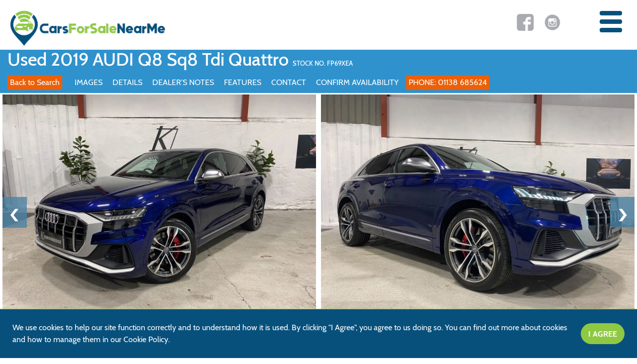

--- FILE ---
content_type: text/html; charset=ISO-8859-1
request_url: https://carsforsalenearme.co.uk/used-2019-AUDI-Q8-North%20Yorkshire-/v/193200022
body_size: 42115
content:
<!DOCTYPE html>
				<html style="height:100%;" lang="en-US">
				<head>
								<base href="https://carsforsalenearme.co.uk/">
				<link rel="dns-prefetch" href="//www.ebait.biz/">
				<link rel="dns-prefetch" href="http://www.google-analytics.com/">
				<link rel="dns-prefetch" href="http://translate.googleapis.com/">
				<link rel="dns-prefetch" href="http://s7.addthis.com/">
				<link rel="dns-prefetch" href="http://ct1.addthis.com/">
				<link rel="dns-prefetch" href="http://video.dmotorworks.com/">
				<link rel="dns-prefetch" href="http://images.dmotorworks.com/">
				
	<title>Used Blue 2019 AUDI Q8 stk# FP69XEA | Cars For Sale Near Me</title>

<link rel="canonical" href="https://carsforsalenearme.co.uk/used-2019-AUDI-Q8-North+Yorkshire-/v/193200022" /><style>
a.aquabutton:link, a.aquabutton:visited { 	background: -webkit-linear-gradient(rgba(250,250,250,1), rgba(230,230,230,1)); 	background: -o-linear-gradient(rgba(250,250,250,1), rgba(230,230,230,1)); 	background: -moz-linear-gradient(rgba(250,250,250,1), rgba(230,230,230,1)); 	background: linear-gradient(rgba(250,250,250,1), rgba(230,230,230,1)); 	border-style:solid; 	border-color:#5E5E5E; 	border-width:1px; 	padding:2px; 	font-family:arial; 	font-size:12px; 	text-align:center; 	color:#000000; 	box-shadow: 0px 1px 2px #888888; 	border-radius:50px; 	text-decoration:none; 	display:block;	background-color: rgba(250,250,250,1);}a.aquabutton:hover { 	background: -webkit-linear-gradient(rgba(178,201,225,1), rgba(98,162,213,1)); 	background: -o-linear-gradient(rgba(178,201,225,1), rgba(98,162,213,1)); 	background: -moz-linear-gradient(rgba(178,201,225,1), rgba(98,162,213,1)); 	background: linear-gradient(rgba(178,201,225,1), rgba(98,162,213,1)); 	border-style:solid; 	border-color:#313D9F; 	border-width:1px; 	padding:2px; 	font-family:arial; 	font-size:12px; 	text-align:center; 	color:#000000; 	box-shadow: 0px 1px 2px #888888; 	border-radius:50px; 	text-decoration:none; 	display:block;	background-color: rgba(178,201,225,1);}a.redbutton:link, a.redbutton:visited { background: -webkit-linear-gradient(rgba(255,0,0,1), rgba(200,0,0,1)); background: -o-linear-gradient(rgba(255,0,0,1), rgba(200,0,0,1)); background: -moz-linear-gradient(rgba(255,0,0,1), rgba(200,0,0,1)); background: linear-gradient(rgba(255,0,0,1), rgba(200,0,0,1)); border-style:solid; border-color:#800000; border-width:1px; padding:2px; font-family:arial; font-size:14px; font-weight:bold; text-align:center; color:#FFFFFF; box-shadow: 0px 1px 2px #888888; border-radius:50px; text-decoration:none; display:block;background-color: rgba(255,0,0,1);}a.redbutton:hover { background: -webkit-linear-gradient(rgba(200,0,0,1), rgba(150,0,0,1)); background: -o-linear-gradient(rgba(200,0,0,1), rgba(150,0,0,1)); background: -moz-linear-gradient(rgba(200,0,0,1), rgba(150,0,0,1)); background: linear-gradient(rgba(200,0,0,1), rgba(150,0,0,1)); border-style:solid; border-color:#9F313D; border-width:1px; padding:2px; font-family:arial; font-size:14px; font-weight:bold; text-align:center; color:#FFFFFF; box-shadow: 0px 1px 2px #888888; border-radius:50px; text-decoration:none; display:block;background-color: rgba(200,0,0,1);}a.aquabuttoncoupons:link, a.aquabuttoncoupons:visited { 	background: -webkit-linear-gradient(rgba(250,250,250,1), rgba(230,230,230,1)); 	background: -o-linear-gradient(rgba(250,250,250,1), rgba(230,230,230,1)); 	background: -moz-linear-gradient(rgba(250,250,250,1), rgba(230,230,230,1)); 	background: linear-gradient(rgba(250,250,250,1), rgba(230,230,230,1)); 	border-style:solid; 	border-color:#5E5E5E; 	border-width:1px; 	padding:2px; 	font-family:arial; 	font-size:12px; 	text-align:center; 	color:#000000; 	box-shadow: 0px 1px 2px #888888; 	border-radius:50px; 	text-decoration:none; 	display:block;	background-color: rgba(250,250,250,1);}a.aquabuttoncoupons:hover { 	background: -webkit-linear-gradient(rgba(178,201,225,1), rgba(98,162,213,1)); 	background: -o-linear-gradient(rgba(178,201,225,1), rgba(98,162,213,1)); 	background: -moz-linear-gradient(rgba(178,201,225,1), rgba(98,162,213,1)); 	background: linear-gradient(rgba(178,201,225,1), rgba(98,162,213,1)); 	border-style:solid; 	border-color:#313D9F; 	border-width:1px; 	padding:2px; 	font-family:arial; 	font-size:12px; 	text-align:center; 	color:#000000; 	box-shadow: 0px 1px 2px #888888; 	border-radius:50px; 	text-decoration:none; 	display:block;	background-color: rgba(178,201,225,1);}a.redbuttoncoupons:link, a.redbuttoncoupons:visited { 	background: -webkit-linear-gradient(rgba(255,0,0,1), rgba(200,0,0,1));	background: -o-linear-gradient(rgba(255,0,0,1), rgba(200,0,0,1));	background: -moz-linear-gradient(rgba(255,0,0,1), rgba(200,0,0,1));	background: linear-gradient(rgba(255,0,0,1), rgba(200,0,0,1));	border-style:solid;	border-color:#800000;	border-width:1px;	padding:2px;	font-family:arial;	font-size:14px;	font-weight:bold;	text-align:center;	color:#FFFFFF;	box-shadow: 0px 1px 2px #888888;	border-radius:50px;	text-decoration:none;	display:block;	background-color: rgba(255,0,0,1);}a.redbuttoncoupons:hover {	background: -webkit-linear-gradient(rgba(200,0,0,1), rgba(150,0,0,1));	background: -o-linear-gradient(rgba(200,0,0,1), rgba(150,0,0,1));	background: -moz-linear-gradient(rgba(200,0,0,1), rgba(150,0,0,1));	background: linear-gradient(rgba(200,0,0,1), rgba(150,0,0,1));	border-style:solid;	border-color:#9F313D;	border-width:1px;	padding:2px;	font-family:arial;	font-size:14px;	font-weight:bold;	text-align:center;	color:#FFFFFF;	box-shadow: 0px 1px 2px #888888;	border-radius:50px;	text-decoration:none;	display:block;	background-color: rgba(200,0,0,1);}a.redbuttonsq:link, a.redbuttonsq:visited { background: -webkit-linear-gradient(rgba(255,0,0,1), rgba(200,0,0,1)); background: -o-linear-gradient(rgba(255,0,0,1), rgba(200,0,0,1)); background: -moz-linear-gradient(rgba(255,0,0,1), rgba(200,0,0,1)); background: linear-gradient(rgba(255,0,0,1), rgba(200,0,0,1)); border-style:solid; border-color:#800000; border-width:1px; padding:2px; font-family:arial; font-size:14px; font-weight:bold; text-align:center; color:#FFFFFF; box-shadow: 0px 1px 2px #888888; text-decoration:none; display:block; background-color: rgba(255,0,0,1);}a.redbuttonsq:hover { background: -webkit-linear-gradient(rgba(200,0,0,1), rgba(150,0,0,1)); background: -o-linear-gradient(rgba(200,0,0,1), rgba(150,0,0,1)); background: -moz-linear-gradient(rgba(200,0,0,1), rgba(150,0,0,1)); background: linear-gradient(rgba(200,0,0,1), rgba(150,0,0,1)); border-style:solid; border-color:#9F313D; border-width:1px; padding:2px; font-family:arial; font-size:14px; font-weight:bold; text-align:center; color:#FFFFFF; box-shadow: 0px 1px 2px #888888; text-decoration:none; display:block; background-color: rgba(200,0,0,1);}a.pagebutton:link, a.pagebutton:visited { background: -webkit-linear-gradient(rgba(250,250,250,1), rgba(230,230,230,1)); background: -o-linear-gradient(rgba(250,250,250,1), rgba(230,230,230,1)); background: -moz-linear-gradient(rgba(250,250,250,1), rgba(230,230,230,1)); background: linear-gradient(rgba(250,250,250,1), rgba(230,230,230,1)); border-style:solid; border-color:#5E5E5E; border-width:1px; padding:2px; font-family:verdana; font-size:11px; padding-top:5px; padding-bottom:5px; text-align:center; color:#000000; box-shadow: 0px 1px 2px #888888; border-radius:50px; display:inline; text-decoration:none; padding-left:5px; padding-right:5px;background-color: rgba(250,250,250,1); }a.pagebutton:hover { background: -webkit-linear-gradient(rgba(220,220,220,1), rgba(200,200,200,1)); background: -o-linear-gradient(rgba(220,220,220,1), rgba(200,200,200,1)); background: -moz-linear-gradient(rgba(220,220,220,1), rgba(200,200,200,1)); background: linear-gradient(rgba(220,220,220,1), rgba(200,200,200,1)); border-style:solid; border-color:#5E5E5E; border-width:1px; padding:2px; font-family:verdana; font-size:11px; padding-top:5px; padding-bottom:5px; text-align:center; color:#000000; box-shadow: 0px 1px 2px #888888; border-radius:50px; display:inline; text-decoration:none; padding-left:5px; padding-right:5px;background-color: rgba(220,220,220,1); }.onpagebutton { background: -webkit-linear-gradient(rgba(178,201,225,1), rgba(98,162,213,1)); background: -o-linear-gradient(rgba(178,201,225,1), rgba(98,162,213,1)); background: -moz-linear-gradient(rgba(178,201,225,1), rgba(98,162,213,1)); background: linear-gradient(rgba(178,201,225,1), rgba(98,162,213,1)); border-style:solid; border-color:#313D9F; border-width:1px; padding:2px; font-weight:bold; font-family:verdana; font-size:11px; padding-top:5px; padding-bottom:5px; text-align:center; color:#FFFFFF; box-shadow: 0px 1px 2px #888888; border-radius:50px; display:inline; text-decoration:none; padding-left:5px; padding-right:5px;background-color: rgba(178,201,225,1); }a.pagebuttonsq:link, a.pagebuttonsq:visited { 	background: -webkit-linear-gradient(rgba(250,250,250,1), rgba(230,230,230,1)); 	background: -o-linear-gradient(rgba(250,250,250,1), rgba(230,230,230,1)); 	background: -moz-linear-gradient(rgba(250,250,250,1), rgba(230,230,230,1)); 	background: linear-gradient(rgba(250,250,250,1), rgba(230,230,230,1)); 	border-style:solid; 	border-color:#CCCCCC; 	border-width:1px; 	padding:4px; 	margin-left:1px;	margin-right:1px;	font-family:verdana; 	font-size:11px; 	text-align:center; 	color:#000000; 	display:inline; 	text-decoration:none; 	background-color: rgba(250,250,250,1); }a.pagebuttonsq:hover { 	background: -webkit-linear-gradient(rgba(220,220,220,1), rgba(200,200,200,1)); 	background: -o-linear-gradient(rgba(220,220,220,1), rgba(200,200,200,1)); 	background: -moz-linear-gradient(rgba(220,220,220,1), rgba(200,200,200,1)); 	background: linear-gradient(rgba(220,220,220,1), rgba(200,200,200,1)); 	border-style:solid; 	border-color:#CCCCCC; 	border-width:1px; 	padding:10px;	margin-left:1px;	margin-right:1px;	font-family:verdana; 	font-size:11px; 	text-align:center; 	color:#000000; 	display:inline; 	text-decoration:none; 	background-color: rgba(220,220,220,1);}.onpagebuttonsq {	background: -webkit-linear-gradient(rgba(250,0,0,1), rgba(200,0,0,1)); 	background: -o-linear-gradient(rgba(250,0,0,1), rgba(200,0,0,1)); 	background: -moz-linear-gradient(rgba(250,0,0,1), rgba(200,0,0,1)); 	background: linear-gradient(rgba(250,0,0,1), rgba(200,0,0,1)); 	border-style:solid; 	border-color:#903030; 	border-width:1px; 	padding:10px; 	margin-left:1px;	margin-right:1px; 	font-weight:bold; 	font-family:verdana; 	font-size:11px; 	text-align:center; 	color:#FFFFFF; 	display:inline; 	text-decoration:none; 	background-color: rgba(178,0,0,1);}a.silverbuttonsq:link, a.silverbuttonsq:visited, div.silverbuttonsq:link, div.silverbuttonsq:visited { 	background: -webkit-linear-gradient(rgba(250,250,250,1), rgba(230,230,230,1)); 	background: -o-linear-gradient(rgba(250,250,250,1), rgba(230,230,230,1)); 	background: -moz-linear-gradient(rgba(250,250,250,1), rgba(230,230,230,1)); 	background: linear-gradient(rgba(250,250,250,1), rgba(230,230,230,1)); 	border-style:solid; 	border-color:#CCCCCC; 	border-width:1px; 	padding:4px; 	margin-left:1px;	margin-right:1px;	font-family:verdana; 	font-size:11px; 	text-align:center; 	color:#000000; 	display:inline-block; 	text-decoration:none; 	background-color: rgba(250,250,250,1); }a.silverbuttonsq:hover, div.silverbuttonsq:hover { 	background: -webkit-linear-gradient(rgba(220,220,220,1), rgba(200,200,200,1)); 	background: -o-linear-gradient(rgba(220,220,220,1), rgba(200,200,200,1)); 	background: -moz-linear-gradient(rgba(220,220,220,1), rgba(200,200,200,1)); 	background: linear-gradient(rgba(220,220,220,1), rgba(200,200,200,1)); 	border-style:solid; 	border-color:#CCCCCC; 	border-width:1px; 	padding:4px;	margin-left:1px;	margin-right:1px;	font-family:verdana; 	font-size:11px; 	text-align:center; 	color:#000000; 	display:inline-block; 	text-decoration:none; 	background-color: rgba(220,220,220,1);}a.silverepricesq:link, a.silverepricesq:visited, div.silverepricesq:link, div.silverepricesq:visited { 	background: -webkit-linear-gradient(rgba(250,250,250,1), rgba(230,230,230,1)); 	background: -o-linear-gradient(rgba(250,250,250,1), rgba(230,230,230,1)); 	background: -moz-linear-gradient(rgba(250,250,250,1), rgba(230,230,230,1)); 	background: linear-gradient(rgba(250,250,250,1), rgba(230,230,230,1)); 	border-style:solid; 	border-color:#CCCCCC; 	border-width:1px; 	padding:4px; 	margin-left:1px;	margin-right:1px;	font-family:verdana; 	font-size:11px; 	text-align:center; 	color:#000000; 	display:inline-block; 	text-decoration:none; 	background-color: rgba(250,250,250,1); }a.silverepricesq:hover, div.silverepricesq:hover { 	background: -webkit-linear-gradient(rgba(220,220,220,1), rgba(200,200,200,1)); 	background: -o-linear-gradient(rgba(220,220,220,1), rgba(200,200,200,1)); 	background: -moz-linear-gradient(rgba(220,220,220,1), rgba(200,200,200,1)); 	background: linear-gradient(rgba(220,220,220,1), rgba(200,200,200,1)); 	border-style:solid; 	border-color:#CCCCCC; 	border-width:1px; 	padding:4px;	margin-left:1px;	margin-right:1px;	font-family:verdana; 	font-size:11px; 	text-align:center; 	color:#000000; 	display:inline-block; 	text-decoration:none; 	background-color: rgba(220,220,220,1);}
</style>

<style>
//Global CSS Toolkit, not meant to be edited on site basis.

.noborder{
border-style:none;
border:0;
}

.nowrap{
white-space: nowrap;
}

.nopadding{
padding: 0px;
}

.nocellspacing{
border-spacing: 0px;
border-collapse: separate;
}

.valigntop{
vertical-align:top;
}

.valignmiddle{
vertical-align:middle;
}

.aligncenter{
text-align:center;
margin-left: auto;
margin-right: auto;
}

.alignleft{
text-align:left;
}

.alignright{
text-align:right;
}

.fullwidth{
width:100%;
}

.srp_style5 { padding-left:15px; text-align:right; }

td { text-align:left; padding:0px; }
td.menu { text-align:center; }

img.nospace { display:block; }
</style>

				<style>
td { white-space:normal; }
</style>

<style>
@font-face {
    font-family: 'Open Sans';
    font-display: block;
    src: url('Fonts/open-sans-v15-latin-regular.eot');
    src: url('Fonts/open-sans-v15-latin-regular.woff2') format('woff2'), url('Fonts/open-sans-v15-latin-regular.woff') format('woff'), url('Fonts/open-sans-v15-latin-regular.ttf') format('truetype');
    font-weight: 400;
    font-style: normal;
}

@font-face {
    font-family: 'Open Sans';
    font-display: block;
    src: url('Fonts/open-sans-v15-latin-italic.eot');
    src: url('Fonts/open-sans-v15-latin-italic.woff2') format('woff2'), url('Fonts/open-sans-v15-latin-italic.woff') format('woff'), url('Fonts/open-sans-v15-latin-italic.ttf') format('truetype');
    font-weight: 400;
    font-style: italic;
}

@font-face {
    font-family: 'Open Sans';
    font-display: block;
    src: url('Fonts/open-sans-v15-latin-700.eot');
    src: url('Fonts/open-sans-v15-latin-700.woff2') format('woff2'), url('Fonts/open-sans-v15-latin-700.woff') format('woff'), url('Fonts/open-sans-v15-latin-700.ttf') format('truetype');
    font-weight: 700;
    font-style: normal;
}

@font-face {
    font-family: 'Open Sans';
    font-display: block;
    src: url('Fonts/open-sans-v15-latin-700italic.eot');
    src: url('Fonts/open-sans-v15-latin-700italic.woff2') format('woff2'), url('Fonts/open-sans-v15-latin-700italic.woff') format('woff'), url('Fonts/open-sans-v15-latin-700italic.ttf') format('truetype');
    font-weight: 700;
    font-style: italic;
}

@font-face {
    font-family: 'Open Sans';
    font-display: block;
    src: url('Fonts/open-sans-v15-latin-800.eot');
    src: url('Fonts/open-sans-v15-latin-800.woff2') format('woff2'), url('Fonts/open-sans-v15-latin-800.woff') format('woff'), url('Fonts/open-sans-v15-latin-800.ttf') format('truetype');
    font-weight: 800;
    font-style: normal;
}

@font-face {
    font-family: 'Open Sans';
    font-display: block;
    src: url('Fonts/open-sans-v15-latin-800italic.eot');
    src: url('Fonts/open-sans-v15-latin-800italic.woff2') format('woff2'), url('Fonts/open-sans-v15-latin-800italic.woff') format('woff'), url('Fonts/open-sans-v15-latin-80italic.ttf') format('truetype');
    font-weight: 800;
    font-style: italic;
}

@font-face {
    font-family: 'Cabin';
    font-display: block;
    src: url('Fonts/Cabin-Regular.ttf');
    font-weight: 400;
    font-style: normal;
}

@font-face {
    font-family: 'Cabin';
    font-display: block;
    src: url('Fonts/Cabin-Italic.ttf');
    font-weight: 400;
    font-style: italic;
}

@font-face {
    font-family: 'Cabin';
    font-display: block;
    src: url('Fonts/Cabin-Medium.ttf');
    font-weight: 500;
    font-style: normal;
}

@font-face {
    font-family: 'Cabin';
    font-display: block;
    src: url('Fonts/Cabin-MediumItalic.ttf');
    font-weight: 500;
    font-style: italic;
}

@font-face {
    font-family: 'Cabin';
    font-display: block;
    src: url('Fonts/Cabin-Bold.ttf');
    font-weight: 700;
    font-style: normal;
}

@font-face {
    font-family: 'Cabin';
    font-display: block;
    src: url('Fonts/Cabin-BoldItalic.ttf');
    font-weight: 700;
    font-style: italic;
}

* {
    font-family: Cabin, sans-serif;
}

body {
    margin: 0px;
    background-color: #fff;
}

.heading {}

.background {}

table {
    font-size: 16px;
    color: #000000;
}

.owl-pagination .active span,
.owl-header,
.owl-cta {
    background: #92D050!important;
}

.owl_info_title,
.owl_info_title .red {
    color: #06507C!important;
}

.owl-pagination .active input {
    font-size: 10px;
    border-width: 1px;
    border-color: #909090;
    border-style: solid;
    box-sizing: border-box;
    -moz-box-sizing: border-box;
}

select {
    font-size: 10px;
    box-sizing: border-box;
    -moz-box-sizing: border-box;
}

textarea {
    font-size: 10px;
    box-sizing: border-box;
    -moz-box-sizing: border-box;
}

img a {
    border: 0px;
}

img[src="//www.ebait.biz/ebait_images/shared/navigation/art_view_articles.png"] {
    background: url("https://www.ebait.biz/ebait_images/shared/navigation/new_articlenav/view-articles-resized.png");
    width: 0px;
    height: 0px;
    padding-left: 73px;
    padding-right: 78px;
    padding-top: 25px;
    padding-bottom: 25px;
    background-repeat: no-repeat;
}

img[src="//www.ebait.biz/ebait_images/shared/navigation/art_save_this.png"] {
    background: url("https://www.ebait.biz/ebait_images/shared/navigation/new_articlenav/save-this-resized.png");
    width: 0px;
    height: 0px;
    padding-left: 60px;
    padding-right: 62px;
    padding-top: 25px;
    padding-bottom: 25px;
    background-repeat: no-repeat;
}

img[src="//www.ebait.biz/ebait_images/shared/navigation/art_print_this.png"] {
    background: url("https://www.ebait.biz/ebait_images/shared/navigation/new_articlenav/print-this-resized.png");
    width: 0px;
    height: 0px;
    padding-left: 60px;
    padding-right: 66px;
    padding-top: 25px;
    padding-bottom: 25px;
    background-repeat: no-repeat;
}

img[src="//www.ebait.biz/ebait_images/shared/navigation/art_tell_a_friend.png"] {
    background: url("https://www.ebait.biz/ebait_images/shared/navigation/new_articlenav/tell-a-friend-resized.png");
    width: 0px;
    height: 0px;
    padding-left: 70px;
    padding-right: 73px;
    padding-top: 25px;
    padding-bottom: 25px;
    background-repeat: no-repeat;
}

a.silverbuttonsq {
    box-sizing: initial !important;
}

h1.page_title {
    font-size: 36px;
    color: #000000;
    padding-top: 10px;
    padding-bottom: 10px;
    padding-left: 25px !important;
    padding-right: 25px !important;
}

h2.page_title {
    font-size: 30px;
    color: #FFFFFF;
    padding-top: 10px;
    padding-bottom: 10px;
}

h2.group_title {
    color: #FFFFFF;
    padding-left: 25px !important;
    padding-right: 25px !important;
}

h3.page_title {
    font-size: 24px;
    color: #808080;
    padding-left: 0px;
    margin-bottom: 0px;
    margin-top: 0px;
    padding-top: 10px;
    padding-bottom: 10px;
}

h4.page_title {
    font-size: 18px;
    color: #FFFFFF;
    padding-top: 10px;
    padding-bottom: 10px;
}

h5.page_title {
    font-size: 14px;
    color: #FFFFFF;
    padding-top: 10px;
    padding-bottom: 10px;
    border-bottom-width: 1px;
    border-bottom-style: solid;
    border-bottom-color: #AAAAAA;
    width: 100%;
}

h6.page_title {
    font-size: 18px;
    color: #808080;
    padding-top: 10px;
    padding-bottom: 10px;
}

@media (min-width: 1250px) {
    #browserwebpageheader {
        width: 1250px !important;
    }
}

@media (max-width: 1249px) {
    #browserwebpageheader {
        width: 100%;
    }
}

a.page_title:link,
a.page_title:visited,
a.page_title:hover {
    text-decoration: none;
    font-size: 16px;
    color: #FFFFFF;
    margin-top: 3px;
    margin-bottom: 3px;
}

.page_title {
    font-size: 24px;
    color: #004BC6;
    padding: 10px;
}

.group_title {
    font-size: 20px;
    font-weight: bold;
    color: #888888;
    text-align: center;
}

.date {}

.date_shift {
    padding-top: 4px;
}

.poll {
    text-align: left;
    font-family: verdana;
    font-size: 10px;
    color: #000000;
}

.newsletter {
    font-size: 10px;
    color: #000000;
}

.shopping {
    font-size: 10px;
    color: #000000;
    padding: 20px;
}

.shopping_item {
    font-size: 12px;
    color: #000000;
}

.calendar_weekdays {
    font-size: 10px;
    font-weight: bold;
    color: #BBBBBB;
}

.calendar_days {
    font-size: 11px;
    color: #888888;
}

.calendar_today {
    font-size: 12px;
    line-height: 12px;
    font-weight: bold;
    padding-top: 0px;
    color: #FFFFFF;
    background-repeat: no-repeat;
}

.warning {
    color: #FF0000;
}

.pic_caption {
    background-color: #D6D6D6;
    font-size: 12px;
    padding: 2px;
    text-align: left;
    color: #000000 !important;
}

.pic_caption * {
    color: #000000 !important;
}

.pic_caption input[type="submit"],
.pic_caption input[type="reset"] {
    background: #8FC843 !important;
    color: #fff!important;
    font-size: 16px!important;
    text-decoration: none!important;
    letter-spacing: 1px!important;
    border: none !important;
    border-radius: 4px !important;
    max-width: 200px !important;
    margin: 0px !important;
    width: 100%;
}

.pic_caption input[type="submit"]:hover,
.pic_caption input[type="reset"]:hover {
    background-color: #08507C !important;
    transition: 0.4s;
}

#stream-image .pic_caption {
    background-color: #08507C;
    color: #ffffff !important;
}

#streamcontainer #tab-container .pic_caption {
    color: #ffffff !important;
}

.new-rev-cont {
    position: relative;
    padding-top: 0;
    border: 3px solid #08507c;
    margin: 20px;
    margin-top: 70px;
    border-radius: 5px;
}

.new-rev-cont h3 {
    font-weight: bold;
    background: white;
    border: 3px solid #8cc63f;
    padding: 20px;
    border-radius: 45px;
    position: relative;
    top: -41px;
    left: -36px;
}

.new-rev-ul {
    padding: 0 20px 20px 20px;
    margin-top: -20px;
}

@media only screen and (max-width: 1024px) {
    .new-rev-cont h3 {
        left: -20px;
    }
}

.vehiclebackground {
    background-color: #E5E7ED;
    padding: 10px;
    -webkit-box-shadow: 1px 1px 3px 0px rgba(0, 0, 0, 0.75);
    box-shadow: 1px 1px 3px 0px rgba(0, 0, 0, 0.75);
    margin-bottom: 5px
}

.vdpbot {
    display: -webkit-box;
    display: -ms-flexbox;
    display: flex;
    background: #cbcbcb;
    -webkit-box-shadow: 1px 1px 3px 0px rgba(0, 0, 0, 0.75);
    box-shadow: 1px 1px 3px 0px rgba(0, 0, 0, 0.75);
    width: 100%;
    margin: 4px 0 16px 0;
    padding: 5px
}

.divider {}

a.redbuttonsq:link,
a.redbuttonsq:visited,
.onpagebutton,
.btn-main,
.redbutton,
.aquabutton {
    background: #ec6009 !important;
    color: #fff!important;
    border: 0;
    font-size: 16px!important;
    text-decoration: none!important;
    letter-spacing: 1px!important
}

.redbutton,
.aquabutton {
    border: none !important;
    border-radius: 4px !important;
    max-width: 200px !important;
    margin: 5px !important;
}

a.redbuttonsq:focus,
a.redbuttonsq:hover,
.onpagebutton:focus,
.onpagebutton:hover,
.btn-main:focus,
.btn-main:hover,
.redbutton:hover,
.aquabutton:hover {
    background: #08507C !important;
    transition: 0.4s
}

a.silverbuttonsq:link,
a.silverbuttonsq:visited,
div.silverbuttonsq:link,
div.silverbuttonsq:visited,
.pagebutton,
.btn-grey {
    background: #f0f0f0;
    font-size: 16px!important;
    border: 0;
    text-decoration: none!important;
    letter-spacing: 1px!important
}

a.silverbuttonsq:hover,
.pagebutton:focus,
.pagebutton:hover,
.btn-grey:focus,
.btn-grey:hover {
    background: #888
}

a.redbuttonsq:link,
a.redbuttonsq:visited,
a.redbuttonsq:focus,
a.redbuttonsq:hover {
    padding: 4px
}

#moreinfocell {
    padding: 5px;
    width: 100%
}

.btn-row {
    width: 100%;
    display: block
}

.btn-row+.btn-row {
    margin-left: 5px
}

.center-block {
    text-align: center
}

.popup_pic_caption {
    background-color: #404040;
    font-size: 12px;
    color: #FFF;
    padding: 2px;
    text-align: left;
}

#dropdown .popup_pic_caption {
    background-color: #4f4f4f;
    font-family: HelveticaNeueLTStd-Roman;
    font-size: 11px;
    color: #FFFFFF;
    padding: 2px;
    text-align: justify;
    border-width: 0px !important;
    border-color: #000000;
}

.yes0 {
    font-size: 11px;
    font-weight: bold;
    color: #CCCCCC;
}

.yes1 {
    font-size: 11px;
    font-weight: bold;
    color: #008800;
}

.no0 {
    font-size: 11px;
    font-weight: bold;
    color: #FF0000;
}

.no1 {
    font-size: 11px;
    font-weight: bold;
    color: #CCCCCC;
}

.divider {
    background-color: #EFEFF0;
}

#dropdown {
    list-style-type: none;
    line-height: 75px;
    padding-left: 8px;
    padding-right: 8px;
    margin: 0px;
}

#dropdown li {
    font-weight: bold;
    position: relative;
    background-color: transparent;
}

#dropdown li a,
#dropdown li a:visited {
    display: block;
    padding: 0px;
    text-decoration: none;
}

#dropdown dl {
    position: absolute;
    top: 0px;
    left: 0px;
    margin: 0px;
    padding: 0px;
}

#dropdown dd {
    position: relative;
    border-left-width: 1px;
    border-left-style: solid;
    border-left-color: #000000;
    border-right-width: 1px;
    border-right-style: solid;
    border-right-color: #000000;
    display: none;
    background: transparent;
    clear: left;
    margin: 0px;
    color: #000000;
    text-align: left;
    white-space: nowrap;
}

#dropdown li a:hover {
    border: 0px;
}

#dropdown li:hover dd,
#dropdown li a:hover dd {
    display: block;
}

.add_border {
    border-top-width: 1px;
    border-top-style: solid;
    border-top-color: #000000;
}

.add_bottom_border {
    border-bottom-width: 1px;
    border-bottom-style: solid;
    border-bottom-color: #000000;
}

#dropdown dt a,
#dropdown dt a:visited {
    line-height: 75px !important;
    padding-left: 12px;
    padding-right: 12px;
    display: block;
    color: #08507C;
    white-space: nowrap;
    text-decoration: none;
}

#dropdown dt a:hover {
    line-height: 75px !important;
    padding-left: 12px;
    padding-right: 12px;
    display: block;
    color: #8FC843;
    background-color: #FFFFFF;
    text-decoration: none;
}

#dropdown li span {
    padding-left: 12px;
    padding-right: 12px;
    display: block;
    color: #176EE2;
}

#dropdown dd a,
#dropdown dd a:visited {
    line-height: 24px;
    font-size: 16px;
    padding-top: 3px;
    padding-bottom: 1px;
    padding-left: 12px;
    padding-right: 12px;
    margin: 0px;
    background-color: #FFFFFF;
    color: #000000;
    display: block;
    text-decoration: none;
}

#dropdown dd a:hover {
    background-color: #c4172c;
    color: #FFFFFF;
    text-decoration: none;
}

#dropdown dt {
    margin: 0px;
    padding-bottom: 1px;
    float: left;
}

@media (min-width:1150px) {
    #dropdown {
        font-size: 18px;
    }
    #dropdown li {
        display: inline-block;
    }
}

@media (min-width:1100px) and (max-width:1149px) {
    #dropdown {
        font-size: 17px;
    }
    #dropdown li {
        display: inline-block;
    }
}

@media (min-width:1050px) and (max-width:1099px) {
    #dropdown {
        font-size: 16px;
    }
    #dropdown li {
        display: inline-block;
    }
}

@media (min-width:1000px) and (max-width:1049px) {
    #dropdown {
        font-size: 15px;
    }
    #dropdown li {
        display: inline-block;
    }
}

@media (min-width:950px) and (max-width:999px) {
    #dropdown {
        font-size: 14px;
    }
    #dropdown li {
        display: inline-block;
    }
}

@media (min-width:900px) and (max-width:949px) {
    #dropdown {
        font-size: 13px;
    }
    #dropdown li {
        display: inline-block;
    }
}

@media (min-width:850px) and (max-width:899px) {
    #dropdown {
        font-size: 12px;
    }
    #dropdown li {
        display: inline-block;
    }
}

@media (max-width:849px) {
    #dropdown {
        font-size: 11px;
        background-color: white;
    }
    #dropdown li {
        display: inline-block;
    }
}

.menutop_style {}

.menuback {
    background-color: #FFFFFF;
}

.menutop {
    font-size: 16px;
    font-weight: bold;
    padding-top: 12px;
    padding-bottom: 12px;
    padding-left: 8px;
    padding-right: 8px;
    text-align: center;
    color: #636363;
}

.menulabel1 {
    font-size: 12px;
    color: #4b4b4b;
    text-align: center;
    font-weight: bold;
    background-image: url(static_images/menu_label_1.gif);
    padding-top: 4px;
    padding-bottom: 0px;
    padding-left: 7px;
    padding-right: 7px;
}

.menulabel2 {
    font-size: 12px;
    color: #4b4b4b;
    text-align: center;
    font-weight: bold;
    background-image: url(static_images/menu_label_2.gif);
    padding-top: 18px;
    padding-bottom: 0px;
    padding-left: 7px;
    padding-right: 10px;
}

.menubottom1 {}

.menubottom2 {}

.menuleft1 {
    font-size: 13px;
    line-height: 11px;
    color: #000000;
    padding-top: 4px;
    padding-bottom: 4px;
}

.menutemp1 {
    font-size: 13px;
    line-height: 10px;
    color: #000000;
    padding-top: 3px;
    padding-bottom: 4px;
}

.menutext1 {
    font-size: 13px;
    line-height: 16px;
    color: #000000;
    padding-left: 7px;
    padding-right: 7px;
    padding-top: 3px;
}

.menu1 {}

.menuleft2 {
    font-size: 11px;
    font-weight: bold;
    line-height: 11px;
    color: #000000;
    padding-left: 7px;
    padding-right: 10px;
    padding-top: 2px;
    padding-bottom: 2px;
}

.menutemp2 {
    font-size: 11px;
    line-height: 10px;
    color: #000000;
    padding-top: 3px;
    padding-bottom: 4px;
}

.menutext2 {
    font-size: 11px;
    line-height: 11px;
    color: #000000;
    padding-left: 7px;
    padding-right: 10px;
    padding-top: 3px;
}

.menu2 {}

.menublue {
    color: #000000;
}

.menuinput {
    font-size: 11px;
    color: #203A4B;
}

.articlelabel {
    font-family: inherit;
    font-size: 16px;
    color: #08507C;
    font-weight: regular;
    padding-bottom: 2px;
}

.articletitle {
    font-family: inherit;
    font-size: 16px;
    color: #08507C;
    font-weight: regular;
}

.articletext {
    font-family: inherit;
    font-size: 13px;
    color: #7c7c7c;
}

.articleread {
    font-family: inherit;
    font-size: 16px;
    color: #7c7c7c;
    font-weight: regular;
}

blockquote {
    padding: 10px 20px;
    margin: 20px 0;
    border-left-style: solid;
    border-left-width: 5px;
    border-left-color: #f7f7f7;
    font-style: italic;
}

.figure-right {
    float: right;
    border: 1px solid #efefef;
    padding-bottom: 5px;
    margin: 10px;
    max-width: 402px;
    display: table;
    width: 1px;
}

.figure-right img,
.figure-left img {
    max-width: 400px;
}

.figure-left {
    float: left;
    border: 1px solid #efefef;
    padding-bottom: 5px;
    margin: 10px;
    max-width: 402px;
    display: table;
    width: 1px;
}

.figure-center {
    border: 1px solid #efefef;
    padding-bottom: 5px;
    margin: auto;
    max-width: 502px;
    margin-top: 10px
}

.figure-center img {
    max-width: 500px;
    width: 100%;
}

figcaption {
    text-align: center;
    font-style: italic;
    padding: 0px 10px;
}

.videotitle {
    font-size: 11px;
    color: #000000;
    font-weight: bold;
    text-decoration: none;
}

.videotext {
    font-size: 10px;
    color: #304860;
}

.legal {
    font-size: 10px;
    color: #888888;
    text-align: center;
    padding-bottom: 0px;
    margin-top: 1px;
}

.legal a {
    color: #ABAAAC !important;
}

.legal a:hover {
    color: #4F4F4F !important;
}

.legal div.group_title {
    color: white !important;
}

div.legal {
    background-color: #2F92CD;
}

.popup_legal {
    background-color: unset !important;
}

#responsivepagebody .legal {
    background-color: unset;
}

#srp11list_1 {
    text-align: left;
}

.outlines {
    background-color: #A3A3A3;
}

a.menutop:link {
    text-decoration: none;
    color: #FFFFFF;
}

a.menutop:visited {
    text-decoration: none;
    color: #FFFFFF;
}

a.menutop:hover {
    text-decoration: none;
    color: #000000;
    background-color: #FFFFFF;
}

a.menu1:link {
    text-decoration: none;
    color: #2E48B9;
}

a.menu1:visited {
    text-decoration: none;
    color: #2E48B9;
}

a.menu1:hover {
    text-decoration: underline;
    color: #122DA3;
}

a.menu2:link {
    text-decoration: none;
    color: #08507C;
}

a.menu2:visited {
    text-decoration: none;
    color: #08507C;
}

a.menu2:hover {
    text-decoration: underline;
    color: #951111;
}

a.articleread:link {
    text-decoration: underline;
    color: #5D408C;
}

a.articleread:visited {
    text-decoration: underline;
    color: #5D408C;
}

a.articleread:hover {
    text-decoration: underline;
    color: #352550;
}

a.articletext:link {
    text-decoration: underline;
    color: #000000;
}

a.articletext:visited {
    text-decoration: underline;
    color: #000000;
}

a.articletext:hover {
    text-decoration: underline;
    color: #000000;
}

a.shopping:link {
    text-decoration: underline;
    color: #98234F;
}

a.shopping:visited {
    text-decoration: underline;
    color: #98234F;
}

a.shopping:hover {
    text-decoration: underline;
    color: #410F22;
}

a.item:link {
    text-decoration: underline;
    color: #987B3D;
}

a.item:visited {
    text-decoration: underline;
    color: #987B3D;
}

a.item:hover {
    text-decoration: underline;
    color: #554522;
}

a:link {
    text-decoration: underline;
    color: #2F92CD;
}

a:visited {
    text-decoration: underline;
    color: #2F92CD;
}

a:hover {
    text-decoration: underline;
    color: #8FC843;
}

button:focus {
    outline: 0 !important;
}

#responsivepagebody a:hover {
    text-decoration: underline;
    color: #8FC843;
}

.aquabutton div.navigate_to {
    background-color: transparent !important;
    color: #000 !important;
    padding-top: 10px;
    padding-bottom: 10px;
}

#commonsearches ul {
    margin-top: 15px;
}

#departmentcontacts ul {
    margin-top: 15px;
}

#business_hours_width tr {
    font-size: 16px;
}


/*----- BEGIN HEADER CSS -----*/

#navigationdesktopmenu .popup_pic_caption {
    font-family: unset;
    font-size: 16px;
}


/*- Header Height -*/


/*Must Also Adjust $cell_height in Client ID Folder */

.menuheight {
    height: 100px;
}


/* Also adjust line height of: #dropdown, #dropdown dt a, #dropdown dt a:hover */

.dealerlogo {
    top: 20px;
    width: 80%;
}

.header-search-box {
    width: 100%;
    font-size: 18px;
    font-weight: normal;
    padding: 10px;
    border-radius: 5px;
    border: 1px solid #08507C;
    line-height: normal !important;
    color: rgb(160, 160, 160);
}

.header-sb-button {
    font-size: 18px;
    padding: 10px;
    background-color: #08507C;
    color: #FFFFFF;
    border-radius: 5px;
    margin-left: 15px;
    border: 1px solid #08507C;
    line-height: normal !important;
}

.header-sb-button:hover {
    background-color: #8FC843;
    transition: 0.4s;
    border: 1px solid #8FC843;
}

.right-header-row {
    max-width: 600px;
    padding-top: 20px;
}

.right-header-row-position {
    position: absolute;
    right: 80px;
    top: 0px;
    width: 570px;
}

.header-social-icons {
    padding-top: 7px;
}


/*- Menu -*/


/* Temp menu display  .mega-menu-hide {top:0 !important;} */

.hb-menu {
    display: inline-block;
    cursor: pointer;
    z-index: 6001;
    position: fixed;
    right: 30px;
    top: 14px;
}

.bar1,
.bar2,
.bar3 {
    width: 45px;
    height: 9px;
    background-color: #08507C;
    margin: 8px 0;
    transition: 0.4s;
    border-radius: 100px;
    z-index: 6001;
}

.change .bar1 {
    -webkit-transform: rotate(-45deg) translate(-9px, 6px);
    transform: rotate(-45deg) translate(-18px, 6px);
    z-index: 6001;
    background-color: #FFFFFF;
}

.change .bar2 {
    opacity: 0;
    z-index: 6001;
}

.change .bar3 {
    -webkit-transform: rotate(45deg) translate(-8px, -8px);
    transform: rotate(45deg) translate(-18px, -6px);
    z-index: 6001;
    background-color: #FFFFFF;
}

#hb-menu:hover .bar1,
#hb-menu:hover .bar2,
#hb-menu:hover .bar3 {
    background-color: #8FC843;
}

.mega-menu-hide {
    top: -100%;
    transition: 0.4s;
    display: block;
    transition: 0.4s;
    position: fixed;
    width: 100%;
    background-color: #08507C;
    z-index: 6000;
    max-height: 100%;
    overflow-y: hidden
}

.mega-menu-show {
    display: block;
    transition: 0.4s;
    position: fixed;
    width: 100%;
    background-color: #08507C;
    z-index: 6000;
    top: 0;
    max-height: 100%;
    overflow-y: auto;
    min-height: 100vh;
}

.section-title {
    color: #FFFFFF;
    opacity: 0.43;
    padding-bottom: 20px;
}

.section-content {
    color: #FFFFFF;
}

.menu-section {
    background-color: #165F8C;
    padding: 24px 26px 0px 26px;
    margin: 30px 0px 30px 0px;
    display: flex;
    align-items: center;
    justify-content: center;
    text-decoration: none!important;
}

.menu-section:hover h2 {
    color: white;
    text-decoration: none!important;
}

.ms-left {
    margin: 0px 15px 15px 30px;
    padding: 0px !important;
}

.ms-middle {
    margin: 0px 15px 15px 15px;
    padding: 0px !important;
}

.ms-right {
    margin: 0px 30px 15px 15px;
    padding: 0px !important;
}

.menu-list {
    list-style-type: none;
    padding: 0px;
}

.menu-list a {
    text-decoration: none;
    color: #FFFFFF;
    scroll-behavior: smooth;
}

.menu-list a:hover {
    text-decoration: none;
    color: #8FC843;
}

.menu-list li {
    padding-top: 5px;
}

.menu-btn {
    background-color: #ec6009;
    width: 100%;
    color: #FFFFFF;
    border-radius: 5px;
    padding: .5rem .5rem;
    margin: 13px 0px 0px 0px;
    border: none;
    font-size: 18px;
    font-weight: 500;
    white-space: normal;
}

.menu-btn:hover {
    background-color: #7FCEFD;
    border: none;
    color: #08507C;
    transition: 0.4s;
}

.menu-container {
    z-index: 7001 !important;
    padding-top: 75px;
    font-size: 18px;
    padding-bottom: 75px;
}

.social-container-expanded {
    max-width: 250px;
    position: absolute;
    right: 125px;
    top: 24px;
    font-size: 12px;
}


/*spacing*/

.navigationdesktopspacing {
    height: 20px!important;
}

#navigationmobilemenu {
    display: none!important;
}

#navigationdesktopmenu .popup_pic_caption {
    font-family: unset;
    font-size: 16px;
}

#navigationdesktopmenu {
    display: block!important;
}

@media (max-width: 1200px) {
    .menu-icon-col {
        display: none;
    }
    #navigationmobilemenu {
        display: none;
    }
}

@media (max-width: 991px) {
    .menu-icon-col {
        display: block;
    }
}

.menu-img {
    width: 100%;
    height: auto;
}

.ms-1,
.ms-2,
.ms-5,
.ms-6 {
    height: 100%
}

.ms-3 {
    height: 65%
}

.ms-4 {
    height: 35%
}

.ms-5 {
    padding-bottom: 0px;
}

.subsection-content {
    background-color: #236C9A;
    padding: 15px;
    font-size: 18px;
}

.subsection-title {
    padding-bottom: 0px;
}

.menu-review-img {
    padding-right: 25%;
}

.about-us-img {
    max-width: 179px;
    padding-top: 5px;
}

.carpro-advice-img {
    padding: 5px 0px;
}

.menu-review-readmore {
    text-decoration: none !important;
    color: #FFFFFF !important;
}

.reviews-search-header {
    padding-bottom: 5px;
}

.carsearch-menu-box {
    padding-bottom: 89px;
}

.review-menu-title a {
    color: #ffffff;
    text-decoration: none;
}

.review-menu-title a:hover {
    color: #8FC843 !important;
    text-decoration: none !important;
}

#review_summary {
    font-size: 18px;
}

.cp-tagline {
    position: absolute;
    left: 53px;
    width: 400px;
    top: 67px;
    font-weight: 900;
    color: #08507C;
    font-size: 18px;
}


/*----- END HEADER CSS -----*/


/*----- BEGIN HOMEPAGE QUICKSEARCH CSS -----*/

div.AudiType-Normal {
    box-sizing: unset !important;
    border-collapse: separate !important;
    margin-top: 8px !important;
    margin-left: 8px !important;
}

* {
    border-collapse: separate !important;
}

.carbox select,
input.key,
bottom-btns {
    width: 100%;
    margin-right: 5px;
}

.carbox button {
    color: white;
    border: none;
}

#buy {
    color: white;
    background-color: #df001b;
}

#search-submit {
    background-color: #FFFFFF;
    border-color: #df001b;
    margin-top: 10px;
    margin-bottom: 10px;
}

#reset {
    margin-top: 10px;
    margin-bottom: 10px;
}

.bottom-buttons {
    margin-left: 5px;
    margin-top: 10px;
    margin-bottom: 10px;
}

.btn-primary {
    background-color: gray;
    border: none;
}

.dark-buttons {
    color: white;
    margin-top: 20px;
    margin-bottom: 20px;
    margin-left: 5px;
}

.carbox {
    font-family: Corporat ABQ;
    border: none;
    background-color: #4a4a4a;
    position: absolute;
    top: 215px;
    font-size: 18px;
    max-width: 290px;
    z-index: 9999999;
}

.center {
    float: center;
    align: center;
}

.inline-buttons {
    display: flex;
}

#qsmake,
#qscolor,
#qsmodel,
#qsprice,
#qsbody,
#qscolor,
#qszip,
#qsrange,
#qsmarket {
    border-radius: 5px;
    border: 1px solid #08507C;
    font-weight: 700;
    font-size: 16px;
}


/* #qsmakecontainer, */


/* #qsmodelcontainer,
#qspricecontainer,
#qsbodyrangecontainer,
#qsbodyrangecontainer,
#qsmarketcontainer {
    padding: 10px 2px;
} */

#keyword_search {
    border-radius: 5px;
}

.c_submit {
    border-radius: 5px;
}

.cta-btn {
    color: #FFFFFF;
    background-color: #08507C;
    font-size: 16px;
    padding: .8rem 1rem;
    border: 1px solid #08507C;
    border-radius: 5px;
    width: 100%;
    margin-bottom: 15px;
    font-weight: 600;
    position: relative;
    height: 50px;
    transition: 0.4s;
}

.cta-btn:hover {
    background-color: #7FCEFD;
    border: 1px solid #7FCEFD;
    color: #08507C;
}


/*----- END HOMEPAGE QUICKSEARCH CSS -----*/


/*----- BEGIN HOMEPAGE SECTION STYLING -----*/


/*--Homepage Hero Section--*/

.hero-left {
    background: linear-gradient(rgba(137, 198, 57, 1.5), rgba(137, 198, 57, 0.6)), url(static_images/hero-left.png);
    background-repeat: no-repeat;
    background-size: 126% auto;
    background-position-y: bottom;
}

.hero-right {
    background: linear-gradient(rgba(8, 80, 124, 0.5), rgba(8, 80, 124, 0.5)), url(static_images/hero-right.jpg);
    background-repeat: no-repeat;
    background-position-x: 60%;
    background-position-y: 100%;
    background-size: auto 100%;
    height: 100%;
}

.hero-text-1 {
    font-size: 50px;
    color: #FFFFFF;
    text-align: center;
    text-shadow: 3px 3px 3px rgba(0, 0, 0, .15);
    padding-top: 60px;
    margin: auto;
    line-height: 55px;
    font-weight: 400;
}

.hero-btn-container {
    text-align: center;
    padding-top: 5%;
    max-width: 800px;
    margin: auto;
    padding-bottom: 30px;
}

.hero-btn {
    color: #FFFFFF;
    background-color: #08507C;
    font-size: 16px;
    padding: .8rem 1rem;
    border: 1px solid #08507C;
    border-radius: 5px;
    width: 100%;
    margin-bottom: 15px;
    font-weight: 600;
    max-width: 320px;
    position: relative;
    height: 50px;
}

.hero-btn img {
    margin-right: 11px;
    margin-top: -4.5px;
}

.hero-btn:hover {
    transition: 0.4s;
    background-color: #7FCEFD;
    border: 1px solid #7FCEFD;
    color: #08507C;
}

.hero-text-2 {
    color: #FFFFFF;
    font-size: 30px;
    margin-left: 96px;
    padding-top: 60px;
    line-height: 34px;
}

.listen-link-container {
    margin-left: 186px;
    padding-top: 55px;
}

.listen-link-container a {
    font-size: 24px;
    color: #FFFFFF;
    text-decoration: none;
    font-weight: 700;
}

.listen-link-container a:hover {
    text-decoration: none !important;
    color: #8FC843
}

.hp-radio-icon {
    max-width: 100px;
}

.number-container a {
    color: #FFFFFF;
    text-decoration: none;
}

.number-container a:hover {
    color: #8FC843;
    text-decoration: none;
}

.number-container {
    text-align: center;
    margin: auto;
}

.homepagesearch-padding {
    padding: 40px 0px 50px 0px;
}

.mobile-hp-search {
    display: none;
}


/*--Homepage Body Section--*/

.featured-dealer-sec h4,
.top-stories-sec h4,
.customer-raves-sec-1 h4,
.customer-raves-sec-2 h4 {
    color: #FFFFFF
}

.hp-sec h4 {
    font-weight: 600;
    text-transform: uppercase;
    font-size: 18px;
    padding-bottom: 10px;
}

.hp-sec a {
    text-decoration: none;
    color: #FFFFFF;
    font-weight: 700
}

.hp-sec-icon {
    max-width: 60px;
    margin-right: 15px;
}

.homepage-container .hp-sec {
    margin: 10px;
    padding: 31px 37px 31px 42px;
}

.bottom-hp-contianer {
    padding-bottom: 0px !important;
    margin-bottom: 0px !important
}

.homepage-container {
    padding: 5px 22.5px 0px 22.5px !important;
    margin-bottom: 10px;
}

.module-spacing {
    padding-right: 7.5px !important;
    padding-left: 7.5px !important;
    margin-bottom: 15px;
}

.hp-container {
    position: relative;
    height: 100%;
}

.featured-dealer-sec {
    background-image: url(static_images/featured-dealer-hp-test.png);
    background-size: 110% auto;
    background-repeat: no-repeat;
    color: #FFFFFF;
    background-position-y: center;
}

.feat-dealer-name {
    font-size: 45px;
}

.feat-dealer-location {
    font-size: 30px;
}

.feat-dealer-more a {
    font-size: 16px;
}

.feat-dealer-more a:hover {
    color: #8FC843;
    text-decoration: none;
}

.podcast-module-sec {
    background-color: #8FC843;
    color: #ffffff
}

.top-stories-sec {
    background-color: #08507C;
}

.top-stories-item {
    color: #FFFFFF;
    font-size: 24px;
}

.top-stories-item .carpro-article-container .carpro-article-header {
    line-height: 1.2em !important;
}

.latest-reviews-sec {
    background-color: #7FCEFD;
}

.latest-reviews-hp-img {
    width: 100%;
    height: auto;
}

.latest-reviews-item-hp {
    padding: 15px 0px;
}

.lastest-reviews-hp-name {
    font-size: 20px;
    color: #0E2A3B !important;
    line-height: 1.2em;
}

.latest-reviews-item-hp a:hover {
    color: #8FC843;
    text-decoration: none !important;
}

.latest-reviews-item-hp .row {
    margin-bottom: 0px;
}

.reviews-more {
    font-size: 16px;
}

.reviews-more:hover {
    color: #08507C;
    text-decoration: none;
}

.our-promise-sec {
    background-color: #EFEFF0;
}

.our-promise-sec h4 {
    color: #08507C;
}

.our-promise-sec p {
    font-size: 30px;
    padding-top: 20px;
}

.customer-raves-sec-1 {
    background-color: #7c0007;
}

.customer-raves-sec-1 .hp-review-content {
    color: white;
}

.customer-raves-sec-2 {
    background-color: #7c0007;
}

.customer-raves-sec-2 .hp-review-content {
    color: white;
}

.hp-review-content {
    font-size: 22px;
}

.hp-review-name {
    color: white;
    padding-top: 10px;
    font-size: 16px;
    font-weight: 700;
}

.hp-review-content .hp-sec-icon {
    width: 100%;
}

.make-buying-sec {
    background: linear-gradient(rgba(8, 77, 120, 0.5), rgba(8, 77, 120, 0.5)), url(static_images/cta-sec-hp.png);
    background-size: 100% 100%;
    background-repeat: no-repeat;
    background-position-x: 100%;
}

.make-buying-sec p {
    font-size: 60px;
    color: #FFFFFF;
    text-align: center;
    text-shadow: 1px 2px 2px rgba(150, 150, 150, 1);
    padding-top: 8%;
    max-width: 900px;
    margin: auto;
}

#homepageh1 .page_title {
    background-color: #c4172c;
    text-align: center !important;
    margin: auto !important;
    margin-bottom: 0px !important;
}


/*----- END HOMEPAGE SECTION STYLING -----*/


/*----- FOOTER STYLING ----*/

.footercontainer {
    background-color: #FFFFFF;
    width: 100%;
    height: auto;
    align-content: left;
    font-size: 16px;
    text-align: left;
}

.ftr-disclaimer {
    font-size: 14px;
    font-family: Open Sans !important;
    color: #766F7C;
}

.ftr-disclaimer-mobile {
    font-size: 14px;
    display: none;
    padding-top: 20px;
    color: #766F7C;
}

.ftr-img {
    padding-bottom: 15px;
    max-width: 100%;
}

.ftr-disclaimer a {
    font-size: 16px;
}

.footerbackground {
    background-color: #EFEFF0;
    margin: 0px 15px;
    height: 100%;
    padding: 30px;
}

.ftr-copyright {
    padding: 0px 0px 0px 0px;
    font-family: Open Sans !important;
}

.ftr-newsltr-btn-container {
    text-align: right;
    text-align: center;
}

.ftr-newsltr-btn {
    background-color: #ec6009;
    width: 100%;
    color: #FFFFFF;
    border-radius: 5px;
    padding: 1rem 1rem;
    border: none;
    font-weight: 700;
    white-space: normal;
    max-width: 400px;
    margin-bottom: 10px;
}

.ftr-newsltr-btn:hover {
    background-color: #08507C;
    color: #8FC843;
    transition: 0.4s;
}

.ftr-disclaimer a {
    color: #ABAAAC;
    text-decoration: none !important;
}

.ftr-disclaimer-mobile a {
    color: #ABAAAC;
    text-decoration: none !important;
}

.ftr-disclaimer p {
    font-size: 12px;
}

.ftr-email-box,
.ftr-question-btn,
.ftr-textarea {
    width: 100%;
    max-width: 400px;
    margin: auto;
}

.ftr-email-box,
.ftr-textarea {
    color: #000000;
    padding: 1rem 1rem;
    border-radius: 5px;
    border: 1px solid #08507C;
}

.ftr-email-box {
    height: 100%;
}

select..ftr-email-box {
    color: #08507C;
    font-weight: 700;
}

.mobile-ftr-form-header {
    color: #707070;
    font-size: 18px;
    font-weight: 700;
    text-align: center;
}

.ftr-question-btn {
    background-color: #08507C;
    color: #8FC843;
    border-radius: 5px;
    font-weight: 700;
    padding: 1rem;
    text-align: center;
    white-space: pre-line;
    border: none;
}

.ftr-question-btn:hover {
    background-color: #8FC843;
    color: #08507C;
}

.question-col-left {
    padding: 0px 5px 10px 0px !important;
    padding-bottom: 10px;
}

.question-col-right {
    padding: 0px 0px 10px 5px !important;
    padding-bottom: 10px;
}

.ftr-textarea-container {
    padding-bottom: 10px;
}

.ftr-textarea {
    height: 100px;
}

.ftr-left-col {
    padding-right: 100px !important;
}

.mobile-center {
    text-align: center;
}


/*----- END FOOTER STYLING ----*/


/*----- SITEWIDE STYLING -----*/

.module-height {
    height: 400px;
}


/*----- END SITEWIDE STYLING -----*/


/*----- Site Modules -----*/

.carpro-divider-dark {
    background-color: #08507C;
    width: calc(100% - 30px);
    margin: 36px auto 36px auto;
    padding-top: 16px;
}

.carpro-divider-green {
    background-color: #8FC843;
    width: calc(100% - 30px);
    margin: 36px auto 36px auto;
    padding-top: 16px;
}

.divider-top {
    margin-top: 0px;
}


/* Find a Dealer */

.dealer-search-mod-container {
    padding: 7.5px !important;
    height: 100%;
}

.dealer-search-mod {
    height: 100%;
    background-color: #E5E7ED;
}

.dealer-search-mod-header-bkg {
    background: linear-gradient(rgba(8, 80, 124, 0.5), rgba(8, 80, 124, 0.5)), url(static_images/hero-left.png);
    color: #FFFFFF;
    background-size: auto 135%;
    background-position-y: bottom;
    background-position-x: center;
    background-repeat: no-repeat;
}

.dealer-search-mod-header {
    font-size: 45px;
    max-width: 375px;
    margin: auto;
    text-align: center;
    padding: 25px 10px;
}

.dealer-search-mod-sb {
    background-color: #08507C;
    padding: 45px;
}

.dealer-search-mod-selector {
    width: 100%;
    font-size: 16px;
    font-weight: 700;
    color: #08507C;
    border: 1px solid #08507C;
    border-radius: 5px;
    padding: 15px 18px;
    margin-bottom: 30px;
}

.dealer-search-mod-btn {
    background-color: #8FC843;
    width: 100%;
    color: #FFFFFF;
    border-radius: 5px;
    padding: 1rem 1rem;
    border: 2px solid #8FC843;
    font-size: 22px;
    font-weight: 700;
    white-space: normal;
}

.dealer-search-mod-btn:hover {
    background-color: #7FCEFD;
    border: 2px solid #0E2A3B;
    color: #0E2A3B;
    transition: 0.4s;
}

#marketlocation,
#marketmake {
    width: 100%;
    font-size: 16px;
    font-weight: 700;
    color: #08507C;
    border: 1px solid #08507C;
    border-radius: 5px;
    padding: 15px 18px;
    background: #ffffff;
}

#marketlocation,
#marketmakes {
    margin-bottom: 30px;
}

#marketsubmit input {
    background-color: #ec6009;
    width: 100%;
    color: #FFFFFF;
    border-radius: 5px;
    padding: .5rem .5rem;
    border: 2px solid #ec6009;
    font-size: 18px;
    font-weight: 500;
    white-space: normal;
}

#marketsubmit input:hover {
    background-color: #7FCEFD;
    border: 2px solid #7FCEFD;
    color: #08507C;
    transition: 0.4s;
}

form[name="marketform"] {
    width: 100%;
}

@media (min-width: 590px) and (max-width: 991px) {
    .dealer-search-mod-header-bkg {
        background-size: 100% auto;
    }
}


/* End Find a Dealer */


/* Radio Show Green */

.radio-show-green-container {
    padding: 7.5px !important;
}

.radio-show-green {
    background: #61a00c;
    background: -moz-linear-gradient(left, #61a00c 0%, #8fc843 100%);
    background: -webkit-linear-gradient(left, #61a00c 0%, #8fc843 100%);
    background: linear-gradient(to right, #61a00c 0%, #8fc843 100%);
    filter: progid: DXImageTransform.Microsoft.gradient( startColorstr='#61a00c', endColorstr='#8fc843', GradientType=1);
    min-height: 400px;
    height: 100%;
}

.radio-show-green h4 {
    color: #08507C;
}

.radio-show-green p {
    color: #FFFFFF;
    font-size: 30px;
    max-width: 250px;
    ;
    padding-top: 20px;
}

.cd-listen-link-container a {
    text-align: center;
    font-size: 1.6vw;
    color: #FFFFFF;
    text-decoration: none;
    font-weight: 700;
}

.cd-listen-link-container a:hover {
    color: #08507C;
}

.listen-live-blue-icon:before {
    background-image: url(static_images/radio-mic-blue.png);
    background-size: 90px 90px;
    display: inline-block;
    width: 90px;
    height: 90px;
    position: absolute;
    margin-left: -100px;
    margin-top: -10px;
    content: "";
}

rs-set-height {
    height: 400px !important;
    max-height;
    400px;
}

.radio-show-green .listen-link-container a:hover {
    color: #08507C !important;
}

.radio-show-green .listen-link-container {
    margin-left: 190px !important;
}


/* End Radio Show Green */

.review-stars-outer {
    display: inline-block;
    position: relative;
    font-size: 32px;
    color: #AAABB1;
    line-height: 24px;
    padding-bottom: 20px;
}

.review-stars-outer::before {
    content: "\2605 \2605 \2605 \2605 \2605";
}

.review-stars-inner {
    position: absolute;
    top: 0;
    left: 0;
    white-space: nowrap;
    overflow: hidden;
    width: 0;
}

.review-stars-inner::before {
    content: "\2605 \2605 \2605 \2605 \2605";
    color: #6BAE3E;
}

.rating5 {
    width: 100%;
}

.rating4-5 {
    width: 90%;
}

.rating4 {
    width: 80%;
}

.rating3-5 {
    width: 70%;
}

.rating3 {
    width: 60%;
}

.rating2-5 {
    width: 50%;
}

.rating2 {
    width: 40%;
}

.rating1-5 {
    width: 30%;
}

.rating1 {
    width: 20%;
}

.rating0-5 {
    width: 10%;
}

.rating0 {
    width: 0%;
}

.articleauthordate {
    padding-top: 5px;
    padding-bottom: 10px;
    max-width: 1200px;
    margin: auto;
    font-size: 20px !important;
    font-weight: bold;
    color: #888888;
}

.feat-art-cap {
    max-width: 700px;
    margin: auto;
    font-style: italic;
}


/*----- End Site Modules -----*/


/*----- Vehicle Reviews Listing -----*/


/*----- Media Queries -----*/

@media (max-width: 1415px) {
    .menu-btn {
        font-size: 16px;
    }
    .menu-container {
        font-size: 18px;
    }
    .carsearch-menu-box {
        height: unset;
    }
    .homepage-container .hp-sec {
        min-height: 510px !important;
    }
    .hero-right {
        background-position-x: 65%;
    }
    .hero-text-2 {
        font-size: 26px;
        margin-left: 50px;
    }
    .listen-link-container a {
        font-size: 22px;
    }
    .listen-link-container {
        margin-left: 140px;
    }
    .featured-dealer-sec {
        background-size: auto 100%;
        background-position-x: center;
    }
    .homepage-container .hp-sec {
        padding: 25px 25px 25px 25px;
    }
    .hero-left {
        background-size: auto 100%;
        background-position-x: center;
    }
    .make-buying-sec {
        background-size: 100% 100%;
    }
    .radio-show-green .listen-link-container {
        margin-left: 150px !important;
    }
}

@media (max-width: 1199px) {
    .menu-review-img {
        max-width: 80px;
        padding-right: 0px;
        margin-top: -25px;
    }
    .menu-review-title {
        display: inline-block;
    }
    .ms-1,
    .ms-5 {
        height: 60%;
    }
    .ms-2,
    .ms-6 {
        height: 40%;
    }
    .homepage-container .hp-sec {
        min-height: unset !important;
    }
    .question-col-left,
    .question-col-right {
        padding: 0px 0px 10px 0px !important;
    }
    .faqs-link {
        display: block;
    }
    .radio-divider {
        display: none;
    }
    .hero-text-1 {
        font-size: 45px;
    }
    .hp-review-content {
        font-size: 18px;
    }
    .hp-review-content .hp-sec-icon {
        display: none;
    }
}

@media (max-width: 1078px) {
    .menu-review-img {
        display: none;
    }
}

@media (max-width: 991px) {
    .ms-1,
    .ms-5 {
        height: 50%;
    }
    .ms-2,
    .ms-6 {
        height: 50%;
    }
    .right-header-row {
        max-width: 250px;
        padding-top: 0px;
    }
    .right-header-row-position {
        right: 100px;
        max-width: 250px;
    }
    .hero-right {
        background-position-x: 100%;
        background-size: auto 100%;
        background-position-y: 100%;
        padding: 0px 15px 50px 15px;
        min-height: 275px;
    }
    .hero-text-2 {}
    .ms-1 .section-content .col-xl-5,
    .ms-1 .section-content .col-xl-7 {
        width: 50%;
    }
    .ms-right,
    .ms-middle,
    .ms-left {
        margin: 0px 30px;
    }
    .menu-section {
        margin: 15px 0px 0px 0px;
    }
    .ms-1,
    .ms-2,
    .ms-3,
    .ms-4,
    .ms-5,
    .ms-6 {
        height: unset;
    }
    .carpro-advice-img,
    .subsection-content {
        display: none;
    }
    .menu-section {
        padding: 24px 26px 24px 26px;
    }
    .ftr-left-col {
        padding-right: 15px !important;
        padding-bottom: 20px;
    }
    .hero-right {
        background-position-x: 100%;
        background-size: auto 110%;
    }
    .module-height {
        height: unset;
    }
    .featured-dealer-sec {
        background-size: 121% auto;
    }
    .make-buying-sec {
        background-size: 100% 100%;
    }
    .hb-menu {
        position: absolute !important;
    }
    #navigationfixedmenu {
        position: relative !important;
    }
    .hero-left {
        margin-bottom: 15px;
    }
    .menutop_shift {
        display: none;
    }
}

@media (max-width: 800px) {
    .cp-tagline {
        font-size: 16px;
    }
}

@media (max-width: 767px) {
    .mobile-module-remove {
        /* display: none; */
    }
    .mobile-module-remove .make-buying-sec {
        background-size: cover;
    }
    .hero-right {
        background-repeat: repeat;
        background-position: right -200px bottom 0px;
    }
    .homepage-container .hp-sec {
        padding: 25px 10px 25px 10px;
    }
    .carpro-hp-search {
        height: 1000px !important;
    }
    .hb-menu {
        position: absolute !important;
    }
    .carpro-hp-search {
        height: 500px !important;
    }
    #navigationfixedmenu {
        position: relative !important;
        margin-bottom: 0px;
    }
    #navigationdesktopmenu {
        height: 0px !important;
    }
    .mobile-hp-search {
        display: block;
    }
    .desktop-hp-search {
        display: none;
    }
}

@media (max-width: 750px) {
    .social-container-expanded,
    .right-header-row-position {
        display: none;
    }
    .figure-right,
    .figure-left {
        float: unset;
        margin: auto;
        margin-bottom: 10px;
        margin-top: 10px;
    }
}

@media (max-width: 600px) {
    .ms-1 .col-xl-7 {
        display: none;
    }
    .dealerlogo {
        max-width: 225px;
        top: 20px
    }
    .mobile-ftr-form-header {
        display: block;
    }
    .cp-tagline {
        left: 36px;
        top: 56px;
    }
}

@media (max-width: 575px) {
    ul.menu-list {
        margin-bottom: 0px;
    }
    .about-us-img {
        display: none;
    }
}

@media (max-width: 475px) {
    .featured-dealer-sec {
        height: 400px;
        background-size: auto 100%;
    }
    .hero-btn img {
        display: none;
    }
}

@media (max-width: 450px) {
    .cp-tagline {
        display: none;
    }
}


/*----- End Media Queries -----*/

#articlebox1 div,
#articlebox2 div,
#articlebox3 div,
#articlebox4 div {
    background-repeat: no-repeat;
    background-size: contain;
    background-position: center;
}


/*----- BEGIN CUSTOM SCOLL BAR -----*/


/*- width -*/

::-webkit-scrollbar {
    width: 10px;
}


/*- Track -*/

::-webkit-scrollbar-track {
    border-radius: 5px;
}

.homepagetext::-webkit-scrollbar-track {
    border-radius: 5px;
}


/*- Handle -*/

::-webkit-scrollbar-thumb {
    background: #2F92CD;
    border-radius: 5px;
}

.homepagetext::-webkit-scrollbar-thumb {
    border-radius: 5px;
}


/*- Handle on hover -*/

::-webkit-scrollbar-thumb:hover {
    background: #4F4F4F;
}


/*----- END CUSTOM SCROLL BAR -----*/

#textblock .pic_caption {
    font-family: unset;
    left: auto !important;
}


/* BEGIN VDP  css overrides*/

#menuleftdisplay table {
    width: 100%
}

.search-top {
    padding: 10px 5px;
    margin-bottom: 5px
}

.main-bkg {
    background: #f0f0f0
}

.search-heading {
    position: relative;
    padding: 8px 5px;
    background: #E5E7ED;
    -webkit-box-shadow: 1px 1px 3px 0px rgba(0, 0, 0, 0.75);
    box-shadow: 1px 1px 3px 0px rgba(0, 0, 0, 0.75);
    color: #08507C;
    font-size: 18px;
}

.search-heading .h4 {
    padding-top: 2px;
    margin: 0
}

.search-heading .h4 {
    font-size: 18px !important;
}

.owl-pagination .h4 {
    margin-bottom: 0px;
}

h1.page_title,
h2.page_title,
h3.page_title,
h4.page_title,
h5.page_title,
h6.page_title {
    font-size: 36px;
    line-height: 38px;
    color: #084545;
    padding: 10px 0px
}

h2.page_title {
    font-size: 30px
}

h3.page_title {
    font-size: 24px;
    color: #808080;
    margin: 0
}

h4.page_title {
    font-size: 18px
}

h5.page_title {
    font-size: 14px;
    border-bottom: 1px solid #aaa;
    width: 100%
}

h6.page_title {
    font-size: 18px;
    color: #808080
}

h2.group_title {
    color: #FFFFFF;
}

h3.accordian {
    color: #08507C;
    font-size: 22px;
    margin: 5px 0 3px 0;
    text-align: left
}

.py-10 {
    padding: 10px 0!important
}

.py-0 {
    padding-top: 0!important;
    padding-bottom: 0!important
}

.px-0 {
    padding-left: 0!important;
    padding-right: 0!important
}

.m-0 {
    margin: 0!important
}

.checkbox,
.radio {
    margin-left: 15px;
    line-height: 18px;
}

.checkbox a:link,
.radio a:link {
    color: #08507C;
}

.accord-group {
    text-align: left;
    font-size: 15px
}

.accord-header {
    margin-bottom: 10px
}

a:link.plusMinus {
    position: absolute;
    top: 8px;
    right: 8px;
    color: #fff!important;
    background: #08507C;
    text-decoration: none !important;
    border-radius: 2px;
    font-size: 15px;
    font-weight: 600;
    display: -webkit-box;
    display: -ms-flexbox;
    display: flex;
    width: 22px;
    height: 22px;
    -webkit-box-align: center;
    -ms-flex-align: center;
    align-items: center;
    -webkit-box-pack: center;
    -ms-flex-pack: center;
    justify-content: center
}

a:link.plusMinus:focus,
a:link.plusMinus:hover {
    background: #08507C;
}

h3.accordian+a.plusMinus {
    top: 5px
}


/*an override so they line up nicely on the VDP accordian*/

.top-bbox {
    position: fixed;
    margin-top: 63px;
    padding-top: 5px;
    background-color: #4F4F4F;
    z-index: 3002 !important;
}

#vdpbody {}

#vdpbody h3 {
    margin-bottom: 18px !important;
    font-size: 18.7px !important;
    padding-bottom: 0px;
}

#vdpbody .shopping_item {
    font-size: 16px !important;
}

#browserwebpageheader a:link,
#viewercell a:link {
    color: #fff !important;
    text-decoration: none !important;
}

#viewercell {
    text-align: left !important;
}

#browserwebpageheader h5,
#browserwebpageheader a.page_title,
#browserwebpageheader h2.page_title,
#browserwebpageheader h4 {
    color: #fff;
}

#browserwebpageheader .page_title {
    border-bottom: none
}

#vdpbody .page_title {
    border-bottom: none
}

#moreinfocell input,
#moreinfocell select {
    font-size: 16px !important;
    margin-bottom: 10px
}

#vdpbody .pic_caption,
#vdpbody {
    background-color: #EFEFF0
}

h3.page_title {
    border-bottom: 0px !important
}

.review-divider {
    width: 100% !important;
    max-width: 400px;
    height: 500px !important;
    background: none !important;
    padding: 33px !important;
}

#title {
    font-size: 24px !important;
    color: #2F92CD;
    line-height: normal !important;
    font-weight: 700;
}

#summary {
    font-size: 16px !important;
    color: #08507C;
    line-height: normal !important;
}

#readmore a {
    text-decoration: none;
    font-size: 16px;
    color: #ffffff;
    font-weight: 700;
}

#readmore a:hover {
    text-decoration: none !important;
    color: #08507C !important;
}

.review-divider #readmore a {
    text-decoration: none;
    font-size: 16px;
    color: #8FC843 !important;
    font-weight: 700;
}

.review-divider #readmore a:hover {
    text-decoration: none !important;
    color: #08507C !important;
}

.review-divider img {
    border: none !important;
    height: 225px;
    object-fit: cover;
}

#vdpbody h1.page_title {
    font-size: 36px;
    color: #FFFFFF;
    padding-top: 10px;
    padding-bottom: 10px;
}

#vdpbody h2.page_title {
    font-size: 30px;
    color: #FFFFFF;
    padding-top: 10px;
    padding-bottom: 10px;
}

h3.page_title {
    font-size: 24px;
    color: #808080;
    padding-left: 0px;
    margin-bottom: 0px;
    margin-top: 0px;
}

h3.page_title_alt {
    font-size: 24px;
    color: #808080;
    padding-left: 0px;
    margin-bottom: 0px;
    margin-top: 0px;
}

.h3titleback {
    background-color: #FFFFFF;
}

.h4titleback {
    background-color: #FFFFFF;
    color: #AD040B;
}

h4.page_title {
    font-size: 18px;
    color: #FFFFFF;
    padding-top: 10px;
    padding-bottom: 10px;
}

h5.page_title {
    font-size: 14px;
    color: #FFFFFF;
    padding-top: 10px;
    padding-bottom: 10px;
    border-bottom-width: 1px;
    border-bottom-style: solid;
    border-bottom-color: #AAAAAA;
    width: 100%;
}

h6.page_title {
    font-size: 18px;
    color: #808080;
    padding-top: 10px;
    padding-bottom: 10px;
}

.vdp-dealer-img img {
    width: 100%;
    height: auto;
    margin-bottom: 0px !important;
}

.vdp-contact-info {
    color: #ffffff;
    background-color: #22313C;
    font-size: 14px;
    line-height: 16px;
    padding: 5px
}

.vip-vdp-info {
    text-align: left;
}

.vip-vdp-info h4 {
    color: #08507C;
    text-transform: uppercase;
    font-size: 18px;
    font-weight: 700;
}

.vip-vdp-info ol {
    padding-left: 15px;
}

.vdp-vip-treatment {
    font-weight: 700;
}

.vdp-dealer-logo img {
    width: auto !important;
    max-width: 100%;
}

table.vd td {
    border-spacing: 0px !important;
}

table.vd *,
table.vd {
    border-collapse: collapse !important;
}


/* END VDP  css overrides*/

a.silverepricesq:link,
a.silverepricesq:visited,
div.silverepricesq:link,
div.silverepricesq:visited {
    background: -webkit-linear-gradient(rgba(255, 0, 0, 1), rgba(200, 0, 0, 1));
    background: -o-linear-gradient(rgba(255, 0, 0, 1), rgba(200, 0, 0, 1));
    background: -moz-linear-gradient(rgba(255, 0, 0, 1), rgba(200, 0, 0, 1));
    background: linear-gradient(rgba(255, 0, 0, 1), rgba(200, 0, 0, 1));
    border-style: solid;
    border-color: #800000;
    border-width: 1px;
    padding: 4px;
    margin-left: 1px;
    margin-right: 1px;
    font-size: 11px;
    text-align: center;
    color: #FFFFFF;
    display: inline-block;
    text-decoration: none;
    background-color: rgba(255, 0, 0, 1);
}

a.silverepricesq:hover,
div.silverepricesq:hover {
    background: -webkit-linear-gradient(rgba(200, 0, 0, 1), rgba(150, 0, 0, 1));
    background: -o-linear-gradient(rgba(200, 0, 0, 1), rgba(150, 0, 0, 1));
    background: -moz-linear-gradient(rgba(200, 0, 0, 1), rgba(150, 0, 0, 1));
    background: linear-gradient(rgba(200, 0, 0, 1), rgba(150, 0, 0, 1));
    border-style: solid;
    border-color: #9F313D;
    border-width: 1px;
    padding: 4px;
    margin-left: 1px;
    margin-right: 1px;
    font-size: 11px;
    text-align: center;
    color: #FFFFFF;
    display: inline-block;
    text-decoration: none;
    background-color: rgba(200, 0, 0, 1);
}

.popup_page_title {
    font-size: 36px;
    color: #000000;
    font-weight: regular;
    text-align: left;
    padding-top: 20px;
    padding-bottom: 5px;
    margin-bottom: 25px;
    margin-top: 0px;
    border-bottom-width: 0px;
    border-bottom-style: solid;
    border-bottom-color: #000000;
}

.popup_pic_caption {
    background-color: #FFFFFF;
    font-size: 11px;
    color: #000000;
    padding: 2px;
    text-align: justify;
    border-width: 0px !important;
    border-color: #000000;
}

.popup_group_title {
    font-size: 24px;
    font-weight: normal;
    color: #000000;
    text-align: center;
}

.popup_divider {
    background-color: #ffffff;
}

.popup_shopping {
    font-size: 16px;
    color: #000000;
}

.popup_legal {
    font-size: 10px;
    color: #888888;
    text-align: center;
    padding-bottom: 5px;
}

a.popup_redbuttonsq:link,
a.popup_redbuttonsq:visited {
    background: -webkit-linear-gradient(rgba(255, 0, 0, 1), rgba(255, 0, 0, 1)) !important;
    background: -o-linear-gradient(rgba(255, 0, 0, 1), rgba(255, 0, 0, 1)) !important;
    background: -moz-linear-gradient(rgba(255, 0, 0, 1), rgba(255, 0, 0, 1)) !important;
    background: linear-gradient(rgba(255, 0, 0, 1), rgba(255, 0, 0, 1)) !important;
    border-style: solid;
    border-color: #800000;
    border-width: 1px;
    padding: 2px;
    font-size: 14px;
    font-weight: bold;
    text-align: center;
    color: #FFFFFF;
    box-shadow: 0px 0px 0px !important;
    text-decoration: none;
    display: block;
    background-color: rgba(255, 0, 0, 1) !important;
}

a.popup_redbuttonsq:hover {
    background: -webkit-linear-gradient(rgba(200, 0, 0, 1), rgba(200, 0, 0, 1)) !important;
    background: -o-linear-gradient(rgba(200, 0, 0, 1), rgba(200, 0, 0, 1)) !important;
    background: -moz-linear-gradient(rgba(200, 0, 0, 1), rgba(200, 0, 0, 1)) !important;
    background: linear-gradient(rgba(200, 0, 0, 1), rgba(200, 0, 0, 1)) !important;
    border-style: solid;
    border-color: #9F313D;
    border-width: 1px;
    padding: 2px;
    font-size: 14px;
    font-weight: bold;
    text-align: center;
    color: #FFFFFF;
    box-shadow: 0px 0px 0px !important;
    text-decoration: none;
    display: block;
    background-color: rgba(200, 0, 0, 1) !important;
}

.onpagebutton,
.pagebutton {
    display: inline-block !important;
    min-width: 35px;
}

.onpagebutton {
    background-color: #4C83A3 !important;
    color: #ffffff;
}

.pagebutton {
    background-color: #ffffff !important;
    color: #4C83A3 !important;
    border-color: #4C83A3 !important;
    background: none !important;
    box-shadow: none !important;
}

.pagebutton:hover {
    background-color: #2F92CD !important;
    color: #ffffff !important;
}


/* END VDP  css overrides*/


/* VDP specific css*/

.dealport {
    max-height: 240px;
    max-width: 450px;
    margin-bottom: 10px
}

#contactinfo {
    background: #4f4f4f
}

.vdpheader {
    background-color: #2F92CD;
    margin-bottom: 10px;
    position: fixed;
    margin-top: -10px;
    width: 100%;
    z-index: 101;
    transition: margin .5s;
    padding-bottom: 6px
}

.topper {
    margin-top: 90px
}

@media(max-width:1199px) {
    .vdpheader {
        position: static
    }
    .topper {
        margin-top: 0
    }
}

.vdptitle {
    color: #fff;
    text-align: left;
    font-size: 36px;
    margin: 8px 0 10px 0
}

.img-responsive.vdp {
    max-height: 150px
}

#vdp-owl .owl-nav {
    width: 100%;
    position: absolute;
    bottom: 0;
    font-size: 60px;
    color: #FFF;
    line-height: 60px;
    display: flex;
    justify-content: space-between;
    overflow-y: hidden
}

#vdp-owl .owl-nav button.owl-prev,
#vdp-owl .owl-nav button.owl-next {
    padding: 0 15px !important;
    background: rgba(76, 131, 163, .8);
    outline: 0
}

#vdp-owl .owl-nav button.owl-prev:focus,
#vdp-owl .owl-nav button.owl-next:focus,
#vdp-owl .owl-nav button.owl-prev:hover,
#vdp-owl .owl-nav button.owl-next:hover {
    background: rgba(8, 80, 124, .8);
    border: transparent
}

#vdp-owl .owl-nav button.owl-prev {
    left: 0
}

#vdp-owl .owl-nav button.owl-next {
    right: 0
}

#featured-owl-top .owl-pagination {
    position: inherit
}

#category-img {
    max-height: 100px
}

.addr {
    text-align: left;
    font-size: 16px;
    margin: 2px
}

.addr-l {
    text-align: left;
    font-size: 24px;
    font-weight: 600;
    margin: 2px
}

@media(min-width:1200px) {
    .racthld {
        min-height: 480px
    }
}

table.vd {
    font-size: 16px;
    margin: 0
}

table.vd>tbody>tr>td {
    border: 0;
    border-bottom: 1px solid #ccc;
    padding: 4px 8px
}

table.vd td:nth-child(1) {
    font-weight: 600
}

table.vd td:nth-child(2) {
    text-align: right
}

table.vd tr:nth-child(even) {
    background: #f5f5f9
}

.h4link {
    display: inline-block
}

.h4link:link,
.h4link:visited {
    color: #fff;
    text-decoration: none;
    margin-right: 6px;
    padding: 3px 5px;
    border-radius: 2px
}

.h4link:focus,
.h4link:hover {
    background: #fff;
    color: #4f4f4f
}

.h4link:link.invs,
.h4link:visited.invs {
    color: #fff;
    background: #ec6009;
    text-decoration: none;
    margin-right: 16px;
    padding: 3px 5px;
    border-radius: 2px
}

.h4link:focus.invs,
.h4link:hover.invs {
    background: #fff;
    color: #08507C;
}

.owl-pagination {
    position: static;
    left: 0;
    bottom: 0px;
    z-index: 99;
    width: 100%;
    display: flex;
    align-items: center;
    justify-content: center;
    color: #fff;
    font-weight: 600;
    pointer-events: none
}

.owl-pagination p {
    background: rgba(76, 131, 163, .8);
    padding: 10px
}

#vdpboxes {
    display: flex;
    flex-flow: row wrap
}

.vdpboximg {
    margin: 3px
}

.flex-spard {
    padding: 5px;
    display: -webkit-box;
    display: -ms-flexbox;
    display: flex;
    -webkit-box-align: center;
    -ms-flex-align: center;
    align-items: center;
    -ms-flex-pack: distribute;
    justify-content: space-around
}

@media(max-width:992px) {
    .flex-spard {
        min-height: 10px
    }
}

.review-list-container {
    border: 2px solid #333333;
    border-radius: 5px;
    padding: 0px 20px 10px 20px;
    margin-bottom: 20px
}

.review-list-container h3 {
    color: white;
    background-color: #333333;
    margin-left: -20px;
    margin-right: -20px;
    padding: 15px
}

.review-list-header {
    color: white;
    background-color: #333333;
    margin-left: -20px;
    margin-right: -20px;
    padding: 15px
}

.video-responsive {
    overflow: hidden;
    padding-bottom: 56.25%;
    position: relative;
    height: 0;
    margin: 30px;
}

.video-responsive iframe {
    left: 0;
    top: 0;
    height: 100%;
    width: 100%;
    position: absolute;
}

.checkbox input[type=checkbox],
.radio input[type=radio] {
    margin-right: 5px;
}

#dcondition,
#dmake,
#dcolor,
#dpricerange,
#dmileage,
#dbodystyle,
#ddrivetrain,
#dtransmission,
#dfuel,
#dcity,
#dhighway,
#dmodel,
#dcab,
#dbedm,
#dtrim {
    margin-top: 10px;
}

#dmake,
#dmodel,
#dcolor {
    max-height: 257px;
    overflow-y: auto;
    margin-bottom: 15px;
}

.img-responsive {
    width: 100%;
    height: auto;
}

.no-scroll {
    overflow: hidden;
}

.center-block .btn-main {
    width: 100%;
}

.menutext1 .btn-main {
    background-color: #2F92CD !important;
    border-radius: 20px;
}

.menutext1 .btn-main:hover {
    background-color: #08507C !important;
}

.search-top .form-group .form-control {
    border: 1px solid #08507C;
}

.topper .row .col-lg-7 {
    height: 100%;
}

.topper #owl-holder {
    max-width: 100%;
}

.divider .redbuttonsq {
    border-radius: 20px;
}

.divider .silverbuttonsq {
    border-radius: 20px;
    color: #4C83A3 !important;
}

.divider .silverbuttonsq:hover {
    background-color: #2F92CD;
    color: #ffffff !important;
}

.divider select,
.divider input {
    border: 1px solid #08507C;
    border-radius: 6px;
    padding: 5px;
}

button,
.menu-btn {
    cursor: pointer;
}

.st-sticky-share-buttons {
    z-index: 4999 !important;
}

.feat-float {
    float: right;
    margin-bottom: 15px;
    margin-left: 15px;
    width: 50%;
}

.feat-img {
    width: 100%;
    height: auto;
    border: 1px solid #000000;
}

.feat-cap {
    text-align: right;
    font-style: italic;
}

.feat-cap,
figcaption {
    font-size: 16px !important;
}

#clp_container {
    background-color: #fff;
    border: 3px solid #2F92CD;
    border-radius: 20px;
}

#clp_title {
    color: #000;
}

#clp_container table td {
    width: 33%;
    display: inline-block;
}

@media (max-width: 750px) {
    #clp_container table td {
        width: 100%;
        display: block;
    }
}

.srp-dealer-logo {
    object-fit: scale-down;
}


/* overwrite all fonts */

.aquabutton {
    font-family: unset !important;
}

select,
input,
.hp-sec h4,
.featured-dealer-sec h4,
.section-title,
button,
.cert-dealer-info * {
    font-family: Open Sans !important;
}

.cabin-font {
    font-family: Cabin !important;
}

.radio-iframe .vdpheader .inpagea {
    display: none;
}

@media (max-width: 900px) {
    .sortby-search,
    .sortby-search .sortby-section,
    .sortby-search .zip-section {
        display: block;
    }
}

#qssubmitsearch {
    color: #fff !important;
}
</style>

<style>
//Global CSS Toolkit, not meant to be edited on site basis.

.noborder{
border-style:none;
border:0;
}

.nowrap{
white-space: nowrap;
}

.nopadding{
padding: 0px;
}

.nocellspacing{
border-spacing: 0px;
border-collapse: separate;
}

.valigntop{
vertical-align:top;
}

.valignmiddle{
vertical-align:middle;
}

.aligncenter{
text-align:center;
margin-left: auto;
margin-right: auto;
}

.alignleft{
text-align:left;
}

.alignright{
text-align:right;
}

.fullwidth{
width:100%;
}

td { text-align:left; }

td.menu { text-align:center; }
</style>


									<link rel="icon" href="favicon.ico" type="image/x-icon">
					<link rel="shortcut icon" href="favicon.ico" type="image/x-icon">
										<meta property="og:title" content="Used Blue 2019 AUDI Q8 stk# FP69XEA | Cars For Sale Near Me" />
					<meta property="og:type" content="website" />
					<meta property="og:url" content="https://carsforsalenearme.co.uk/used-2019-AUDI-Q8-North+Yorkshire-/v/193200022" />
					<meta property="og:image" content="//fs3.ebait.biz/carsforsale21/2019-AUDI-Q8_P69XEA-15.jpg" />
											<meta property="og:site_name" content="Cars For Sale Near Me" />
											<meta property="og:image:type" content="image/jpeg" />
					<meta http-equiv="Content-Type" content="text/html; charset=windows-1252">
	<meta name="description" content="Test drive this 2019 AUDI Q8 Sq8 Tdi Quattro  $74,975 at Kingsbridge Autos">
	<meta property="og:image" content="//fs3.ebait.biz/carsforsale21/2019-AUDI-Q8_P69XEA-15.jpg"/>


<script src="https://cmp.osano.com/AzyXfhStZbHFL59tD/af495096-31e5-4d2d-911f-705615d6604e/osano.js"></script>

<script type="text/javascript" src="assets/js/lozad.min.js"></script>


<!-- Facebook Pixel Code -->
<script>
!function(f,b,e,v,n,t,s)
{if(f.fbq)return;n=f.fbq=function(){n.callMethod?
n.callMethod.apply(n,arguments):n.queue.push(arguments)};
if(!f._fbq)f._fbq=n;n.push=n;n.loaded=!0;n.version='2.0';
n.queue=[];t=b.createElement(e);t.async=!0;
t.src=v;s=b.getElementsByTagName(e)[0];
s.parentNode.insertBefore(t,s)}(window,document,'script',
'https://connect.facebook.net/en_US/fbevents.js');
 fbq('init', '357393275714920'); 
fbq('track', 'PageView');
</script>
<noscript>
 <img height="1" width="1" 
src="https://www.facebook.com/tr?id=357393275714920&ev=PageView
&noscript=1"/>
</noscript>
<!-- End Facebook Pixel Code -->
<script>
  window.dataLayer = window.dataLayer || [];
  function gtag(){dataLayer.push(arguments);}
  gtag('js', new Date());

  gtag('config', 'G-899WK9L1D2');
</script>

<!-- Global site tag (gtag.js) - Google Analytics -->
<script async src="https://www.googletagmanager.com/gtag/js?id=UA-186313889-1"></script>
<script>
  window.dataLayer = window.dataLayer || [];
  function gtag(){dataLayer.push(arguments);}
  gtag('js', new Date());
  gtag('config', 'UA-186313889-1');
</script>

<script type="application/javascript">
  (function(b,o,n,g,s,r,c){if(b[s])return;b[s]={};b[s].scriptToken="XzEyMjI1NjU4NTk";b[s].callsQueue=[];b[s].api=function(){b[s].callsQueue.push(arguments);};r=o.createElement(n);c=o.getElementsByTagName(n)[0];r.async=1;r.src=g;r.id=s+n;c.parentNode.insertBefore(r,c);})(window,document,"script","https://cdn.oribi.io/XzEyMjI1NjU4NTk/oribi.js","ORIBI");
</script>

	<meta name="viewport" content="width=device-width">

				<script src='https://www.google.com/recaptcha/api.js'></script>
				
</head>

<body style="height:100%;">

<link rel="stylesheet" href="https://maxcdn.bootstrapcdn.com/bootstrap/4.0.0/css/bootstrap.min.css" integrity="sha384-Gn5384xqQ1aoWXA+058RXPxPg6fy4IWvTNh0E263XmFcJlSAwiGgFAW/dAiS6JXm" crossorigin="anonymous">

<!-- Microsoft Tag -->
<script>(function(w,d,t,r,u){var f,n,i;w[u]=w[u]||[],f=function(){var o={ti:"26346206"};o.q=w[u],w[u]=new UET(o),w[u].push("pageLoad")},n=d.createElement(t),n.src=r,n.async=1,n.onload=n.onreadystatechange=function(){var s=this.readyState;s&&s!=="loaded"&&s!=="complete"||(f(),n.onload=n.onreadystatechange=null)},i=d.getElementsByTagName(t)[0],i.parentNode.insertBefore(n,i)})(window,document,"script","//bat.bing.com/bat.js","uetq");</script>




	<script>
	function fireEvent(eventname, eventaction){
			if(typeof(ga) === typeof(Function)){
						if (eventname.indexOf("Conversion") !=-1) {
				var value = 30;
			}else if (eventname.indexOf("Intent") !=-1) {
				var value = 20;
			}else if (eventname.indexOf("Engagement") !=-1) {
				var value = 1;
			}else{
				var value = 0;
			}
			
			ga('create', 'UA-186313889-1', 'auto', 'eventTracking');
							ga('eventTracking.send', {
				  'hitType': 'event',          // Required.
				  'eventCategory': eventname,   // Required.
				  'eventAction': eventaction,      // Required.
				  'eventValue': value,      // Required.
				  'eventLabel': window.location});
				}
				
				}
	</script>
		
	<div style="position:relative; width:100%; height:100%;"><div class=pagetop></div><table cellspacing=0 cellpadding=0 border=0  align=center width=100% style="background-color:#FFFFFF; height:100%;" class=background><tr>
				<td valign=top class=heading><div style="position:relative; top:0px; left:0px;"></div><script type="text/javascript" src="assets/js/lozad.min.js"></script>
<script src="https://ajax.googleapis.com/ajax/libs/jquery/3.4.1/jquery.min.js"></script>
<script async type="text/javascript">
	var _userway_config = {
		account: 'WNcW5Vw4Ys'
	};
</script>
<!-- <script async type="text/javascript" src="https://cdn.userway.org/widget.js"></script> -->
<div id="navigationfixedmenu" class="menuheight menuback" style="z-index:5000; width:100%; border-bottom-width:3px; border-bottom-color:#FFFFFF; border-bottom-style:solid;">


	<a href="index.php">
		<div id="navigationdesktopmenu" style="position:absolute; top:0px; left:15px; background-color: #FFFFFF"><img class="dealerlogo" src="static_images/cfsnm-logo.png" border=0 style="position: relative; z-index: 5001;" alt="Cars For Sales Near Me"></div>
	</a>

	<div class="right-header-row-position">
		<div style="z-index:5001; position:relative;">
			<div class="row right-header-row">
				<div class="col-5 offset-8 align-self-end header-social-icons">
					<a href="https://www.facebook.com/carsforsalenearme.co.uk/" target="_blank" rel="publisher"><img src="static_images/facebook-gray.png" width="23%" alt="Facebook Icon"></a>
					<!-- <a href="https://www.twitter.com/carproshow" target="_blank" rel="publisher"><img src="static_images/twitter-gray.png" width="23%" alt="Twitter Icon"></a> -->
					<a href="https://www.instagram.com/carsforsalenearme.co.uk/" target="_blank" rel="publisher"><img src="static_images/instagram-gray.png" width="23%" alt="Instagram Icon"></a>
					<!-- <a href="https://www.youtube.com/channel/UCdCbOqYb-6l92SyIYPtw4jg" target="_blank" rel="publisher"><img src="static_images/youtube-gray.png" width="23%" alt="Youtube Icon"></a> -->
				</div>
			</div>
		</div>
	</div>
	<div id="hb-menu" class="hb-menu" onclick="myFunction(this)">
		<div class="bar1"></div>
		<div class="bar2"></div>
		<div class="bar3"></div>
	</div>
	<script>
		function myFunction(x) {
			x.classList.toggle("change");
			var element = document.getElementById("mega-menu");
			element.classList.toggle("mega-menu-show");
			var element = document.body;
			element.classList.toggle("no-scroll");

		}

		function anchormenuFunction(x) {
			x.classList.toggle("menu-link");
			var element = document.getElementById("hb-menu");
			element.classList.toggle("change");
			var element = document.getElementById("mega-menu");
			element.classList.toggle("mega-menu-show");
			var element = document.body;
			element.classList.toggle("no-scroll");
		}
	</script>
	<nav>
		<div id="mega-menu" class="mega-menu-hide">
			<div class="container-fluid menu-container">
				<a href="index.php">
					<div style="position:absolute; top:0px; left:15px;"><img class="dealerlogo lozad" data-src="static_images/cfsnm-logo-white.png" border=0 style="position: relative; z-index: 5001;" alt="Cars For Sales Near Me"></div>
				</a>
				<div class="social-container-expanded">
					<a href="https://www.facebook.com/carsforsalenearme.co.uk/" target="_blank" rel="publisher"><img class="lozad" data-src="static_images/facebook-white.png" width="23%" alt="Facebook Icon"></a>
					<!-- <a href="https://www.twitter.com/carproshow" target="_blank" rel="publisher"><img class="lozad" data-src="static_images/twitter-white.png" width="23%" alt="Twitter Icon"></a> -->
					<a href="https://www.instagram.com/carsforsalenearme.co.uk/" target="_blank" rel="publisher"><img class="lozad" data-src="static_images/instagram-white.png" width="30%" alt="Instagram Icon"></a>		
					<!-- <a href="https://www.youtube.com/channel/UCdCbOqYb-6l92SyIYPtw4jg" target="_blank" rel="publisher"><img class="lozad" data-src="static_images/youtube-white.png" width="23%" alt="Youtube Icon"></a>						 -->
				</div>
				<div class="row">
					<div class="col-lg ms-left">
						<a class="menu-section ms-1" href="contact-information.php">
							<div class="section-title">
								<h2>CONTACT US</h2>
							</div>
						</a>
						<a class="menu-section ms-1" href="cfs-ticket-submission.php">
							<div class="section-title">
								<h2>SUBMIT A TICKET</h2>
							</div>
						</a>
					</div>
					<div class="col-lg  ms-right">
						<a class="menu-section ms-1" href="dealer-sign-in.php">
							<div class="section-title">
								<h2>DEALER LOGIN</h2>
							</div>
						</a>
						<a class="menu-section ms-1" href="cfs-product-sales-form.php">
							<div class="section-title">
								<h2>DEALER REGISTRATION</h2>
							</div>
						</a>
					</div>
				</div>
			</div>
		</div>
		<style>
			#iframeMenu {
				display: none;
				height: 100px;
				background-color: white;
				z-index: 6001;
				position: relative;
				margin-top: -100px;
			}
		</style>
		<div id="iframeMenu" style="display: none;">


		</div>
		<script>
			function iniFrame() {
				if (window.location !== window.parent.location) {
					document.getElementById("navigationdesktopmenu").style.display = "none";
					document.getElementById("navigationfixedmenu").style.display = "none";
					document.getElementById("iframeMenu").style.display = "block";
					document.body.style.height = "unset";
					$("body").addClass("radio-iframe");
					jQuery(document).ready(function($) {
						$('a[href*="/review/"] , a[href*="/a/"]')
							.attr('target', '_blank');
					});
					jQuery(document).ready(function($) {
						$('a[href*="/v/"]')
							.attr('target', '_self');
					});
					setInterval(function() {
						window.top.postMessage(document.body.scrollHeight, "*");
					}, 500);
				}
			}

			// Calling iniFrame function 
			iniFrame();
		</script>
	</nav>

</div><div id="navigationmobilemenu">



<style>
	#navigationmobilemenu .navigate_to { font-family:arial; font-size:14px; font-weight:normal; padding-top:10px; padding-bottom:10px; background-color:#FFFFFF; color:#4F4F4F; height: 70px;}
	.navigate_button { font-family:arial; font-size:14px; margin-top:1px; font-weight:normal; padding-top:10px; padding-bottom:10px; background-color:#4F4F4F; color:#FFFFFF; }
	.navigate_sub_button { font-family:arial; font-size:14px; margin-top:1px; font-weight:normal; padding-top:6px; padding-bottom:6px; background-color:#4F4F4F; color:#C8C8C8; }
	.navigate_home { z-index:2998; position:relative; top:-1px; text-align:left; padding-left:10px; }
	.navigate_phone, .navigate_location, .navigate_search, .navigate_expand { position:relative; top:-2px; display:inline-block; font-size:36px; color:#4F4F4F; }
	

	@media (min-width:1200px) {
		#navigationmobilemenu { display:none; }
		#navigationdesktopmenu { display:block; }
		#navigationfixedmenu { position:fixed; }
	}
	
	@media (max-width:1199px) {
		#navigationmobilemenu { display:block; }
		#navigationdesktopmenu { display:none; }
		#navigationfixedmenu { position:relative; }
		.navigationdesktopspacing {display: none; }
		.top-bbox { margin-top: 0px; }
		.menutop_shift {display: none;}
	}
</style>

<div style="width:100%; text-decoration:none; display:table; z-index:2997; position:relative; padding:3px 0px 3px 0px;" class=navigate_to>
		<div style="display:table-row;">
			<div style="display:none;"><div class=navigate_home onclick="location.href = 'https://carsforsalenearme.co.uk/'"><img src="//www.ebait.biz/ebait_images/shared/navigation/home_white.png" alt="Home" border=0></div></div>
			<div style="display:table-cell; vertical-align:middle; text-align:right; font-size:44px; line-height:10px; padding-right:15px; width:100%;">
				<div align=right>
					<a href="Javascript:;" onclick="navManage('phone_status', 'phone_buttons');" style="text-decoration:none;">&nbsp;<div class="navigate_phone glyphicon-earphone" style="font-family:Glyphicons Halflings !important;"></div></a>
					
					<a href="Javascript:;" onclick="navManage('location_status', 'location_buttons');" style="text-decoration:none;">&nbsp;<div class="navigate_location glyphicon-map-marker" style="font-family:Glyphicons Halflings !important;"></div></a>
					
					<a href="Javascript:;" onclick="navManage('search_status', 'search_buttons');" style="text-decoration:none;">&nbsp;<div class="navigate_search glyphicon-search" style="font-family:Glyphicons Halflings !important;"></div></a>
					
					<a href="Javascript:;" onclick="navManage('navigate_status', 'navigation_buttons');" style="text-decoration:none;">&nbsp;<div class="navigate_expand glyphicon-menu-hamburger" style="font-family:Glyphicons Halflings !important;"></div></a>
				</div>
			</div>
		</div>
	</div><script type="text/javascript">
		function navManage(status, buttons) {
			if (document.getElementById(status).value == '1') {
				document.getElementById(buttons).style.display = 'none';
				document.getElementById(status).value = '0';
			} else {
				document.getElementById('phone_buttons').style.display = 'none';
				document.getElementById('phone_status').value = '0';
				document.getElementById('location_buttons').style.display = 'none';
				document.getElementById('location_status').value = '0';
				document.getElementById('search_buttons').style.display = 'none';
				document.getElementById('search_status').value = '0';
				document.getElementById('navigation_buttons').style.display = 'none';
				document.getElementById('navigate_status').value = '0';
				document.getElementById(buttons).style.display = 'block';
				document.getElementById(status).value = '1';
			}
		}
	</script>
	
	<input type="hidden" id="phone_status" name="phone_status" value="0"><input type="hidden" id="location_status" name="location_status" value="0"><input type="hidden" id="search_status" name="search_status" value="0"><input type="hidden" id="navigate_status" name="navigate_status" value="0">
	
	
	<div id="phone_buttons" style="display:none;"><div style="width:100%; text-decoration:none;" class=navigate_sub_button>&nbsp;&nbsp;&nbsp;&nbsp;4 Front Motor Group</div><a href="tel:2045710847" style="text-decoration:none;"><div style="width:100%;" class=navigate_button>&nbsp;&nbsp;&nbsp;&nbsp;Sales 204-571-0847<div style="float:right; width:20px; margin-right:5px; position:relative; top:-2px;"><img alt="Mobile Icon Arrow" src="//www.ebait.biz/ebait_images/shared/navigation/mobile_icon_select.png" style="width:20px;" border=0></div></div></a><div style="width:100%; text-decoration:none;" class=navigate_sub_button>&nbsp;&nbsp;&nbsp;&nbsp;A&S Cars</div><a href="tel:02033187084" style="text-decoration:none;"><div style="width:100%;" class=navigate_button>&nbsp;&nbsp;&nbsp;&nbsp;Sales 020-331-8708<div style="float:right; width:20px; margin-right:5px; position:relative; top:-2px;"><img alt="Mobile Icon Arrow" src="//www.ebait.biz/ebait_images/shared/navigation/mobile_icon_select.png" style="width:20px;" border=0></div></div></a><div style="width:100%; text-decoration:none;" class=navigate_sub_button>&nbsp;&nbsp;&nbsp;&nbsp;Adam Bede Motor Company</div><a href="tel:1629304008" style="text-decoration:none;"><div style="width:100%;" class=navigate_button>&nbsp;&nbsp;&nbsp;&nbsp;Sales 162-930-4008<div style="float:right; width:20px; margin-right:5px; position:relative; top:-2px;"><img alt="Mobile Icon Arrow" src="//www.ebait.biz/ebait_images/shared/navigation/mobile_icon_select.png" style="width:20px;" border=0></div></div></a><div style="width:100%; text-decoration:none;" class=navigate_sub_button>&nbsp;&nbsp;&nbsp;&nbsp;Affordable Cars Grimsby</div><a href="tel:1472868005" style="text-decoration:none;"><div style="width:100%;" class=navigate_button>&nbsp;&nbsp;&nbsp;&nbsp;Sales 147-286-8005<div style="float:right; width:20px; margin-right:5px; position:relative; top:-2px;"><img alt="Mobile Icon Arrow" src="//www.ebait.biz/ebait_images/shared/navigation/mobile_icon_select.png" style="width:20px;" border=0></div></div></a><div style="width:100%; text-decoration:none;" class=navigate_sub_button>&nbsp;&nbsp;&nbsp;&nbsp;Anderson Motor Vehicles</div><a href="tel:01908538094" style="text-decoration:none;"><div style="width:100%;" class=navigate_button>&nbsp;&nbsp;&nbsp;&nbsp;Sales 019-085-3809<div style="float:right; width:20px; margin-right:5px; position:relative; top:-2px;"><img alt="Mobile Icon Arrow" src="//www.ebait.biz/ebait_images/shared/navigation/mobile_icon_select.png" style="width:20px;" border=0></div></div></a><div style="width:100%; text-decoration:none;" class=navigate_sub_button>&nbsp;&nbsp;&nbsp;&nbsp;ASAP Autos</div><a href="tel:1494370928" style="text-decoration:none;"><div style="width:100%;" class=navigate_button>&nbsp;&nbsp;&nbsp;&nbsp;Sales 149-437-0928<div style="float:right; width:20px; margin-right:5px; position:relative; top:-2px;"><img alt="Mobile Icon Arrow" src="//www.ebait.biz/ebait_images/shared/navigation/mobile_icon_select.png" style="width:20px;" border=0></div></div></a><div style="width:100%; text-decoration:none;" class=navigate_sub_button>&nbsp;&nbsp;&nbsp;&nbsp;Assured Cars Supermarket Ltd</div><a href="tel:1213683405" style="text-decoration:none;"><div style="width:100%;" class=navigate_button>&nbsp;&nbsp;&nbsp;&nbsp;Sales 121-368-3405<div style="float:right; width:20px; margin-right:5px; position:relative; top:-2px;"><img alt="Mobile Icon Arrow" src="//www.ebait.biz/ebait_images/shared/navigation/mobile_icon_select.png" style="width:20px;" border=0></div></div></a><div style="width:100%; text-decoration:none;" class=navigate_sub_button>&nbsp;&nbsp;&nbsp;&nbsp;Beech Motor Company LTD</div><a href="tel:1260460019" style="text-decoration:none;"><div style="width:100%;" class=navigate_button>&nbsp;&nbsp;&nbsp;&nbsp;Sales 126-046-0019<div style="float:right; width:20px; margin-right:5px; position:relative; top:-2px;"><img alt="Mobile Icon Arrow" src="//www.ebait.biz/ebait_images/shared/navigation/mobile_icon_select.png" style="width:20px;" border=0></div></div></a><div style="width:100%; text-decoration:none;" class=navigate_sub_button>&nbsp;&nbsp;&nbsp;&nbsp;Beenham Garage</div><a href="tel:01635598001" style="text-decoration:none;"><div style="width:100%;" class=navigate_button>&nbsp;&nbsp;&nbsp;&nbsp;Sales 016-355-9800<div style="float:right; width:20px; margin-right:5px; position:relative; top:-2px;"><img alt="Mobile Icon Arrow" src="//www.ebait.biz/ebait_images/shared/navigation/mobile_icon_select.png" style="width:20px;" border=0></div></div></a><div style="width:100%; text-decoration:none;" class=navigate_sub_button>&nbsp;&nbsp;&nbsp;&nbsp;Blackrock Motors LTD</div><a href="tel:01923381060" style="text-decoration:none;"><div style="width:100%;" class=navigate_button>&nbsp;&nbsp;&nbsp;&nbsp;Sales 019-233-8106<div style="float:right; width:20px; margin-right:5px; position:relative; top:-2px;"><img alt="Mobile Icon Arrow" src="//www.ebait.biz/ebait_images/shared/navigation/mobile_icon_select.png" style="width:20px;" border=0></div></div></a><div style="width:100%; text-decoration:none;" class=navigate_sub_button>&nbsp;&nbsp;&nbsp;&nbsp;BP Car Sales</div><a href="tel:01274790048" style="text-decoration:none;"><div style="width:100%;" class=navigate_button>&nbsp;&nbsp;&nbsp;&nbsp;Sales 012-747-9004<div style="float:right; width:20px; margin-right:5px; position:relative; top:-2px;"><img alt="Mobile Icon Arrow" src="//www.ebait.biz/ebait_images/shared/navigation/mobile_icon_select.png" style="width:20px;" border=0></div></div></a><div style="width:100%; text-decoration:none;" class=navigate_sub_button>&nbsp;&nbsp;&nbsp;&nbsp;CA Motors Ltd</div><a href="tel:1706438003" style="text-decoration:none;"><div style="width:100%;" class=navigate_button>&nbsp;&nbsp;&nbsp;&nbsp;Sales 170-643-8003<div style="float:right; width:20px; margin-right:5px; position:relative; top:-2px;"><img alt="Mobile Icon Arrow" src="//www.ebait.biz/ebait_images/shared/navigation/mobile_icon_select.png" style="width:20px;" border=0></div></div></a><div style="width:100%; text-decoration:none;" class=navigate_sub_button>&nbsp;&nbsp;&nbsp;&nbsp;Car Adviser Ltd</div><a href="tel:1329640212" style="text-decoration:none;"><div style="width:100%;" class=navigate_button>&nbsp;&nbsp;&nbsp;&nbsp;Sales 132-964-0212<div style="float:right; width:20px; margin-right:5px; position:relative; top:-2px;"><img alt="Mobile Icon Arrow" src="//www.ebait.biz/ebait_images/shared/navigation/mobile_icon_select.png" style="width:20px;" border=0></div></div></a><div style="width:100%; text-decoration:none;" class=navigate_sub_button>&nbsp;&nbsp;&nbsp;&nbsp;Carnegie Cars Ltd</div><a href="tel:01383223741" style="text-decoration:none;"><div style="width:100%;" class=navigate_button>&nbsp;&nbsp;&nbsp;&nbsp;Sales 013-832-2374<div style="float:right; width:20px; margin-right:5px; position:relative; top:-2px;"><img alt="Mobile Icon Arrow" src="//www.ebait.biz/ebait_images/shared/navigation/mobile_icon_select.png" style="width:20px;" border=0></div></div></a><div style="width:100%; text-decoration:none;" class=navigate_sub_button>&nbsp;&nbsp;&nbsp;&nbsp;Carnexions Motor Co Ltd</div><a href="tel:1628918633" style="text-decoration:none;"><div style="width:100%;" class=navigate_button>&nbsp;&nbsp;&nbsp;&nbsp;Sales 162-891-8633<div style="float:right; width:20px; margin-right:5px; position:relative; top:-2px;"><img alt="Mobile Icon Arrow" src="//www.ebait.biz/ebait_images/shared/navigation/mobile_icon_select.png" style="width:20px;" border=0></div></div></a><div style="width:100%; text-decoration:none;" class=navigate_sub_button>&nbsp;&nbsp;&nbsp;&nbsp;Carrera Cars Wales</div><a href="tel:8081890244" style="text-decoration:none;"><div style="width:100%;" class=navigate_button>&nbsp;&nbsp;&nbsp;&nbsp;Sales 808-189-0244<div style="float:right; width:20px; margin-right:5px; position:relative; top:-2px;"><img alt="Mobile Icon Arrow" src="//www.ebait.biz/ebait_images/shared/navigation/mobile_icon_select.png" style="width:20px;" border=0></div></div></a><div style="width:100%; text-decoration:none;" class=navigate_sub_button>&nbsp;&nbsp;&nbsp;&nbsp;Central Car Sales Lincoln LTD</div><a href="tel:1522254020" style="text-decoration:none;"><div style="width:100%;" class=navigate_button>&nbsp;&nbsp;&nbsp;&nbsp;Sales 152-225-4020<div style="float:right; width:20px; margin-right:5px; position:relative; top:-2px;"><img alt="Mobile Icon Arrow" src="//www.ebait.biz/ebait_images/shared/navigation/mobile_icon_select.png" style="width:20px;" border=0></div></div></a><div style="width:100%; text-decoration:none;" class=navigate_sub_button>&nbsp;&nbsp;&nbsp;&nbsp;Centurian Automotive</div><a href="tel:01832430003" style="text-decoration:none;"><div style="width:100%;" class=navigate_button>&nbsp;&nbsp;&nbsp;&nbsp;Sales 018-324-3000<div style="float:right; width:20px; margin-right:5px; position:relative; top:-2px;"><img alt="Mobile Icon Arrow" src="//www.ebait.biz/ebait_images/shared/navigation/mobile_icon_select.png" style="width:20px;" border=0></div></div></a><div style="width:100%; text-decoration:none;" class=navigate_sub_button>&nbsp;&nbsp;&nbsp;&nbsp;Chans Cars LTD</div><a href="tel:02036082794" style="text-decoration:none;"><div style="width:100%;" class=navigate_button>&nbsp;&nbsp;&nbsp;&nbsp;Sales 020-360-8279<div style="float:right; width:20px; margin-right:5px; position:relative; top:-2px;"><img alt="Mobile Icon Arrow" src="//www.ebait.biz/ebait_images/shared/navigation/mobile_icon_select.png" style="width:20px;" border=0></div></div></a><div style="width:100%; text-decoration:none;" class=navigate_sub_button>&nbsp;&nbsp;&nbsp;&nbsp;Colm Lindsay Cars</div><a href="tel:02830800033" style="text-decoration:none;"><div style="width:100%;" class=navigate_button>&nbsp;&nbsp;&nbsp;&nbsp;Sales 028-308-0003<div style="float:right; width:20px; margin-right:5px; position:relative; top:-2px;"><img alt="Mobile Icon Arrow" src="//www.ebait.biz/ebait_images/shared/navigation/mobile_icon_select.png" style="width:20px;" border=0></div></div></a><div style="width:100%; text-decoration:none;" class=navigate_sub_button>&nbsp;&nbsp;&nbsp;&nbsp;Cotswold Jimnys</div><a href="tel:1386258318" style="text-decoration:none;"><div style="width:100%;" class=navigate_button>&nbsp;&nbsp;&nbsp;&nbsp;Sales 138-625-8318<div style="float:right; width:20px; margin-right:5px; position:relative; top:-2px;"><img alt="Mobile Icon Arrow" src="//www.ebait.biz/ebait_images/shared/navigation/mobile_icon_select.png" style="width:20px;" border=0></div></div></a><div style="width:100%; text-decoration:none;" class=navigate_sub_button>&nbsp;&nbsp;&nbsp;&nbsp;Criteria Cars</div><a href="tel:1353260005" style="text-decoration:none;"><div style="width:100%;" class=navigate_button>&nbsp;&nbsp;&nbsp;&nbsp;Sales 135-326-0005<div style="float:right; width:20px; margin-right:5px; position:relative; top:-2px;"><img alt="Mobile Icon Arrow" src="//www.ebait.biz/ebait_images/shared/navigation/mobile_icon_select.png" style="width:20px;" border=0></div></div></a><div style="width:100%; text-decoration:none;" class=navigate_sub_button>&nbsp;&nbsp;&nbsp;&nbsp;DAVE FOX CARS</div><a href="tel:01782373738" style="text-decoration:none;"><div style="width:100%;" class=navigate_button>&nbsp;&nbsp;&nbsp;&nbsp;Sales 017-823-7373<div style="float:right; width:20px; margin-right:5px; position:relative; top:-2px;"><img alt="Mobile Icon Arrow" src="//www.ebait.biz/ebait_images/shared/navigation/mobile_icon_select.png" style="width:20px;" border=0></div></div></a><div style="width:100%; text-decoration:none;" class=navigate_sub_button>&nbsp;&nbsp;&nbsp;&nbsp;Daventry Used Car Centre</div><a href="tel:1327530004" style="text-decoration:none;"><div style="width:100%;" class=navigate_button>&nbsp;&nbsp;&nbsp;&nbsp;Sales 132-753-0004<div style="float:right; width:20px; margin-right:5px; position:relative; top:-2px;"><img alt="Mobile Icon Arrow" src="//www.ebait.biz/ebait_images/shared/navigation/mobile_icon_select.png" style="width:20px;" border=0></div></div></a><div style="width:100%; text-decoration:none;" class=navigate_sub_button>&nbsp;&nbsp;&nbsp;&nbsp;David James</div><a href="tel:01279704042" style="text-decoration:none;"><div style="width:100%;" class=navigate_button>&nbsp;&nbsp;&nbsp;&nbsp; 012-797-0404<div style="float:right; width:20px; margin-right:5px; position:relative; top:-2px;"><img alt="Mobile Icon Arrow" src="//www.ebait.biz/ebait_images/shared/navigation/mobile_icon_select.png" style="width:20px;" border=0></div></div></a><div style="width:100%; text-decoration:none;" class=navigate_sub_button>&nbsp;&nbsp;&nbsp;&nbsp;Dean Smith Car Sales</div><a href="tel:1617244410" style="text-decoration:none;"><div style="width:100%;" class=navigate_button>&nbsp;&nbsp;&nbsp;&nbsp;Sales 161-724-4410<div style="float:right; width:20px; margin-right:5px; position:relative; top:-2px;"><img alt="Mobile Icon Arrow" src="//www.ebait.biz/ebait_images/shared/navigation/mobile_icon_select.png" style="width:20px;" border=0></div></div></a><div style="width:100%; text-decoration:none;" class=navigate_sub_button>&nbsp;&nbsp;&nbsp;&nbsp;Diversity Cars</div><a href="tel:1268919078" style="text-decoration:none;"><div style="width:100%;" class=navigate_button>&nbsp;&nbsp;&nbsp;&nbsp;Sales 126-891-9078<div style="float:right; width:20px; margin-right:5px; position:relative; top:-2px;"><img alt="Mobile Icon Arrow" src="//www.ebait.biz/ebait_images/shared/navigation/mobile_icon_select.png" style="width:20px;" border=0></div></div></a><div style="width:100%; text-decoration:none;" class=navigate_sub_button>&nbsp;&nbsp;&nbsp;&nbsp;Drive Right Luton</div><a href="tel:1582228124" style="text-decoration:none;"><div style="width:100%;" class=navigate_button>&nbsp;&nbsp;&nbsp;&nbsp;Sales 158-222-8124<div style="float:right; width:20px; margin-right:5px; position:relative; top:-2px;"><img alt="Mobile Icon Arrow" src="//www.ebait.biz/ebait_images/shared/navigation/mobile_icon_select.png" style="width:20px;" border=0></div></div></a><div style="width:100%; text-decoration:none;" class=navigate_sub_button>&nbsp;&nbsp;&nbsp;&nbsp;Duxford Automotive LTD</div><a href="tel:1223790029" style="text-decoration:none;"><div style="width:100%;" class=navigate_button>&nbsp;&nbsp;&nbsp;&nbsp;Sales 122-379-0029<div style="float:right; width:20px; margin-right:5px; position:relative; top:-2px;"><img alt="Mobile Icon Arrow" src="//www.ebait.biz/ebait_images/shared/navigation/mobile_icon_select.png" style="width:20px;" border=0></div></div></a><div style="width:100%; text-decoration:none;" class=navigate_sub_button>&nbsp;&nbsp;&nbsp;&nbsp;Fairway Motors Ltd</div><a href="tel:1518081160" style="text-decoration:none;"><div style="width:100%;" class=navigate_button>&nbsp;&nbsp;&nbsp;&nbsp;Sales 151-808-1160<div style="float:right; width:20px; margin-right:5px; position:relative; top:-2px;"><img alt="Mobile Icon Arrow" src="//www.ebait.biz/ebait_images/shared/navigation/mobile_icon_select.png" style="width:20px;" border=0></div></div></a><div style="width:100%; text-decoration:none;" class=navigate_sub_button>&nbsp;&nbsp;&nbsp;&nbsp;Finance Car Shop Ltd</div><a href="tel:1163500585" style="text-decoration:none;"><div style="width:100%;" class=navigate_button>&nbsp;&nbsp;&nbsp;&nbsp;Sales 116-350-0585<div style="float:right; width:20px; margin-right:5px; position:relative; top:-2px;"><img alt="Mobile Icon Arrow" src="//www.ebait.biz/ebait_images/shared/navigation/mobile_icon_select.png" style="width:20px;" border=0></div></div></a><div style="width:100%; text-decoration:none;" class=navigate_sub_button>&nbsp;&nbsp;&nbsp;&nbsp;First4Cars.com</div><a href="tel:01138684298" style="text-decoration:none;"><div style="width:100%;" class=navigate_button>&nbsp;&nbsp;&nbsp;&nbsp;Sales 011-386-8429<div style="float:right; width:20px; margin-right:5px; position:relative; top:-2px;"><img alt="Mobile Icon Arrow" src="//www.ebait.biz/ebait_images/shared/navigation/mobile_icon_select.png" style="width:20px;" border=0></div></div></a><div style="width:100%; text-decoration:none;" class=navigate_sub_button>&nbsp;&nbsp;&nbsp;&nbsp;Focus Vehicle Solutions</div><a href="tel:1143520181" style="text-decoration:none;"><div style="width:100%;" class=navigate_button>&nbsp;&nbsp;&nbsp;&nbsp;Sales 114-352-0181<div style="float:right; width:20px; margin-right:5px; position:relative; top:-2px;"><img alt="Mobile Icon Arrow" src="//www.ebait.biz/ebait_images/shared/navigation/mobile_icon_select.png" style="width:20px;" border=0></div></div></a><div style="width:100%; text-decoration:none;" class=navigate_sub_button>&nbsp;&nbsp;&nbsp;&nbsp;Forsyth Street Cars</div><a href="tel:01236268000" style="text-decoration:none;"><div style="width:100%;" class=navigate_button>&nbsp;&nbsp;&nbsp;&nbsp;Sales 012-362-6800<div style="float:right; width:20px; margin-right:5px; position:relative; top:-2px;"><img alt="Mobile Icon Arrow" src="//www.ebait.biz/ebait_images/shared/navigation/mobile_icon_select.png" style="width:20px;" border=0></div></div></a><div style="width:100%; text-decoration:none;" class=navigate_sub_button>&nbsp;&nbsp;&nbsp;&nbsp;Fox Motor Company</div><a href="tel:01993460006" style="text-decoration:none;"><div style="width:100%;" class=navigate_button>&nbsp;&nbsp;&nbsp;&nbsp;Sales 019-934-6000<div style="float:right; width:20px; margin-right:5px; position:relative; top:-2px;"><img alt="Mobile Icon Arrow" src="//www.ebait.biz/ebait_images/shared/navigation/mobile_icon_select.png" style="width:20px;" border=0></div></div></a><div style="width:100%; text-decoration:none;" class=navigate_sub_button>&nbsp;&nbsp;&nbsp;&nbsp;GG Cars</div><a href="tel:01772368041" style="text-decoration:none;"><div style="width:100%;" class=navigate_button>&nbsp;&nbsp;&nbsp;&nbsp;Sales 017-723-6804<div style="float:right; width:20px; margin-right:5px; position:relative; top:-2px;"><img alt="Mobile Icon Arrow" src="//www.ebait.biz/ebait_images/shared/navigation/mobile_icon_select.png" style="width:20px;" border=0></div></div></a><div style="width:100%; text-decoration:none;" class=navigate_sub_button>&nbsp;&nbsp;&nbsp;&nbsp;GlenCairn Motor Company</div><a href="tel:1506248043" style="text-decoration:none;"><div style="width:100%;" class=navigate_button>&nbsp;&nbsp;&nbsp;&nbsp;Sales 150-624-8043<div style="float:right; width:20px; margin-right:5px; position:relative; top:-2px;"><img alt="Mobile Icon Arrow" src="//www.ebait.biz/ebait_images/shared/navigation/mobile_icon_select.png" style="width:20px;" border=0></div></div></a><div style="width:100%; text-decoration:none;" class=navigate_sub_button>&nbsp;&nbsp;&nbsp;&nbsp;Hanwells of London Ltd</div><a href="tel:2045710695" style="text-decoration:none;"><div style="width:100%;" class=navigate_button>&nbsp;&nbsp;&nbsp;&nbsp;Sales 204-571-0695<div style="float:right; width:20px; margin-right:5px; position:relative; top:-2px;"><img alt="Mobile Icon Arrow" src="//www.ebait.biz/ebait_images/shared/navigation/mobile_icon_select.png" style="width:20px;" border=0></div></div></a><div style="width:100%; text-decoration:none;" class=navigate_sub_button>&nbsp;&nbsp;&nbsp;&nbsp;Hardings Parkgate</div><a href="tel:441518081862" style="text-decoration:none;"><div style="width:100%;" class=navigate_button>&nbsp;&nbsp;&nbsp;&nbsp;Sales 441-518-0818<div style="float:right; width:20px; margin-right:5px; position:relative; top:-2px;"><img alt="Mobile Icon Arrow" src="//www.ebait.biz/ebait_images/shared/navigation/mobile_icon_select.png" style="width:20px;" border=0></div></div></a><div style="width:100%; text-decoration:none;" class=navigate_sub_button>&nbsp;&nbsp;&nbsp;&nbsp;Hashtag Cars</div><a href="tel:01935548003" style="text-decoration:none;"><div style="width:100%;" class=navigate_button>&nbsp;&nbsp;&nbsp;&nbsp;Sales 019-355-4800<div style="float:right; width:20px; margin-right:5px; position:relative; top:-2px;"><img alt="Mobile Icon Arrow" src="//www.ebait.biz/ebait_images/shared/navigation/mobile_icon_select.png" style="width:20px;" border=0></div></div></a><div style="width:100%; text-decoration:none;" class=navigate_sub_button>&nbsp;&nbsp;&nbsp;&nbsp;Hatters Car Sales Ltd</div><a href="tel:1582228149" style="text-decoration:none;"><div style="width:100%;" class=navigate_button>&nbsp;&nbsp;&nbsp;&nbsp;Sales 158-222-8149<div style="float:right; width:20px; margin-right:5px; position:relative; top:-2px;"><img alt="Mobile Icon Arrow" src="//www.ebait.biz/ebait_images/shared/navigation/mobile_icon_select.png" style="width:20px;" border=0></div></div></a><div style="width:100%; text-decoration:none;" class=navigate_sub_button>&nbsp;&nbsp;&nbsp;&nbsp;HMC</div><a href="tel:01280360000" style="text-decoration:none;"><div style="width:100%;" class=navigate_button>&nbsp;&nbsp;&nbsp;&nbsp;Sales 012-803-6000<div style="float:right; width:20px; margin-right:5px; position:relative; top:-2px;"><img alt="Mobile Icon Arrow" src="//www.ebait.biz/ebait_images/shared/navigation/mobile_icon_select.png" style="width:20px;" border=0></div></div></a><div style="width:100%; text-decoration:none;" class=navigate_sub_button>&nbsp;&nbsp;&nbsp;&nbsp;Hoyles of Todmorden</div><a href="tel:1706438305" style="text-decoration:none;"><div style="width:100%;" class=navigate_button>&nbsp;&nbsp;&nbsp;&nbsp;Sales 170-643-8305<div style="float:right; width:20px; margin-right:5px; position:relative; top:-2px;"><img alt="Mobile Icon Arrow" src="//www.ebait.biz/ebait_images/shared/navigation/mobile_icon_select.png" style="width:20px;" border=0></div></div></a><div style="width:100%; text-decoration:none;" class=navigate_sub_button>&nbsp;&nbsp;&nbsp;&nbsp;Ideal Trade Centre</div><a href="tel:01772368039" style="text-decoration:none;"><div style="width:100%;" class=navigate_button>&nbsp;&nbsp;&nbsp;&nbsp;Sales 017-723-6803<div style="float:right; width:20px; margin-right:5px; position:relative; top:-2px;"><img alt="Mobile Icon Arrow" src="//www.ebait.biz/ebait_images/shared/navigation/mobile_icon_select.png" style="width:20px;" border=0></div></div></a><div style="width:100%; text-decoration:none;" class=navigate_sub_button>&nbsp;&nbsp;&nbsp;&nbsp;Imperials Essex</div><a href="tel:1708398621" style="text-decoration:none;"><div style="width:100%;" class=navigate_button>&nbsp;&nbsp;&nbsp;&nbsp;Sales 170-839-8621<div style="float:right; width:20px; margin-right:5px; position:relative; top:-2px;"><img alt="Mobile Icon Arrow" src="//www.ebait.biz/ebait_images/shared/navigation/mobile_icon_select.png" style="width:20px;" border=0></div></div></a><div style="width:100%; text-decoration:none;" class=navigate_sub_button>&nbsp;&nbsp;&nbsp;&nbsp;Karl Smith Cars</div><a href="tel:01253928049" style="text-decoration:none;"><div style="width:100%;" class=navigate_button>&nbsp;&nbsp;&nbsp;&nbsp;Sales 012-539-2804<div style="float:right; width:20px; margin-right:5px; position:relative; top:-2px;"><img alt="Mobile Icon Arrow" src="//www.ebait.biz/ebait_images/shared/navigation/mobile_icon_select.png" style="width:20px;" border=0></div></div></a><div style="width:100%; text-decoration:none;" class=navigate_sub_button>&nbsp;&nbsp;&nbsp;&nbsp;Kingsbridge Autos</div><a href="tel:01138685624" style="text-decoration:none;"><div style="width:100%;" class=navigate_button>&nbsp;&nbsp;&nbsp;&nbsp;Sales 011-386-8562<div style="float:right; width:20px; margin-right:5px; position:relative; top:-2px;"><img alt="Mobile Icon Arrow" src="//www.ebait.biz/ebait_images/shared/navigation/mobile_icon_select.png" style="width:20px;" border=0></div></div></a><div style="width:100%; text-decoration:none;" class=navigate_sub_button>&nbsp;&nbsp;&nbsp;&nbsp;Lakeside Vehicle Management</div><a href="tel:01617684548" style="text-decoration:none;"><div style="width:100%;" class=navigate_button>&nbsp;&nbsp;&nbsp;&nbsp;Sales 016-176-8454<div style="float:right; width:20px; margin-right:5px; position:relative; top:-2px;"><img alt="Mobile Icon Arrow" src="//www.ebait.biz/ebait_images/shared/navigation/mobile_icon_select.png" style="width:20px;" border=0></div></div></a><div style="width:100%; text-decoration:none;" class=navigate_sub_button>&nbsp;&nbsp;&nbsp;&nbsp;London Broadway Cars LTD</div><a href="tel:02033180293" style="text-decoration:none;"><div style="width:100%;" class=navigate_button>&nbsp;&nbsp;&nbsp;&nbsp;Sales 020-331-8029<div style="float:right; width:20px; margin-right:5px; position:relative; top:-2px;"><img alt="Mobile Icon Arrow" src="//www.ebait.biz/ebait_images/shared/navigation/mobile_icon_select.png" style="width:20px;" border=0></div></div></a><div style="width:100%; text-decoration:none;" class=navigate_sub_button>&nbsp;&nbsp;&nbsp;&nbsp;LSC Motor Company Ltd</div><a href="tel:1695318008" style="text-decoration:none;"><div style="width:100%;" class=navigate_button>&nbsp;&nbsp;&nbsp;&nbsp;Sales 169-531-8008<div style="float:right; width:20px; margin-right:5px; position:relative; top:-2px;"><img alt="Mobile Icon Arrow" src="//www.ebait.biz/ebait_images/shared/navigation/mobile_icon_select.png" style="width:20px;" border=0></div></div></a><div style="width:100%; text-decoration:none;" class=navigate_sub_button>&nbsp;&nbsp;&nbsp;&nbsp;Manor Garage</div><a href="tel:01904211093" style="text-decoration:none;"><div style="width:100%;" class=navigate_button>&nbsp;&nbsp;&nbsp;&nbsp;Sales 019-042-1109<div style="float:right; width:20px; margin-right:5px; position:relative; top:-2px;"><img alt="Mobile Icon Arrow" src="//www.ebait.biz/ebait_images/shared/navigation/mobile_icon_select.png" style="width:20px;" border=0></div></div></a><div style="width:100%; text-decoration:none;" class=navigate_sub_button>&nbsp;&nbsp;&nbsp;&nbsp;Maple Garage</div><a href="tel:01964212007" style="text-decoration:none;"><div style="width:100%;" class=navigate_button>&nbsp;&nbsp;&nbsp;&nbsp;Sales 019-642-1200<div style="float:right; width:20px; margin-right:5px; position:relative; top:-2px;"><img alt="Mobile Icon Arrow" src="//www.ebait.biz/ebait_images/shared/navigation/mobile_icon_select.png" style="width:20px;" border=0></div></div></a><div style="width:100%; text-decoration:none;" class=navigate_sub_button>&nbsp;&nbsp;&nbsp;&nbsp;Mark Berwick Motors LTD</div><a href="tel:1738234012" style="text-decoration:none;"><div style="width:100%;" class=navigate_button>&nbsp;&nbsp;&nbsp;&nbsp;Sales 173-823-4012<div style="float:right; width:20px; margin-right:5px; position:relative; top:-2px;"><img alt="Mobile Icon Arrow" src="//www.ebait.biz/ebait_images/shared/navigation/mobile_icon_select.png" style="width:20px;" border=0></div></div></a><div style="width:100%; text-decoration:none;" class=navigate_sub_button>&nbsp;&nbsp;&nbsp;&nbsp;Marlow Cars Limited</div><a href="tel:1628918111" style="text-decoration:none;"><div style="width:100%;" class=navigate_button>&nbsp;&nbsp;&nbsp;&nbsp;Sales 162-891-8111<div style="float:right; width:20px; margin-right:5px; position:relative; top:-2px;"><img alt="Mobile Icon Arrow" src="//www.ebait.biz/ebait_images/shared/navigation/mobile_icon_select.png" style="width:20px;" border=0></div></div></a><div style="width:100%; text-decoration:none;" class=navigate_sub_button>&nbsp;&nbsp;&nbsp;&nbsp;Maxwell Car Sales Ltd</div><a href="tel:01482904080" style="text-decoration:none;"><div style="width:100%;" class=navigate_button>&nbsp;&nbsp;&nbsp;&nbsp;Sales 014-829-0408<div style="float:right; width:20px; margin-right:5px; position:relative; top:-2px;"><img alt="Mobile Icon Arrow" src="//www.ebait.biz/ebait_images/shared/navigation/mobile_icon_select.png" style="width:20px;" border=0></div></div></a><div style="width:100%; text-decoration:none;" class=navigate_sub_button>&nbsp;&nbsp;&nbsp;&nbsp;Mex Cars Ltd</div><a href="tel:2039664990" style="text-decoration:none;"><div style="width:100%;" class=navigate_button>&nbsp;&nbsp;&nbsp;&nbsp;Sales 203-966-4990<div style="float:right; width:20px; margin-right:5px; position:relative; top:-2px;"><img alt="Mobile Icon Arrow" src="//www.ebait.biz/ebait_images/shared/navigation/mobile_icon_select.png" style="width:20px;" border=0></div></div></a><div style="width:100%; text-decoration:none;" class=navigate_sub_button>&nbsp;&nbsp;&nbsp;&nbsp;Mexus Trading</div><a href="tel:01494370069" style="text-decoration:none;"><div style="width:100%;" class=navigate_button>&nbsp;&nbsp;&nbsp;&nbsp;Sales 014-943-7006<div style="float:right; width:20px; margin-right:5px; position:relative; top:-2px;"><img alt="Mobile Icon Arrow" src="//www.ebait.biz/ebait_images/shared/navigation/mobile_icon_select.png" style="width:20px;" border=0></div></div></a><div style="width:100%; text-decoration:none;" class=navigate_sub_button>&nbsp;&nbsp;&nbsp;&nbsp;Mk Car Sales</div><a href="tel:1908538064" style="text-decoration:none;"><div style="width:100%;" class=navigate_button>&nbsp;&nbsp;&nbsp;&nbsp;Sales 190-853-8064<div style="float:right; width:20px; margin-right:5px; position:relative; top:-2px;"><img alt="Mobile Icon Arrow" src="//www.ebait.biz/ebait_images/shared/navigation/mobile_icon_select.png" style="width:20px;" border=0></div></div></a><div style="width:100%; text-decoration:none;" class=navigate_sub_button>&nbsp;&nbsp;&nbsp;&nbsp;MKG 3000 Twickenham Mazda</div><a href="tel:1748220115" style="text-decoration:none;"><div style="width:100%;" class=navigate_button>&nbsp;&nbsp;&nbsp;&nbsp;Sales 174-822-0115<div style="float:right; width:20px; margin-right:5px; position:relative; top:-2px;"><img alt="Mobile Icon Arrow" src="//www.ebait.biz/ebait_images/shared/navigation/mobile_icon_select.png" style="width:20px;" border=0></div></div></a><div style="width:100%; text-decoration:none;" class=navigate_sub_button>&nbsp;&nbsp;&nbsp;&nbsp;Monument Garage</div><a href="tel:01652530009" style="text-decoration:none;"><div style="width:100%;" class=navigate_button>&nbsp;&nbsp;&nbsp;&nbsp;Sales 016-525-3000<div style="float:right; width:20px; margin-right:5px; position:relative; top:-2px;"><img alt="Mobile Icon Arrow" src="//www.ebait.biz/ebait_images/shared/navigation/mobile_icon_select.png" style="width:20px;" border=0></div></div></a><div style="width:100%; text-decoration:none;" class=navigate_sub_button>&nbsp;&nbsp;&nbsp;&nbsp;Morgan Cars</div><a href="tel:2841180001" style="text-decoration:none;"><div style="width:100%;" class=navigate_button>&nbsp;&nbsp;&nbsp;&nbsp;Sales 284-118-0001<div style="float:right; width:20px; margin-right:5px; position:relative; top:-2px;"><img alt="Mobile Icon Arrow" src="//www.ebait.biz/ebait_images/shared/navigation/mobile_icon_select.png" style="width:20px;" border=0></div></div></a><div style="width:100%; text-decoration:none;" class=navigate_sub_button>&nbsp;&nbsp;&nbsp;&nbsp;Motoplex</div><a href="tel:01904211588" style="text-decoration:none;"><div style="width:100%;" class=navigate_button>&nbsp;&nbsp;&nbsp;&nbsp;Sales 019-042-1158<div style="float:right; width:20px; margin-right:5px; position:relative; top:-2px;"><img alt="Mobile Icon Arrow" src="//www.ebait.biz/ebait_images/shared/navigation/mobile_icon_select.png" style="width:20px;" border=0></div></div></a><div style="width:100%; text-decoration:none;" class=navigate_sub_button>&nbsp;&nbsp;&nbsp;&nbsp;Motor Empire</div><a href="tel:1542380008" style="text-decoration:none;"><div style="width:100%;" class=navigate_button>&nbsp;&nbsp;&nbsp;&nbsp;Sales 154-238-0008<div style="float:right; width:20px; margin-right:5px; position:relative; top:-2px;"><img alt="Mobile Icon Arrow" src="//www.ebait.biz/ebait_images/shared/navigation/mobile_icon_select.png" style="width:20px;" border=0></div></div></a><div style="width:100%; text-decoration:none;" class=navigate_sub_button>&nbsp;&nbsp;&nbsp;&nbsp;Motor Smart Ltd</div><a href="tel:01276905762" style="text-decoration:none;"><div style="width:100%;" class=navigate_button>&nbsp;&nbsp;&nbsp;&nbsp;Sales 012-769-0576<div style="float:right; width:20px; margin-right:5px; position:relative; top:-2px;"><img alt="Mobile Icon Arrow" src="//www.ebait.biz/ebait_images/shared/navigation/mobile_icon_select.png" style="width:20px;" border=0></div></div></a><div style="width:100%; text-decoration:none;" class=navigate_sub_button>&nbsp;&nbsp;&nbsp;&nbsp;MOTORCHOICE OXFORD</div><a href="tel:1235330020" style="text-decoration:none;"><div style="width:100%;" class=navigate_button>&nbsp;&nbsp;&nbsp;&nbsp;Sales 123-533-0020<div style="float:right; width:20px; margin-right:5px; position:relative; top:-2px;"><img alt="Mobile Icon Arrow" src="//www.ebait.biz/ebait_images/shared/navigation/mobile_icon_select.png" style="width:20px;" border=0></div></div></a><div style="width:100%; text-decoration:none;" class=navigate_sub_button>&nbsp;&nbsp;&nbsp;&nbsp;MSB Motor Company Ltd</div><a href="tel:1784614055" style="text-decoration:none;"><div style="width:100%;" class=navigate_button>&nbsp;&nbsp;&nbsp;&nbsp;Sales 178-461-4055<div style="float:right; width:20px; margin-right:5px; position:relative; top:-2px;"><img alt="Mobile Icon Arrow" src="//www.ebait.biz/ebait_images/shared/navigation/mobile_icon_select.png" style="width:20px;" border=0></div></div></a><div style="width:100%; text-decoration:none;" class=navigate_sub_button>&nbsp;&nbsp;&nbsp;&nbsp;My Next Car</div><a href="tel:01767570010" style="text-decoration:none;"><div style="width:100%;" class=navigate_button>&nbsp;&nbsp;&nbsp;&nbsp;Sales 017-675-7001<div style="float:right; width:20px; margin-right:5px; position:relative; top:-2px;"><img alt="Mobile Icon Arrow" src="//www.ebait.biz/ebait_images/shared/navigation/mobile_icon_select.png" style="width:20px;" border=0></div></div></a><div style="width:100%; text-decoration:none;" class=navigate_sub_button>&nbsp;&nbsp;&nbsp;&nbsp;Newman & Reidy</div><a href="tel:01604300051" style="text-decoration:none;"><div style="width:100%;" class=navigate_button>&nbsp;&nbsp;&nbsp;&nbsp;Sales 016-043-0005<div style="float:right; width:20px; margin-right:5px; position:relative; top:-2px;"><img alt="Mobile Icon Arrow" src="//www.ebait.biz/ebait_images/shared/navigation/mobile_icon_select.png" style="width:20px;" border=0></div></div></a><div style="width:100%; text-decoration:none;" class=navigate_sub_button>&nbsp;&nbsp;&nbsp;&nbsp;North East Part Exchange Centre</div><a href="tel:01915740026" style="text-decoration:none;"><div style="width:100%;" class=navigate_button>&nbsp;&nbsp;&nbsp;&nbsp;Sales 019-157-4002<div style="float:right; width:20px; margin-right:5px; position:relative; top:-2px;"><img alt="Mobile Icon Arrow" src="//www.ebait.biz/ebait_images/shared/navigation/mobile_icon_select.png" style="width:20px;" border=0></div></div></a><div style="width:100%; text-decoration:none;" class=navigate_sub_button>&nbsp;&nbsp;&nbsp;&nbsp;North Norfolk Used Cars</div><a href="tel:1692310007" style="text-decoration:none;"><div style="width:100%;" class=navigate_button>&nbsp;&nbsp;&nbsp;&nbsp;Sales 169-231-0007<div style="float:right; width:20px; margin-right:5px; position:relative; top:-2px;"><img alt="Mobile Icon Arrow" src="//www.ebait.biz/ebait_images/shared/navigation/mobile_icon_select.png" style="width:20px;" border=0></div></div></a><div style="width:100%; text-decoration:none;" class=navigate_sub_button>&nbsp;&nbsp;&nbsp;&nbsp;Nova Cars</div><a href="tel:1952924443" style="text-decoration:none;"><div style="width:100%;" class=navigate_button>&nbsp;&nbsp;&nbsp;&nbsp;Sales 195-292-4443<div style="float:right; width:20px; margin-right:5px; position:relative; top:-2px;"><img alt="Mobile Icon Arrow" src="//www.ebait.biz/ebait_images/shared/navigation/mobile_icon_select.png" style="width:20px;" border=0></div></div></a><div style="width:100%; text-decoration:none;" class=navigate_sub_button>&nbsp;&nbsp;&nbsp;&nbsp;OMRG MOTORS</div><a href="tel:2045712542" style="text-decoration:none;"><div style="width:100%;" class=navigate_button>&nbsp;&nbsp;&nbsp;&nbsp;Sales 204-571-2542<div style="float:right; width:20px; margin-right:5px; position:relative; top:-2px;"><img alt="Mobile Icon Arrow" src="//www.ebait.biz/ebait_images/shared/navigation/mobile_icon_select.png" style="width:20px;" border=0></div></div></a><div style="width:100%; text-decoration:none;" class=navigate_sub_button>&nbsp;&nbsp;&nbsp;&nbsp;Paul Smith Car Sales Ltd</div><a href="tel:1522254001" style="text-decoration:none;"><div style="width:100%;" class=navigate_button>&nbsp;&nbsp;&nbsp;&nbsp;Sales 152-225-4001<div style="float:right; width:20px; margin-right:5px; position:relative; top:-2px;"><img alt="Mobile Icon Arrow" src="//www.ebait.biz/ebait_images/shared/navigation/mobile_icon_select.png" style="width:20px;" border=0></div></div></a><div style="width:100%; text-decoration:none;" class=navigate_sub_button>&nbsp;&nbsp;&nbsp;&nbsp;Pegasus Auto House</div><a href="tel:02036084149" style="text-decoration:none;"><div style="width:100%;" class=navigate_button>&nbsp;&nbsp;&nbsp;&nbsp;Sales 020-360-8414<div style="float:right; width:20px; margin-right:5px; position:relative; top:-2px;"><img alt="Mobile Icon Arrow" src="//www.ebait.biz/ebait_images/shared/navigation/mobile_icon_select.png" style="width:20px;" border=0></div></div></a><div style="width:100%; text-decoration:none;" class=navigate_sub_button>&nbsp;&nbsp;&nbsp;&nbsp;Penwortham Garage</div><a href="tel:1772368061" style="text-decoration:none;"><div style="width:100%;" class=navigate_button>&nbsp;&nbsp;&nbsp;&nbsp;Sales 177-236-8061<div style="float:right; width:20px; margin-right:5px; position:relative; top:-2px;"><img alt="Mobile Icon Arrow" src="//www.ebait.biz/ebait_images/shared/navigation/mobile_icon_select.png" style="width:20px;" border=0></div></div></a><div style="width:100%; text-decoration:none;" class=navigate_sub_button>&nbsp;&nbsp;&nbsp;&nbsp;Performance & Prestige Vehicles</div><a href="tel:1376748046" style="text-decoration:none;"><div style="width:100%;" class=navigate_button>&nbsp;&nbsp;&nbsp;&nbsp;Sales 137-674-8046<div style="float:right; width:20px; margin-right:5px; position:relative; top:-2px;"><img alt="Mobile Icon Arrow" src="//www.ebait.biz/ebait_images/shared/navigation/mobile_icon_select.png" style="width:20px;" border=0></div></div></a><div style="width:100%; text-decoration:none;" class=navigate_sub_button>&nbsp;&nbsp;&nbsp;&nbsp;Perth Cars</div><a href="tel:1738234013" style="text-decoration:none;"><div style="width:100%;" class=navigate_button>&nbsp;&nbsp;&nbsp;&nbsp;Sales 173-823-4013<div style="float:right; width:20px; margin-right:5px; position:relative; top:-2px;"><img alt="Mobile Icon Arrow" src="//www.ebait.biz/ebait_images/shared/navigation/mobile_icon_select.png" style="width:20px;" border=0></div></div></a><div style="width:100%; text-decoration:none;" class=navigate_sub_button>&nbsp;&nbsp;&nbsp;&nbsp;Phil Weaver Automotive Limited</div><a href="tel:441772368183" style="text-decoration:none;"><div style="width:100%;" class=navigate_button>&nbsp;&nbsp;&nbsp;&nbsp;Sales 441-772-3681<div style="float:right; width:20px; margin-right:5px; position:relative; top:-2px;"><img alt="Mobile Icon Arrow" src="//www.ebait.biz/ebait_images/shared/navigation/mobile_icon_select.png" style="width:20px;" border=0></div></div></a><div style="width:100%; text-decoration:none;" class=navigate_sub_button>&nbsp;&nbsp;&nbsp;&nbsp;Prestige</div><a href="tel:01284530005" style="text-decoration:none;"><div style="width:100%;" class=navigate_button>&nbsp;&nbsp;&nbsp;&nbsp;Sales 012-845-3000<div style="float:right; width:20px; margin-right:5px; position:relative; top:-2px;"><img alt="Mobile Icon Arrow" src="//www.ebait.biz/ebait_images/shared/navigation/mobile_icon_select.png" style="width:20px;" border=0></div></div></a><div style="width:100%; text-decoration:none;" class=navigate_sub_button>&nbsp;&nbsp;&nbsp;&nbsp;Prime Motors</div><a href="tel:01279704032" style="text-decoration:none;"><div style="width:100%;" class=navigate_button>&nbsp;&nbsp;&nbsp;&nbsp;Sales 012-797-0403<div style="float:right; width:20px; margin-right:5px; position:relative; top:-2px;"><img alt="Mobile Icon Arrow" src="//www.ebait.biz/ebait_images/shared/navigation/mobile_icon_select.png" style="width:20px;" border=0></div></div></a><div style="width:100%; text-decoration:none;" class=navigate_sub_button>&nbsp;&nbsp;&nbsp;&nbsp;Quality Cars and Commercials LTD</div><a href="tel:1213680782" style="text-decoration:none;"><div style="width:100%;" class=navigate_button>&nbsp;&nbsp;&nbsp;&nbsp;Sales 121-368-0782<div style="float:right; width:20px; margin-right:5px; position:relative; top:-2px;"><img alt="Mobile Icon Arrow" src="//www.ebait.biz/ebait_images/shared/navigation/mobile_icon_select.png" style="width:20px;" border=0></div></div></a><div style="width:100%; text-decoration:none;" class=navigate_sub_button>&nbsp;&nbsp;&nbsp;&nbsp;R Automotive</div><a href="tel:01844700005" style="text-decoration:none;"><div style="width:100%;" class=navigate_button>&nbsp;&nbsp;&nbsp;&nbsp;Sales 018-447-0000<div style="float:right; width:20px; margin-right:5px; position:relative; top:-2px;"><img alt="Mobile Icon Arrow" src="//www.ebait.biz/ebait_images/shared/navigation/mobile_icon_select.png" style="width:20px;" border=0></div></div></a><div style="width:100%; text-decoration:none;" class=navigate_sub_button>&nbsp;&nbsp;&nbsp;&nbsp;RDA Car Sales</div><a href="tel:1977238024" style="text-decoration:none;"><div style="width:100%;" class=navigate_button>&nbsp;&nbsp;&nbsp;&nbsp;Sales 197-723-8024<div style="float:right; width:20px; margin-right:5px; position:relative; top:-2px;"><img alt="Mobile Icon Arrow" src="//www.ebait.biz/ebait_images/shared/navigation/mobile_icon_select.png" style="width:20px;" border=0></div></div></a><div style="width:100%; text-decoration:none;" class=navigate_sub_button>&nbsp;&nbsp;&nbsp;&nbsp;Reed Autos</div><a href="tel:01223790284" style="text-decoration:none;"><div style="width:100%;" class=navigate_button>&nbsp;&nbsp;&nbsp;&nbsp;Sales 012-237-9028<div style="float:right; width:20px; margin-right:5px; position:relative; top:-2px;"><img alt="Mobile Icon Arrow" src="//www.ebait.biz/ebait_images/shared/navigation/mobile_icon_select.png" style="width:20px;" border=0></div></div></a><div style="width:100%; text-decoration:none;" class=navigate_sub_button>&nbsp;&nbsp;&nbsp;&nbsp;Richard Hardie</div><a href="tel:1915740057" style="text-decoration:none;"><div style="width:100%;" class=navigate_button>&nbsp;&nbsp;&nbsp;&nbsp; 191-574-0057<div style="float:right; width:20px; margin-right:5px; position:relative; top:-2px;"><img alt="Mobile Icon Arrow" src="//www.ebait.biz/ebait_images/shared/navigation/mobile_icon_select.png" style="width:20px;" border=0></div></div></a><div style="width:100%; text-decoration:none;" class=navigate_sub_button>&nbsp;&nbsp;&nbsp;&nbsp;Shaks Specialist Cars</div><a href="tel:01484910002" style="text-decoration:none;"><div style="width:100%;" class=navigate_button>&nbsp;&nbsp;&nbsp;&nbsp;Sales 014-849-1000<div style="float:right; width:20px; margin-right:5px; position:relative; top:-2px;"><img alt="Mobile Icon Arrow" src="//www.ebait.biz/ebait_images/shared/navigation/mobile_icon_select.png" style="width:20px;" border=0></div></div></a><div style="width:100%; text-decoration:none;" class=navigate_sub_button>&nbsp;&nbsp;&nbsp;&nbsp;SK Direct</div><a href="tel:01895714012" style="text-decoration:none;"><div style="width:100%;" class=navigate_button>&nbsp;&nbsp;&nbsp;&nbsp;Sales 018-957-1401<div style="float:right; width:20px; margin-right:5px; position:relative; top:-2px;"><img alt="Mobile Icon Arrow" src="//www.ebait.biz/ebait_images/shared/navigation/mobile_icon_select.png" style="width:20px;" border=0></div></div></a><div style="width:100%; text-decoration:none;" class=navigate_sub_button>&nbsp;&nbsp;&nbsp;&nbsp;Smart Autos UK</div><a href="tel:02036952186" style="text-decoration:none;"><div style="width:100%;" class=navigate_button>&nbsp;&nbsp;&nbsp;&nbsp;Sales 020-369-5218<div style="float:right; width:20px; margin-right:5px; position:relative; top:-2px;"><img alt="Mobile Icon Arrow" src="//www.ebait.biz/ebait_images/shared/navigation/mobile_icon_select.png" style="width:20px;" border=0></div></div></a><div style="width:100%; text-decoration:none;" class=navigate_sub_button>&nbsp;&nbsp;&nbsp;&nbsp;Smart Motors Ltd</div><a href="tel:01799542747" style="text-decoration:none;"><div style="width:100%;" class=navigate_button>&nbsp;&nbsp;&nbsp;&nbsp;Sales 017-995-4274<div style="float:right; width:20px; margin-right:5px; position:relative; top:-2px;"><img alt="Mobile Icon Arrow" src="//www.ebait.biz/ebait_images/shared/navigation/mobile_icon_select.png" style="width:20px;" border=0></div></div></a><a href="tel:5749687013" style="text-decoration:none;"><div style="width:100%;" class=navigate_button>&nbsp;&nbsp;&nbsp;&nbsp;Service 574-968-7013<div style="float:right; width:20px; margin-right:5px; position:relative; top:-2px;"><img alt="Mobile Icon Arrow" src="//www.ebait.biz/ebait_images/shared/navigation/mobile_icon_select.png" style="width:20px;" border=0></div></div></a><a href="tel:5749687013" style="text-decoration:none;"><div style="width:100%;" class=navigate_button>&nbsp;&nbsp;&nbsp;&nbsp;Parts 574-968-7013<div style="float:right; width:20px; margin-right:5px; position:relative; top:-2px;"><img alt="Mobile Icon Arrow" src="//www.ebait.biz/ebait_images/shared/navigation/mobile_icon_select.png" style="width:20px;" border=0></div></div></a><div style="width:100%; text-decoration:none;" class=navigate_sub_button>&nbsp;&nbsp;&nbsp;&nbsp;Steel City Sports & Prestige</div><a href="tel:01143520683" style="text-decoration:none;"><div style="width:100%;" class=navigate_button>&nbsp;&nbsp;&nbsp;&nbsp;Sales 011-435-2068<div style="float:right; width:20px; margin-right:5px; position:relative; top:-2px;"><img alt="Mobile Icon Arrow" src="//www.ebait.biz/ebait_images/shared/navigation/mobile_icon_select.png" style="width:20px;" border=0></div></div></a><div style="width:100%; text-decoration:none;" class=navigate_sub_button>&nbsp;&nbsp;&nbsp;&nbsp;Stephen Charles</div><a href="tel:1473905219" style="text-decoration:none;"><div style="width:100%;" class=navigate_button>&nbsp;&nbsp;&nbsp;&nbsp;Sales 147-390-5219<div style="float:right; width:20px; margin-right:5px; position:relative; top:-2px;"><img alt="Mobile Icon Arrow" src="//www.ebait.biz/ebait_images/shared/navigation/mobile_icon_select.png" style="width:20px;" border=0></div></div></a><div style="width:100%; text-decoration:none;" class=navigate_sub_button>&nbsp;&nbsp;&nbsp;&nbsp;Stonehouse Motor Company</div><a href="tel:1453358311" style="text-decoration:none;"><div style="width:100%;" class=navigate_button>&nbsp;&nbsp;&nbsp;&nbsp;Sales 145-335-8311<div style="float:right; width:20px; margin-right:5px; position:relative; top:-2px;"><img alt="Mobile Icon Arrow" src="//www.ebait.biz/ebait_images/shared/navigation/mobile_icon_select.png" style="width:20px;" border=0></div></div></a><div style="width:100%; text-decoration:none;" class=navigate_sub_button>&nbsp;&nbsp;&nbsp;&nbsp;TC&C</div><a href="tel:1661430006" style="text-decoration:none;"><div style="width:100%;" class=navigate_button>&nbsp;&nbsp;&nbsp;&nbsp;Sales 166-143-0006<div style="float:right; width:20px; margin-right:5px; position:relative; top:-2px;"><img alt="Mobile Icon Arrow" src="//www.ebait.biz/ebait_images/shared/navigation/mobile_icon_select.png" style="width:20px;" border=0></div></div></a><div style="width:100%; text-decoration:none;" class=navigate_sub_button>&nbsp;&nbsp;&nbsp;&nbsp;Thames Valley Cars</div><a href="tel:441183150641" style="text-decoration:none;"><div style="width:100%;" class=navigate_button>&nbsp;&nbsp;&nbsp;&nbsp;Sales 441-183-1506<div style="float:right; width:20px; margin-right:5px; position:relative; top:-2px;"><img alt="Mobile Icon Arrow" src="//www.ebait.biz/ebait_images/shared/navigation/mobile_icon_select.png" style="width:20px;" border=0></div></div></a><div style="width:100%; text-decoration:none;" class=navigate_sub_button>&nbsp;&nbsp;&nbsp;&nbsp;The Car Lot Ltd</div><a href="tel:01992238633" style="text-decoration:none;"><div style="width:100%;" class=navigate_button>&nbsp;&nbsp;&nbsp;&nbsp;Sales 019-922-3863<div style="float:right; width:20px; margin-right:5px; position:relative; top:-2px;"><img alt="Mobile Icon Arrow" src="//www.ebait.biz/ebait_images/shared/navigation/mobile_icon_select.png" style="width:20px;" border=0></div></div></a><div style="width:100%; text-decoration:none;" class=navigate_sub_button>&nbsp;&nbsp;&nbsp;&nbsp;Tobin Motors LTD</div><a href="tel:1227647005" style="text-decoration:none;"><div style="width:100%;" class=navigate_button>&nbsp;&nbsp;&nbsp;&nbsp;Sales 122-764-7005<div style="float:right; width:20px; margin-right:5px; position:relative; top:-2px;"><img alt="Mobile Icon Arrow" src="//www.ebait.biz/ebait_images/shared/navigation/mobile_icon_select.png" style="width:20px;" border=0></div></div></a><div style="width:100%; text-decoration:none;" class=navigate_sub_button>&nbsp;&nbsp;&nbsp;&nbsp;Tower Hill Garage</div><a href="tel:1252240031" style="text-decoration:none;"><div style="width:100%;" class=navigate_button>&nbsp;&nbsp;&nbsp;&nbsp;Sales 125-224-0031<div style="float:right; width:20px; margin-right:5px; position:relative; top:-2px;"><img alt="Mobile Icon Arrow" src="//www.ebait.biz/ebait_images/shared/navigation/mobile_icon_select.png" style="width:20px;" border=0></div></div></a><div style="width:100%; text-decoration:none;" class=navigate_sub_button>&nbsp;&nbsp;&nbsp;&nbsp;Two Lions Motor Company</div><a href="tel:01213680735" style="text-decoration:none;"><div style="width:100%;" class=navigate_button>&nbsp;&nbsp;&nbsp;&nbsp;Sales 012-136-8073<div style="float:right; width:20px; margin-right:5px; position:relative; top:-2px;"><img alt="Mobile Icon Arrow" src="//www.ebait.biz/ebait_images/shared/navigation/mobile_icon_select.png" style="width:20px;" border=0></div></div></a><div style="width:100%; text-decoration:none;" class=navigate_sub_button>&nbsp;&nbsp;&nbsp;&nbsp;UK CAR SALES</div><a href="tel:1792680038" style="text-decoration:none;"><div style="width:100%;" class=navigate_button>&nbsp;&nbsp;&nbsp;&nbsp;Sales 179-268-0038<div style="float:right; width:20px; margin-right:5px; position:relative; top:-2px;"><img alt="Mobile Icon Arrow" src="//www.ebait.biz/ebait_images/shared/navigation/mobile_icon_select.png" style="width:20px;" border=0></div></div></a><div style="width:100%; text-decoration:none;" class=navigate_sub_button>&nbsp;&nbsp;&nbsp;&nbsp;UK Car Van & Truck</div><a href="tel:1163500743" style="text-decoration:none;"><div style="width:100%;" class=navigate_button>&nbsp;&nbsp;&nbsp;&nbsp;Sales 116-350-0743<div style="float:right; width:20px; margin-right:5px; position:relative; top:-2px;"><img alt="Mobile Icon Arrow" src="//www.ebait.biz/ebait_images/shared/navigation/mobile_icon_select.png" style="width:20px;" border=0></div></div></a><div style="width:100%; text-decoration:none;" class=navigate_sub_button>&nbsp;&nbsp;&nbsp;&nbsp;Uniche Motor Company</div><a href="tel:01622534043" style="text-decoration:none;"><div style="width:100%;" class=navigate_button>&nbsp;&nbsp;&nbsp;&nbsp;Sales 016-225-3404<div style="float:right; width:20px; margin-right:5px; position:relative; top:-2px;"><img alt="Mobile Icon Arrow" src="//www.ebait.biz/ebait_images/shared/navigation/mobile_icon_select.png" style="width:20px;" border=0></div></div></a><div style="width:100%; text-decoration:none;" class=navigate_sub_button>&nbsp;&nbsp;&nbsp;&nbsp;Used Cars-UK</div><a href="tel:7944968735" style="text-decoration:none;"><div style="width:100%;" class=navigate_button>&nbsp;&nbsp;&nbsp;&nbsp;Sales 794-496-8735<div style="float:right; width:20px; margin-right:5px; position:relative; top:-2px;"><img alt="Mobile Icon Arrow" src="//www.ebait.biz/ebait_images/shared/navigation/mobile_icon_select.png" style="width:20px;" border=0></div></div></a><div style="width:100%; text-decoration:none;" class=navigate_sub_button>&nbsp;&nbsp;&nbsp;&nbsp;Walmersley Trade Centre Car Sales</div><a href="tel:1617684725" style="text-decoration:none;"><div style="width:100%;" class=navigate_button>&nbsp;&nbsp;&nbsp;&nbsp;Sales 161-768-4725<div style="float:right; width:20px; margin-right:5px; position:relative; top:-2px;"><img alt="Mobile Icon Arrow" src="//www.ebait.biz/ebait_images/shared/navigation/mobile_icon_select.png" style="width:20px;" border=0></div></div></a><div style="width:100%; text-decoration:none;" class=navigate_sub_button>&nbsp;&nbsp;&nbsp;&nbsp;Warren Vehicle Sales</div><a href="tel:1438500067" style="text-decoration:none;"><div style="width:100%;" class=navigate_button>&nbsp;&nbsp;&nbsp;&nbsp;Sales 143-850-0067<div style="float:right; width:20px; margin-right:5px; position:relative; top:-2px;"><img alt="Mobile Icon Arrow" src="//www.ebait.biz/ebait_images/shared/navigation/mobile_icon_select.png" style="width:20px;" border=0></div></div></a><div style="width:100%; text-decoration:none;" class=navigate_sub_button>&nbsp;&nbsp;&nbsp;&nbsp;West Country Cars</div><a href="tel:01935548003" style="text-decoration:none;"><div style="width:100%;" class=navigate_button>&nbsp;&nbsp;&nbsp;&nbsp;Sales 019-355-4800<div style="float:right; width:20px; margin-right:5px; position:relative; top:-2px;"><img alt="Mobile Icon Arrow" src="//www.ebait.biz/ebait_images/shared/navigation/mobile_icon_select.png" style="width:20px;" border=0></div></div></a><div style="width:100%; text-decoration:none;" class=navigate_sub_button>&nbsp;&nbsp;&nbsp;&nbsp;Weston Heath Limited</div><a href="tel:2843780054" style="text-decoration:none;"><div style="width:100%;" class=navigate_button>&nbsp;&nbsp;&nbsp;&nbsp;Sales 284-378-0054<div style="float:right; width:20px; margin-right:5px; position:relative; top:-2px;"><img alt="Mobile Icon Arrow" src="//www.ebait.biz/ebait_images/shared/navigation/mobile_icon_select.png" style="width:20px;" border=0></div></div></a><div style="width:100%; text-decoration:none;" class=navigate_sub_button>&nbsp;&nbsp;&nbsp;&nbsp;Witney Used Car Centre</div><a href="tel:01993460006" style="text-decoration:none;"><div style="width:100%;" class=navigate_button>&nbsp;&nbsp;&nbsp;&nbsp;Sales 019-934-6000<div style="float:right; width:20px; margin-right:5px; position:relative; top:-2px;"><img alt="Mobile Icon Arrow" src="//www.ebait.biz/ebait_images/shared/navigation/mobile_icon_select.png" style="width:20px;" border=0></div></div></a><div style="width:100%; text-decoration:none;" class=navigate_sub_button>&nbsp;&nbsp;&nbsp;&nbsp;Woods of Wirral</div><a href="tel:01518081215" style="text-decoration:none;"><div style="width:100%;" class=navigate_button>&nbsp;&nbsp;&nbsp;&nbsp;Sales 015-180-8121<div style="float:right; width:20px; margin-right:5px; position:relative; top:-2px;"><img alt="Mobile Icon Arrow" src="//www.ebait.biz/ebait_images/shared/navigation/mobile_icon_select.png" style="width:20px;" border=0></div></div></a></div>
	
	
	<div id="location_buttons" style="display:none;"><div style="width:100%; text-decoration:none;" class=navigate_sub_button>&nbsp;&nbsp;&nbsp;&nbsp;A&S Cars</div>
			<a href="//maps.google.com/maps?q=76%20GREYHOUND%20HILL+London+NW4%204JE" style="text-decoration:none;"><div style="width:100%;" class=navigate_button>&nbsp;&nbsp;&nbsp;&nbsp;76&nbsp;GREYHOUND&nbsp;HILL<br>&nbsp;&nbsp;&nbsp;&nbsp;London,&nbsp;Uk&nbsp;NW4&nbsp;4JE<div style="float:right; width:20px; margin-right:5px; position:relative; top:-12px;"><img alt="Mobile Icon Arrow" src="//www.ebait.biz/ebait_images/shared/navigation/mobile_icon_select.png" style="width:20px;" border=0></div></div></a><div style="width:100%; text-decoration:none;" class=navigate_sub_button>&nbsp;&nbsp;&nbsp;&nbsp;Affordable Cars Grimsby</div>
			<a href="//maps.google.com/maps?q=Chichester%20Road+Cleethorpes+DN350HE" style="text-decoration:none;"><div style="width:100%;" class=navigate_button>&nbsp;&nbsp;&nbsp;&nbsp;Chichester&nbsp;Road<br>&nbsp;&nbsp;&nbsp;&nbsp;Cleethorpes,&nbsp;Li&nbsp;DN350HE<div style="float:right; width:20px; margin-right:5px; position:relative; top:-12px;"><img alt="Mobile Icon Arrow" src="//www.ebait.biz/ebait_images/shared/navigation/mobile_icon_select.png" style="width:20px;" border=0></div></div></a><div style="width:100%; text-decoration:none;" class=navigate_sub_button>&nbsp;&nbsp;&nbsp;&nbsp;Anderson Motor Vehicles</div>
			<a href="//maps.google.com/maps?q=116%20Tanners%20Drive%20Blakelands+Milton%20Keynes+MK14%205BP" style="text-decoration:none;"><div style="width:100%;" class=navigate_button>&nbsp;&nbsp;&nbsp;&nbsp;116&nbsp;Tanners&nbsp;Drive&nbsp;Blakelands<br>&nbsp;&nbsp;&nbsp;&nbsp;Milton&nbsp;Keynes,&nbsp;Bu&nbsp;MK14&nbsp;5BP<div style="float:right; width:20px; margin-right:5px; position:relative; top:-12px;"><img alt="Mobile Icon Arrow" src="//www.ebait.biz/ebait_images/shared/navigation/mobile_icon_select.png" style="width:20px;" border=0></div></div></a><div style="width:100%; text-decoration:none;" class=navigate_sub_button>&nbsp;&nbsp;&nbsp;&nbsp;Assured Cars Supermarket Ltd</div>
			<a href="//maps.google.com/maps?q=46%20STONEY%20LANE+Sparkbrook+B12%208AF" style="text-decoration:none;"><div style="width:100%;" class=navigate_button>&nbsp;&nbsp;&nbsp;&nbsp;46&nbsp;STONEY&nbsp;LANE<br>&nbsp;&nbsp;&nbsp;&nbsp;Sparkbrook,&nbsp;Bi&nbsp;B12&nbsp;8AF<div style="float:right; width:20px; margin-right:5px; position:relative; top:-12px;"><img alt="Mobile Icon Arrow" src="//www.ebait.biz/ebait_images/shared/navigation/mobile_icon_select.png" style="width:20px;" border=0></div></div></a><div style="width:100%; text-decoration:none;" class=navigate_sub_button>&nbsp;&nbsp;&nbsp;&nbsp;Beenham Garage</div>
			<a href="//maps.google.com/maps?q=Back%20Lane%20+Reading+RG7%205NF" style="text-decoration:none;"><div style="width:100%;" class=navigate_button>&nbsp;&nbsp;&nbsp;&nbsp;Back&nbsp;Lane&nbsp;<br>&nbsp;&nbsp;&nbsp;&nbsp;Reading,&nbsp;Be&nbsp;RG7&nbsp;5NF<div style="float:right; width:20px; margin-right:5px; position:relative; top:-12px;"><img alt="Mobile Icon Arrow" src="//www.ebait.biz/ebait_images/shared/navigation/mobile_icon_select.png" style="width:20px;" border=0></div></div></a><div style="width:100%; text-decoration:none;" class=navigate_sub_button>&nbsp;&nbsp;&nbsp;&nbsp;BP Car Sales</div>
			<a href="//maps.google.com/maps?q=Unit%203-4%20Bowling%20Park%20Close+Bradford+BD4%207HG" style="text-decoration:none;"><div style="width:100%;" class=navigate_button>&nbsp;&nbsp;&nbsp;&nbsp;Unit&nbsp;3-4&nbsp;Bowling&nbsp;Park&nbsp;Close<br>&nbsp;&nbsp;&nbsp;&nbsp;Bradford,&nbsp;We&nbsp;BD4&nbsp;7HG<div style="float:right; width:20px; margin-right:5px; position:relative; top:-12px;"><img alt="Mobile Icon Arrow" src="//www.ebait.biz/ebait_images/shared/navigation/mobile_icon_select.png" style="width:20px;" border=0></div></div></a><div style="width:100%; text-decoration:none;" class=navigate_sub_button>&nbsp;&nbsp;&nbsp;&nbsp;CA Motors Ltd</div>
			<a href="//maps.google.com/maps?q=1050%20Manchester%20Road+Rochdale+OL11%202XJ" style="text-decoration:none;"><div style="width:100%;" class=navigate_button>&nbsp;&nbsp;&nbsp;&nbsp;1050&nbsp;Manchester&nbsp;Road<br>&nbsp;&nbsp;&nbsp;&nbsp;Rochdale,&nbsp;La&nbsp;OL11&nbsp;2XJ<div style="float:right; width:20px; margin-right:5px; position:relative; top:-12px;"><img alt="Mobile Icon Arrow" src="//www.ebait.biz/ebait_images/shared/navigation/mobile_icon_select.png" style="width:20px;" border=0></div></div></a><div style="width:100%; text-decoration:none;" class=navigate_sub_button>&nbsp;&nbsp;&nbsp;&nbsp;Car Adviser Ltd</div>
			<a href="//maps.google.com/maps?q=164%20Southampton%20Rd.+Park%20Gate+PO14%204PP" style="text-decoration:none;"><div style="width:100%;" class=navigate_button>&nbsp;&nbsp;&nbsp;&nbsp;164&nbsp;Southampton&nbsp;Rd.<br>&nbsp;&nbsp;&nbsp;&nbsp;Park&nbsp;Gate,&nbsp;Fa&nbsp;PO14&nbsp;4PP<div style="float:right; width:20px; margin-right:5px; position:relative; top:-12px;"><img alt="Mobile Icon Arrow" src="//www.ebait.biz/ebait_images/shared/navigation/mobile_icon_select.png" style="width:20px;" border=0></div></div></a><div style="width:100%; text-decoration:none;" class=navigate_sub_button>&nbsp;&nbsp;&nbsp;&nbsp;Carnexions Motor Co Ltd</div>
			<a href="//maps.google.com/maps?q=Unit%202C,%20Ent%202,%20Copas%20Farm,%20Long%20Lane+Cookham+SL6%209EE" style="text-decoration:none;"><div style="width:100%;" class=navigate_button>&nbsp;&nbsp;&nbsp;&nbsp;Unit&nbsp;2C,&nbsp;Ent&nbsp;2,&nbsp;Copas&nbsp;Farm,&nbsp;Long&nbsp;Lane<br>&nbsp;&nbsp;&nbsp;&nbsp;Cookham,&nbsp;Ma&nbsp;SL6&nbsp;9EE<div style="float:right; width:20px; margin-right:5px; position:relative; top:-12px;"><img alt="Mobile Icon Arrow" src="//www.ebait.biz/ebait_images/shared/navigation/mobile_icon_select.png" style="width:20px;" border=0></div></div></a><div style="width:100%; text-decoration:none;" class=navigate_sub_button>&nbsp;&nbsp;&nbsp;&nbsp;Carrera Cars Wales</div>
			<a href="//maps.google.com/maps?q=Canal%20Road+Aberdare+CF44%200AG" style="text-decoration:none;"><div style="width:100%;" class=navigate_button>&nbsp;&nbsp;&nbsp;&nbsp;Canal&nbsp;Road<br>&nbsp;&nbsp;&nbsp;&nbsp;Aberdare,&nbsp;Wa&nbsp;CF44&nbsp;0AG<div style="float:right; width:20px; margin-right:5px; position:relative; top:-12px;"><img alt="Mobile Icon Arrow" src="//www.ebait.biz/ebait_images/shared/navigation/mobile_icon_select.png" style="width:20px;" border=0></div></div></a><div style="width:100%; text-decoration:none;" class=navigate_sub_button>&nbsp;&nbsp;&nbsp;&nbsp;Central Car Sales Lincoln LTD</div>
			<a href="//maps.google.com/maps?q=Outer%20Circle%20Road+Lincoln+LN24HX" style="text-decoration:none;"><div style="width:100%;" class=navigate_button>&nbsp;&nbsp;&nbsp;&nbsp;Outer&nbsp;Circle&nbsp;Road<br>&nbsp;&nbsp;&nbsp;&nbsp;Lincoln,&nbsp;Li&nbsp;LN24HX<div style="float:right; width:20px; margin-right:5px; position:relative; top:-12px;"><img alt="Mobile Icon Arrow" src="//www.ebait.biz/ebait_images/shared/navigation/mobile_icon_select.png" style="width:20px;" border=0></div></div></a><div style="width:100%; text-decoration:none;" class=navigate_sub_button>&nbsp;&nbsp;&nbsp;&nbsp;Centurian Automotive</div>
			<a href="//maps.google.com/maps?q=Grange%20Road+Islip+NN14%204JB" style="text-decoration:none;"><div style="width:100%;" class=navigate_button>&nbsp;&nbsp;&nbsp;&nbsp;Grange&nbsp;Road<br>&nbsp;&nbsp;&nbsp;&nbsp;Islip,&nbsp;No&nbsp;NN14&nbsp;4JB<div style="float:right; width:20px; margin-right:5px; position:relative; top:-12px;"><img alt="Mobile Icon Arrow" src="//www.ebait.biz/ebait_images/shared/navigation/mobile_icon_select.png" style="width:20px;" border=0></div></div></a><div style="width:100%; text-decoration:none;" class=navigate_sub_button>&nbsp;&nbsp;&nbsp;&nbsp;Colm Lindsay Cars</div>
			<a href="//maps.google.com/maps?q=Unit%204%20Green%20Bank%20Ind.+Estate+BT34%202PF" style="text-decoration:none;"><div style="width:100%;" class=navigate_button>&nbsp;&nbsp;&nbsp;&nbsp;Unit&nbsp;4&nbsp;Green&nbsp;Bank&nbsp;Ind.<br>&nbsp;&nbsp;&nbsp;&nbsp;Estate,&nbsp;Ne&nbsp;BT34&nbsp;2PF<div style="float:right; width:20px; margin-right:5px; position:relative; top:-12px;"><img alt="Mobile Icon Arrow" src="//www.ebait.biz/ebait_images/shared/navigation/mobile_icon_select.png" style="width:20px;" border=0></div></div></a><div style="width:100%; text-decoration:none;" class=navigate_sub_button>&nbsp;&nbsp;&nbsp;&nbsp;Criteria Cars</div>
			<a href="//maps.google.com/maps?q=Black%20Bank%20Road+Ely+CB6%202TZ" style="text-decoration:none;"><div style="width:100%;" class=navigate_button>&nbsp;&nbsp;&nbsp;&nbsp;Black&nbsp;Bank&nbsp;Road<br>&nbsp;&nbsp;&nbsp;&nbsp;Ely,&nbsp;Ca&nbsp;CB6&nbsp;2TZ<div style="float:right; width:20px; margin-right:5px; position:relative; top:-12px;"><img alt="Mobile Icon Arrow" src="//www.ebait.biz/ebait_images/shared/navigation/mobile_icon_select.png" style="width:20px;" border=0></div></div></a><div style="width:100%; text-decoration:none;" class=navigate_sub_button>&nbsp;&nbsp;&nbsp;&nbsp;Daventry Used Car Centre</div>
			<a href="//maps.google.com/maps?q=Centre%2033a%20Long%20March+Daventry+NN11%204NR" style="text-decoration:none;"><div style="width:100%;" class=navigate_button>&nbsp;&nbsp;&nbsp;&nbsp;Centre&nbsp;33a&nbsp;Long&nbsp;March<br>&nbsp;&nbsp;&nbsp;&nbsp;Daventry,&nbsp;No&nbsp;NN11&nbsp;4NR<div style="float:right; width:20px; margin-right:5px; position:relative; top:-12px;"><img alt="Mobile Icon Arrow" src="//www.ebait.biz/ebait_images/shared/navigation/mobile_icon_select.png" style="width:20px;" border=0></div></div></a><div style="width:100%; text-decoration:none;" class=navigate_sub_button>&nbsp;&nbsp;&nbsp;&nbsp;David James</div>
			<a href="//maps.google.com/maps?q=UNIT%20C/P%20HATFIELD%20PARK%20FARM+BUSH%20END+CM22%206NG" style="text-decoration:none;"><div style="width:100%;" class=navigate_button>&nbsp;&nbsp;&nbsp;&nbsp;UNIT&nbsp;C/P&nbsp;HATFIELD&nbsp;PARK&nbsp;FARM<br>&nbsp;&nbsp;&nbsp;&nbsp;BUSH&nbsp;END,&nbsp;BI&nbsp;CM22&nbsp;6NG<div style="float:right; width:20px; margin-right:5px; position:relative; top:-12px;"><img alt="Mobile Icon Arrow" src="//www.ebait.biz/ebait_images/shared/navigation/mobile_icon_select.png" style="width:20px;" border=0></div></div></a><div style="width:100%; text-decoration:none;" class=navigate_sub_button>&nbsp;&nbsp;&nbsp;&nbsp;Dean Smith Car Sales</div>
			<a href="//maps.google.com/maps?q=Pine%20Street+Radcliffe+M26%202UW" style="text-decoration:none;"><div style="width:100%;" class=navigate_button>&nbsp;&nbsp;&nbsp;&nbsp;Pine&nbsp;Street<br>&nbsp;&nbsp;&nbsp;&nbsp;Radcliffe,&nbsp;Ma&nbsp;M26&nbsp;2UW<div style="float:right; width:20px; margin-right:5px; position:relative; top:-12px;"><img alt="Mobile Icon Arrow" src="//www.ebait.biz/ebait_images/shared/navigation/mobile_icon_select.png" style="width:20px;" border=0></div></div></a><div style="width:100%; text-decoration:none;" class=navigate_sub_button>&nbsp;&nbsp;&nbsp;&nbsp;Diversity Cars</div>
			<a href="//maps.google.com/maps?q=Rear%20Of%20Wheatley%20Farm%20Nursery,%20Unit%201,%20London%20Road+Rayleigh+SS6%209ES" style="text-decoration:none;"><div style="width:100%;" class=navigate_button>&nbsp;&nbsp;&nbsp;&nbsp;Rear&nbsp;Of&nbsp;Wheatley&nbsp;Farm&nbsp;Nursery,&nbsp;Unit&nbsp;1,&nbsp;London&nbsp;Road<br>&nbsp;&nbsp;&nbsp;&nbsp;Rayleigh,&nbsp;Es&nbsp;SS6&nbsp;9ES<div style="float:right; width:20px; margin-right:5px; position:relative; top:-12px;"><img alt="Mobile Icon Arrow" src="//www.ebait.biz/ebait_images/shared/navigation/mobile_icon_select.png" style="width:20px;" border=0></div></div></a><div style="width:100%; text-decoration:none;" class=navigate_sub_button>&nbsp;&nbsp;&nbsp;&nbsp;Dorset Vehicles</div>
			<a href="//maps.google.com/maps?q=Sunrise%20Business%20Park,%2050%20Higher%20Shaftesbury%20Rd+Blandford%20Forum+DT11%208ST" style="text-decoration:none;"><div style="width:100%;" class=navigate_button>&nbsp;&nbsp;&nbsp;&nbsp;Sunrise&nbsp;Business&nbsp;Park,&nbsp;50&nbsp;Higher&nbsp;Shaftesbury&nbsp;Rd<br>&nbsp;&nbsp;&nbsp;&nbsp;Blandford&nbsp;Forum,&nbsp;Do&nbsp;DT11&nbsp;8ST<div style="float:right; width:20px; margin-right:5px; position:relative; top:-12px;"><img alt="Mobile Icon Arrow" src="//www.ebait.biz/ebait_images/shared/navigation/mobile_icon_select.png" style="width:20px;" border=0></div></div></a><div style="width:100%; text-decoration:none;" class=navigate_sub_button>&nbsp;&nbsp;&nbsp;&nbsp;Drive Right Luton</div>
			<a href="//maps.google.com/maps?q=390,%20Opposite,%20121%20Leagrave%20Road+Luton+LU3%201RG" style="text-decoration:none;"><div style="width:100%;" class=navigate_button>&nbsp;&nbsp;&nbsp;&nbsp;390,&nbsp;Opposite,&nbsp;121&nbsp;Leagrave&nbsp;Road<br>&nbsp;&nbsp;&nbsp;&nbsp;Luton,&nbsp;Be&nbsp;LU3&nbsp;1RG<div style="float:right; width:20px; margin-right:5px; position:relative; top:-12px;"><img alt="Mobile Icon Arrow" src="//www.ebait.biz/ebait_images/shared/navigation/mobile_icon_select.png" style="width:20px;" border=0></div></div></a><div style="width:100%; text-decoration:none;" class=navigate_sub_button>&nbsp;&nbsp;&nbsp;&nbsp;Duxford Automotive LTD</div>
			<a href="//maps.google.com/maps?q=Newmarket%20Road+Duxford+CB21%206AW" style="text-decoration:none;"><div style="width:100%;" class=navigate_button>&nbsp;&nbsp;&nbsp;&nbsp;Newmarket&nbsp;Road<br>&nbsp;&nbsp;&nbsp;&nbsp;Duxford,&nbsp;Ca&nbsp;CB21&nbsp;6AW<div style="float:right; width:20px; margin-right:5px; position:relative; top:-12px;"><img alt="Mobile Icon Arrow" src="//www.ebait.biz/ebait_images/shared/navigation/mobile_icon_select.png" style="width:20px;" border=0></div></div></a><div style="width:100%; text-decoration:none;" class=navigate_sub_button>&nbsp;&nbsp;&nbsp;&nbsp;Fairway Motors Ltd</div>
			<a href="//maps.google.com/maps?q=Copplehouse%20Lane+Liverpool+L10%200AE" style="text-decoration:none;"><div style="width:100%;" class=navigate_button>&nbsp;&nbsp;&nbsp;&nbsp;Copplehouse&nbsp;Lane<br>&nbsp;&nbsp;&nbsp;&nbsp;Liverpool,&nbsp;Me&nbsp;L10&nbsp;0AE<div style="float:right; width:20px; margin-right:5px; position:relative; top:-12px;"><img alt="Mobile Icon Arrow" src="//www.ebait.biz/ebait_images/shared/navigation/mobile_icon_select.png" style="width:20px;" border=0></div></div></a><div style="width:100%; text-decoration:none;" class=navigate_sub_button>&nbsp;&nbsp;&nbsp;&nbsp;Finance Car Shop Ltd</div>
			<a href="//maps.google.com/maps?q=Unit%2020%20Saffron%20Way+Leicester+LE2%206UP" style="text-decoration:none;"><div style="width:100%;" class=navigate_button>&nbsp;&nbsp;&nbsp;&nbsp;Unit&nbsp;20&nbsp;Saffron&nbsp;Way<br>&nbsp;&nbsp;&nbsp;&nbsp;Leicester,&nbsp;Le&nbsp;LE2&nbsp;6UP<div style="float:right; width:20px; margin-right:5px; position:relative; top:-12px;"><img alt="Mobile Icon Arrow" src="//www.ebait.biz/ebait_images/shared/navigation/mobile_icon_select.png" style="width:20px;" border=0></div></div></a><div style="width:100%; text-decoration:none;" class=navigate_sub_button>&nbsp;&nbsp;&nbsp;&nbsp;Focus Vehicle Solutions</div>
			<a href="//maps.google.com/maps?q=Unit%208,%20Leigh%20Street%20Industrial%20Complex+Sheffield+S9%202PR" style="text-decoration:none;"><div style="width:100%;" class=navigate_button>&nbsp;&nbsp;&nbsp;&nbsp;Unit&nbsp;8,&nbsp;Leigh&nbsp;Street&nbsp;Industrial&nbsp;Complex<br>&nbsp;&nbsp;&nbsp;&nbsp;Sheffield,&nbsp;So&nbsp;S9&nbsp;2PR<div style="float:right; width:20px; margin-right:5px; position:relative; top:-12px;"><img alt="Mobile Icon Arrow" src="//www.ebait.biz/ebait_images/shared/navigation/mobile_icon_select.png" style="width:20px;" border=0></div></div></a><div style="width:100%; text-decoration:none;" class=navigate_sub_button>&nbsp;&nbsp;&nbsp;&nbsp;GlenCairn Motor Company</div>
			<a href="//maps.google.com/maps?q=Grangemouth%20Rd+Bo'ness+EH51%200PU" style="text-decoration:none;"><div style="width:100%;" class=navigate_button>&nbsp;&nbsp;&nbsp;&nbsp;Grangemouth&nbsp;Rd<br>&nbsp;&nbsp;&nbsp;&nbsp;Bo'ness,&nbsp;We&nbsp;EH51&nbsp;0PU<div style="float:right; width:20px; margin-right:5px; position:relative; top:-12px;"><img alt="Mobile Icon Arrow" src="//www.ebait.biz/ebait_images/shared/navigation/mobile_icon_select.png" style="width:20px;" border=0></div></div></a><div style="width:100%; text-decoration:none;" class=navigate_sub_button>&nbsp;&nbsp;&nbsp;&nbsp;Hanwells of London Ltd</div>
			<a href="//maps.google.com/maps?q=86-91%20Uxbridge%20Road+Hanwell+W7%203SU" style="text-decoration:none;"><div style="width:100%;" class=navigate_button>&nbsp;&nbsp;&nbsp;&nbsp;86-91&nbsp;Uxbridge&nbsp;Road<br>&nbsp;&nbsp;&nbsp;&nbsp;Hanwell,&nbsp;Lo&nbsp;W7&nbsp;3SU<div style="float:right; width:20px; margin-right:5px; position:relative; top:-12px;"><img alt="Mobile Icon Arrow" src="//www.ebait.biz/ebait_images/shared/navigation/mobile_icon_select.png" style="width:20px;" border=0></div></div></a><div style="width:100%; text-decoration:none;" class=navigate_sub_button>&nbsp;&nbsp;&nbsp;&nbsp;Hashtag Cars</div>
			<a href="//maps.google.com/maps?q=1%20Sundon%20Park%20Road+Luton+LU3%203AA" style="text-decoration:none;"><div style="width:100%;" class=navigate_button>&nbsp;&nbsp;&nbsp;&nbsp;1&nbsp;Sundon&nbsp;Park&nbsp;Road<br>&nbsp;&nbsp;&nbsp;&nbsp;Luton,&nbsp;Be&nbsp;LU3&nbsp;3AA<div style="float:right; width:20px; margin-right:5px; position:relative; top:-12px;"><img alt="Mobile Icon Arrow" src="//www.ebait.biz/ebait_images/shared/navigation/mobile_icon_select.png" style="width:20px;" border=0></div></div></a><div style="width:100%; text-decoration:none;" class=navigate_sub_button>&nbsp;&nbsp;&nbsp;&nbsp;HMC</div>
			<a href="//maps.google.com/maps?q=265%20BERKHAMPSTEAD%20ROAD+CHESHAM+HP5%203AS" style="text-decoration:none;"><div style="width:100%;" class=navigate_button>&nbsp;&nbsp;&nbsp;&nbsp;265&nbsp;BERKHAMPSTEAD&nbsp;ROAD<br>&nbsp;&nbsp;&nbsp;&nbsp;CHESHAM,&nbsp;Bu&nbsp;HP5&nbsp;3AS<div style="float:right; width:20px; margin-right:5px; position:relative; top:-12px;"><img alt="Mobile Icon Arrow" src="//www.ebait.biz/ebait_images/shared/navigation/mobile_icon_select.png" style="width:20px;" border=0></div></div></a><div style="width:100%; text-decoration:none;" class=navigate_sub_button>&nbsp;&nbsp;&nbsp;&nbsp;Hoyles of Todmorden</div>
			<a href="//maps.google.com/maps?q=Phoenix%20Garage/Phoenix%20St+Todmorden+OL14%205SG" style="text-decoration:none;"><div style="width:100%;" class=navigate_button>&nbsp;&nbsp;&nbsp;&nbsp;Phoenix&nbsp;Garage/Phoenix&nbsp;St<br>&nbsp;&nbsp;&nbsp;&nbsp;Todmorden,&nbsp;La&nbsp;OL14&nbsp;5SG<div style="float:right; width:20px; margin-right:5px; position:relative; top:-12px;"><img alt="Mobile Icon Arrow" src="//www.ebait.biz/ebait_images/shared/navigation/mobile_icon_select.png" style="width:20px;" border=0></div></div></a><div style="width:100%; text-decoration:none;" class=navigate_sub_button>&nbsp;&nbsp;&nbsp;&nbsp;Ideal Trade Centre</div>
			<a href="//maps.google.com/maps?q=330%20LEYLAND%20ROAD,%20PENWORTHAM+PRESTON+PR1%209SU" style="text-decoration:none;"><div style="width:100%;" class=navigate_button>&nbsp;&nbsp;&nbsp;&nbsp;330&nbsp;LEYLAND&nbsp;ROAD,&nbsp;PENWORTHAM<br>&nbsp;&nbsp;&nbsp;&nbsp;PRESTON,&nbsp;LA&nbsp;PR1&nbsp;9SU<div style="float:right; width:20px; margin-right:5px; position:relative; top:-12px;"><img alt="Mobile Icon Arrow" src="//www.ebait.biz/ebait_images/shared/navigation/mobile_icon_select.png" style="width:20px;" border=0></div></div></a><div style="width:100%; text-decoration:none;" class=navigate_sub_button>&nbsp;&nbsp;&nbsp;&nbsp;Lakeside Vehicle Management</div>
			<a href="//maps.google.com/maps?q=72%20Bury%20New%20Road+Manchester+M25%209JY" style="text-decoration:none;"><div style="width:100%;" class=navigate_button>&nbsp;&nbsp;&nbsp;&nbsp;72&nbsp;Bury&nbsp;New&nbsp;Road<br>&nbsp;&nbsp;&nbsp;&nbsp;Manchester,&nbsp;Gr&nbsp;M25&nbsp;9JY<div style="float:right; width:20px; margin-right:5px; position:relative; top:-12px;"><img alt="Mobile Icon Arrow" src="//www.ebait.biz/ebait_images/shared/navigation/mobile_icon_select.png" style="width:20px;" border=0></div></div></a><div style="width:100%; text-decoration:none;" class=navigate_sub_button>&nbsp;&nbsp;&nbsp;&nbsp;LSC Motor Company Ltd</div>
			<a href="//maps.google.com/maps?q=Brookfield%20Ln+Aughton+L39%206SP" style="text-decoration:none;"><div style="width:100%;" class=navigate_button>&nbsp;&nbsp;&nbsp;&nbsp;Brookfield&nbsp;Ln<br>&nbsp;&nbsp;&nbsp;&nbsp;Aughton,&nbsp;Or&nbsp;L39&nbsp;6SP<div style="float:right; width:20px; margin-right:5px; position:relative; top:-12px;"><img alt="Mobile Icon Arrow" src="//www.ebait.biz/ebait_images/shared/navigation/mobile_icon_select.png" style="width:20px;" border=0></div></div></a><div style="width:100%; text-decoration:none;" class=navigate_sub_button>&nbsp;&nbsp;&nbsp;&nbsp;Maple Garage</div>
			<a href="//maps.google.com/maps?q=Aldbrough%20Road+Hull+HU11%204NA" style="text-decoration:none;"><div style="width:100%;" class=navigate_button>&nbsp;&nbsp;&nbsp;&nbsp;Aldbrough&nbsp;Road<br>&nbsp;&nbsp;&nbsp;&nbsp;Hull,&nbsp;Ea&nbsp;HU11&nbsp;4NA<div style="float:right; width:20px; margin-right:5px; position:relative; top:-12px;"><img alt="Mobile Icon Arrow" src="//www.ebait.biz/ebait_images/shared/navigation/mobile_icon_select.png" style="width:20px;" border=0></div></div></a><div style="width:100%; text-decoration:none;" class=navigate_sub_button>&nbsp;&nbsp;&nbsp;&nbsp;Maxwell Car Sales Ltd</div>
			<a href="//maps.google.com/maps?q=Stoneferry%20Road+Hull+HU8%208DG" style="text-decoration:none;"><div style="width:100%;" class=navigate_button>&nbsp;&nbsp;&nbsp;&nbsp;Stoneferry&nbsp;Road<br>&nbsp;&nbsp;&nbsp;&nbsp;Hull,&nbsp;Ea&nbsp;HU8&nbsp;8DG<div style="float:right; width:20px; margin-right:5px; position:relative; top:-12px;"><img alt="Mobile Icon Arrow" src="//www.ebait.biz/ebait_images/shared/navigation/mobile_icon_select.png" style="width:20px;" border=0></div></div></a><div style="width:100%; text-decoration:none;" class=navigate_sub_button>&nbsp;&nbsp;&nbsp;&nbsp;Mex Cars Ltd</div>
			<a href="//maps.google.com/maps?q=497%20London%20Road+Isleworth+TW7%204DA" style="text-decoration:none;"><div style="width:100%;" class=navigate_button>&nbsp;&nbsp;&nbsp;&nbsp;497&nbsp;London&nbsp;Road<br>&nbsp;&nbsp;&nbsp;&nbsp;Isleworth,&nbsp;Mi&nbsp;TW7&nbsp;4DA<div style="float:right; width:20px; margin-right:5px; position:relative; top:-12px;"><img alt="Mobile Icon Arrow" src="//www.ebait.biz/ebait_images/shared/navigation/mobile_icon_select.png" style="width:20px;" border=0></div></div></a><div style="width:100%; text-decoration:none;" class=navigate_sub_button>&nbsp;&nbsp;&nbsp;&nbsp;Mk Car Sales</div>
			<a href="//maps.google.com/maps?q=A,%20Bryon%20Lodge+Wavendon,%20Milton%20Keynes+MK17%208AY" style="text-decoration:none;"><div style="width:100%;" class=navigate_button>&nbsp;&nbsp;&nbsp;&nbsp;A,&nbsp;Bryon&nbsp;Lodge<br>&nbsp;&nbsp;&nbsp;&nbsp;Wavendon,&nbsp;Milton&nbsp;Keynes,&nbsp;Bu&nbsp;MK17&nbsp;8AY<div style="float:right; width:20px; margin-right:5px; position:relative; top:-12px;"><img alt="Mobile Icon Arrow" src="//www.ebait.biz/ebait_images/shared/navigation/mobile_icon_select.png" style="width:20px;" border=0></div></div></a><div style="width:100%; text-decoration:none;" class=navigate_sub_button>&nbsp;&nbsp;&nbsp;&nbsp;MKG 3000 Twickenham Mazda</div>
			<a href="//maps.google.com/maps?q=113%20Heath%20Rd+Twickenham+TW1%204AZ" style="text-decoration:none;"><div style="width:100%;" class=navigate_button>&nbsp;&nbsp;&nbsp;&nbsp;113&nbsp;Heath&nbsp;Rd<br>&nbsp;&nbsp;&nbsp;&nbsp;Twickenham,&nbsp;Mi&nbsp;TW1&nbsp;4AZ<div style="float:right; width:20px; margin-right:5px; position:relative; top:-12px;"><img alt="Mobile Icon Arrow" src="//www.ebait.biz/ebait_images/shared/navigation/mobile_icon_select.png" style="width:20px;" border=0></div></div></a><div style="width:100%; text-decoration:none;" class=navigate_sub_button>&nbsp;&nbsp;&nbsp;&nbsp;Monument Garage</div>
			<a href="//maps.google.com/maps?q=Monument%20Works,%20Bigby%20Road+Brigg+DN20%208HH" style="text-decoration:none;"><div style="width:100%;" class=navigate_button>&nbsp;&nbsp;&nbsp;&nbsp;Monument&nbsp;Works,&nbsp;Bigby&nbsp;Road<br>&nbsp;&nbsp;&nbsp;&nbsp;Brigg,&nbsp;Li&nbsp;DN20&nbsp;8HH<div style="float:right; width:20px; margin-right:5px; position:relative; top:-12px;"><img alt="Mobile Icon Arrow" src="//www.ebait.biz/ebait_images/shared/navigation/mobile_icon_select.png" style="width:20px;" border=0></div></div></a><div style="width:100%; text-decoration:none;" class=navigate_sub_button>&nbsp;&nbsp;&nbsp;&nbsp;Morgan Cars</div>
			<a href="//maps.google.com/maps?q=9%20Mound%20Road+Newry+BT34%203LW" style="text-decoration:none;"><div style="width:100%;" class=navigate_button>&nbsp;&nbsp;&nbsp;&nbsp;9&nbsp;Mound&nbsp;Road<br>&nbsp;&nbsp;&nbsp;&nbsp;Newry,&nbsp;Wa&nbsp;BT34&nbsp;3LW<div style="float:right; width:20px; margin-right:5px; position:relative; top:-12px;"><img alt="Mobile Icon Arrow" src="//www.ebait.biz/ebait_images/shared/navigation/mobile_icon_select.png" style="width:20px;" border=0></div></div></a><div style="width:100%; text-decoration:none;" class=navigate_sub_button>&nbsp;&nbsp;&nbsp;&nbsp;Motor Empire</div>
			<a href="//maps.google.com/maps?q=March%20Road%20East+Buckie+AB56%204BY" style="text-decoration:none;"><div style="width:100%;" class=navigate_button>&nbsp;&nbsp;&nbsp;&nbsp;March&nbsp;Road&nbsp;East<br>&nbsp;&nbsp;&nbsp;&nbsp;Buckie,&nbsp;Ab&nbsp;AB56&nbsp;4BY<div style="float:right; width:20px; margin-right:5px; position:relative; top:-12px;"><img alt="Mobile Icon Arrow" src="//www.ebait.biz/ebait_images/shared/navigation/mobile_icon_select.png" style="width:20px;" border=0></div></div></a><div style="width:100%; text-decoration:none;" class=navigate_sub_button>&nbsp;&nbsp;&nbsp;&nbsp;MOTORCHOICE OXFORD</div>
			<a href="//maps.google.com/maps?q=7%20Shrieves%20Close+Abingdon+OX14%202RB" style="text-decoration:none;"><div style="width:100%;" class=navigate_button>&nbsp;&nbsp;&nbsp;&nbsp;7&nbsp;Shrieves&nbsp;Close<br>&nbsp;&nbsp;&nbsp;&nbsp;Abingdon,&nbsp;Ox&nbsp;OX14&nbsp;2RB<div style="float:right; width:20px; margin-right:5px; position:relative; top:-12px;"><img alt="Mobile Icon Arrow" src="//www.ebait.biz/ebait_images/shared/navigation/mobile_icon_select.png" style="width:20px;" border=0></div></div></a><div style="width:100%; text-decoration:none;" class=navigate_sub_button>&nbsp;&nbsp;&nbsp;&nbsp;My Next Car</div>
			<a href="//maps.google.com/maps?q=67%20London%20Road+Sandy+SG19%201DH" style="text-decoration:none;"><div style="width:100%;" class=navigate_button>&nbsp;&nbsp;&nbsp;&nbsp;67&nbsp;London&nbsp;Road<br>&nbsp;&nbsp;&nbsp;&nbsp;Sandy,&nbsp;Be&nbsp;SG19&nbsp;1DH<div style="float:right; width:20px; margin-right:5px; position:relative; top:-12px;"><img alt="Mobile Icon Arrow" src="//www.ebait.biz/ebait_images/shared/navigation/mobile_icon_select.png" style="width:20px;" border=0></div></div></a><div style="width:100%; text-decoration:none;" class=navigate_sub_button>&nbsp;&nbsp;&nbsp;&nbsp;Newman & Reidy</div>
			<a href="//maps.google.com/maps?q=120%20Main%20Road,%20Earls%20Barton+Northhampton+NN6%200HJ" style="text-decoration:none;"><div style="width:100%;" class=navigate_button>&nbsp;&nbsp;&nbsp;&nbsp;120&nbsp;Main&nbsp;Road,&nbsp;Earls&nbsp;Barton<br>&nbsp;&nbsp;&nbsp;&nbsp;Northhampton,&nbsp;No&nbsp;NN6&nbsp;0HJ<div style="float:right; width:20px; margin-right:5px; position:relative; top:-12px;"><img alt="Mobile Icon Arrow" src="//www.ebait.biz/ebait_images/shared/navigation/mobile_icon_select.png" style="width:20px;" border=0></div></div></a><div style="width:100%; text-decoration:none;" class=navigate_sub_button>&nbsp;&nbsp;&nbsp;&nbsp;Penwortham Garage</div>
			<a href="//maps.google.com/maps?q=47%20Liverpool%20Road+Penwortham,%20Preston+PR1%209XD" style="text-decoration:none;"><div style="width:100%;" class=navigate_button>&nbsp;&nbsp;&nbsp;&nbsp;47&nbsp;Liverpool&nbsp;Road<br>&nbsp;&nbsp;&nbsp;&nbsp;Penwortham,&nbsp;Preston,&nbsp;La&nbsp;PR1&nbsp;9XD<div style="float:right; width:20px; margin-right:5px; position:relative; top:-12px;"><img alt="Mobile Icon Arrow" src="//www.ebait.biz/ebait_images/shared/navigation/mobile_icon_select.png" style="width:20px;" border=0></div></div></a><div style="width:100%; text-decoration:none;" class=navigate_sub_button>&nbsp;&nbsp;&nbsp;&nbsp;Performance & Prestige Vehicles</div>
			<a href="//maps.google.com/maps?q=Stantons%20Farms,%20Witham%20Road+Black%20Notley+CM77%208NH" style="text-decoration:none;"><div style="width:100%;" class=navigate_button>&nbsp;&nbsp;&nbsp;&nbsp;Stantons&nbsp;Farms,&nbsp;Witham&nbsp;Road<br>&nbsp;&nbsp;&nbsp;&nbsp;Black&nbsp;Notley,&nbsp;Es&nbsp;CM77&nbsp;8NH<div style="float:right; width:20px; margin-right:5px; position:relative; top:-12px;"><img alt="Mobile Icon Arrow" src="//www.ebait.biz/ebait_images/shared/navigation/mobile_icon_select.png" style="width:20px;" border=0></div></div></a><div style="width:100%; text-decoration:none;" class=navigate_sub_button>&nbsp;&nbsp;&nbsp;&nbsp;Phil Weaver Automotive Limited</div>
			<a href="//maps.google.com/maps?q=23%20The%20Marshes%20Lane+Mere%20Brow+PR4%206JR" style="text-decoration:none;"><div style="width:100%;" class=navigate_button>&nbsp;&nbsp;&nbsp;&nbsp;23&nbsp;The&nbsp;Marshes&nbsp;Lane<br>&nbsp;&nbsp;&nbsp;&nbsp;Mere&nbsp;Brow,&nbsp;Pr&nbsp;PR4&nbsp;6JR<div style="float:right; width:20px; margin-right:5px; position:relative; top:-12px;"><img alt="Mobile Icon Arrow" src="//www.ebait.biz/ebait_images/shared/navigation/mobile_icon_select.png" style="width:20px;" border=0></div></div></a><div style="width:100%; text-decoration:none;" class=navigate_sub_button>&nbsp;&nbsp;&nbsp;&nbsp;Prestige</div>
			<a href="//maps.google.com/maps?q=The%20Street,%20Barrow+Barrow+IP29%205AP" style="text-decoration:none;"><div style="width:100%;" class=navigate_button>&nbsp;&nbsp;&nbsp;&nbsp;The&nbsp;Street,&nbsp;Barrow<br>&nbsp;&nbsp;&nbsp;&nbsp;Barrow,&nbsp;Su&nbsp;IP29&nbsp;5AP<div style="float:right; width:20px; margin-right:5px; position:relative; top:-12px;"><img alt="Mobile Icon Arrow" src="//www.ebait.biz/ebait_images/shared/navigation/mobile_icon_select.png" style="width:20px;" border=0></div></div></a><div style="width:100%; text-decoration:none;" class=navigate_sub_button>&nbsp;&nbsp;&nbsp;&nbsp;Prime Motors</div>
			<a href="//maps.google.com/maps?q=The%20Leaves,%20Tylers%20Rd+Roydon+CM19%205LJ" style="text-decoration:none;"><div style="width:100%;" class=navigate_button>&nbsp;&nbsp;&nbsp;&nbsp;The&nbsp;Leaves,&nbsp;Tylers&nbsp;Rd<br>&nbsp;&nbsp;&nbsp;&nbsp;Roydon,&nbsp;Ha&nbsp;CM19&nbsp;5LJ<div style="float:right; width:20px; margin-right:5px; position:relative; top:-12px;"><img alt="Mobile Icon Arrow" src="//www.ebait.biz/ebait_images/shared/navigation/mobile_icon_select.png" style="width:20px;" border=0></div></div></a><div style="width:100%; text-decoration:none;" class=navigate_sub_button>&nbsp;&nbsp;&nbsp;&nbsp;R Automotive</div>
			<a href="//maps.google.com/maps?q=36%20Wornal%20Park%20Menmarsh%20Road+Worminghall+HP18%209PH" style="text-decoration:none;"><div style="width:100%;" class=navigate_button>&nbsp;&nbsp;&nbsp;&nbsp;36&nbsp;Wornal&nbsp;Park&nbsp;Menmarsh&nbsp;Road<br>&nbsp;&nbsp;&nbsp;&nbsp;Worminghall,&nbsp;Bu&nbsp;HP18&nbsp;9PH<div style="float:right; width:20px; margin-right:5px; position:relative; top:-12px;"><img alt="Mobile Icon Arrow" src="//www.ebait.biz/ebait_images/shared/navigation/mobile_icon_select.png" style="width:20px;" border=0></div></div></a><div style="width:100%; text-decoration:none;" class=navigate_sub_button>&nbsp;&nbsp;&nbsp;&nbsp;RDA Car Sales</div>
			<a href="//maps.google.com/maps?q=Unit%201D%20Steed%20Court%20Business%20Park+Pontefract+WF9%201JJ" style="text-decoration:none;"><div style="width:100%;" class=navigate_button>&nbsp;&nbsp;&nbsp;&nbsp;Unit&nbsp;1D&nbsp;Steed&nbsp;Court&nbsp;Business&nbsp;Park<br>&nbsp;&nbsp;&nbsp;&nbsp;Pontefract,&nbsp;We&nbsp;WF9&nbsp;1JJ<div style="float:right; width:20px; margin-right:5px; position:relative; top:-12px;"><img alt="Mobile Icon Arrow" src="//www.ebait.biz/ebait_images/shared/navigation/mobile_icon_select.png" style="width:20px;" border=0></div></div></a><div style="width:100%; text-decoration:none;" class=navigate_sub_button>&nbsp;&nbsp;&nbsp;&nbsp;Reed Autos</div>
			<a href="//maps.google.com/maps?q=27%20Royston%20Rd%20Foxton+Cambridge+CB22%206SE" style="text-decoration:none;"><div style="width:100%;" class=navigate_button>&nbsp;&nbsp;&nbsp;&nbsp;27&nbsp;Royston&nbsp;Rd&nbsp;Foxton<br>&nbsp;&nbsp;&nbsp;&nbsp;Cambridge,&nbsp;Ca&nbsp;CB22&nbsp;6SE<div style="float:right; width:20px; margin-right:5px; position:relative; top:-12px;"><img alt="Mobile Icon Arrow" src="//www.ebait.biz/ebait_images/shared/navigation/mobile_icon_select.png" style="width:20px;" border=0></div></div></a><div style="width:100%; text-decoration:none;" class=navigate_sub_button>&nbsp;&nbsp;&nbsp;&nbsp;Shaks Specialist Cars</div>
			<a href="//maps.google.com/maps?q=EEHAD%20House%20(SSC),%20Northgate+Huddersfield+HD1%206AP" style="text-decoration:none;"><div style="width:100%;" class=navigate_button>&nbsp;&nbsp;&nbsp;&nbsp;EEHAD&nbsp;House&nbsp;(SSC),&nbsp;Northgate<br>&nbsp;&nbsp;&nbsp;&nbsp;Huddersfield,&nbsp;We&nbsp;HD1&nbsp;6AP<div style="float:right; width:20px; margin-right:5px; position:relative; top:-12px;"><img alt="Mobile Icon Arrow" src="//www.ebait.biz/ebait_images/shared/navigation/mobile_icon_select.png" style="width:20px;" border=0></div></div></a><div style="width:100%; text-decoration:none;" class=navigate_sub_button>&nbsp;&nbsp;&nbsp;&nbsp;SK Direct</div>
			<a href="//maps.google.com/maps?q=Southside%20Farm%20Wooburn%20moor+High%20Wycombe+HP10%200NN" style="text-decoration:none;"><div style="width:100%;" class=navigate_button>&nbsp;&nbsp;&nbsp;&nbsp;Southside&nbsp;Farm&nbsp;Wooburn&nbsp;moor<br>&nbsp;&nbsp;&nbsp;&nbsp;High&nbsp;Wycombe,&nbsp;Bu&nbsp;HP10&nbsp;0NN<div style="float:right; width:20px; margin-right:5px; position:relative; top:-12px;"><img alt="Mobile Icon Arrow" src="//www.ebait.biz/ebait_images/shared/navigation/mobile_icon_select.png" style="width:20px;" border=0></div></div></a><div style="width:100%; text-decoration:none;" class=navigate_sub_button>&nbsp;&nbsp;&nbsp;&nbsp;Smart Autos UK</div>
			<a href="//maps.google.com/maps?q=Yard%20Area%207%20Chartwell%20Business%20Park%20Feathers%20Warf+Smugglers%20Way+SW18%201YL" style="text-decoration:none;"><div style="width:100%;" class=navigate_button>&nbsp;&nbsp;&nbsp;&nbsp;Yard&nbsp;Area&nbsp;7&nbsp;Chartwell&nbsp;Business&nbsp;Park&nbsp;Feathers&nbsp;Warf<br>&nbsp;&nbsp;&nbsp;&nbsp;Smugglers&nbsp;Way,&nbsp;Lo&nbsp;SW18&nbsp;1YL<div style="float:right; width:20px; margin-right:5px; position:relative; top:-12px;"><img alt="Mobile Icon Arrow" src="//www.ebait.biz/ebait_images/shared/navigation/mobile_icon_select.png" style="width:20px;" border=0></div></div></a><div style="width:100%; text-decoration:none;" class=navigate_sub_button>&nbsp;&nbsp;&nbsp;&nbsp;Smart Motors Ltd</div>
			<a href="//maps.google.com/maps?q=High%20Street%20Newport+Newport+CB11%203PG" style="text-decoration:none;"><div style="width:100%;" class=navigate_button>&nbsp;&nbsp;&nbsp;&nbsp;High&nbsp;Street&nbsp;Newport<br>&nbsp;&nbsp;&nbsp;&nbsp;Newport,&nbsp;Sa&nbsp;CB11&nbsp;3PG<div style="float:right; width:20px; margin-right:5px; position:relative; top:-12px;"><img alt="Mobile Icon Arrow" src="//www.ebait.biz/ebait_images/shared/navigation/mobile_icon_select.png" style="width:20px;" border=0></div></div></a><div style="width:100%; text-decoration:none;" class=navigate_sub_button>&nbsp;&nbsp;&nbsp;&nbsp;Stonehouse Motor Company</div>
			<a href="//maps.google.com/maps?q=Unit%2042%20Upper%20Mills%20Industrial%20Estate%20Rd.+Bridgend+GL10%202BJ" style="text-decoration:none;"><div style="width:100%;" class=navigate_button>&nbsp;&nbsp;&nbsp;&nbsp;Unit&nbsp;42&nbsp;Upper&nbsp;Mills&nbsp;Industrial&nbsp;Estate&nbsp;Rd.<br>&nbsp;&nbsp;&nbsp;&nbsp;Bridgend,&nbsp;St&nbsp;GL10&nbsp;2BJ<div style="float:right; width:20px; margin-right:5px; position:relative; top:-12px;"><img alt="Mobile Icon Arrow" src="//www.ebait.biz/ebait_images/shared/navigation/mobile_icon_select.png" style="width:20px;" border=0></div></div></a><div style="width:100%; text-decoration:none;" class=navigate_sub_button>&nbsp;&nbsp;&nbsp;&nbsp;Thames Valley Cars</div>
			<a href="//maps.google.com/maps?q=556%20Reading%20Road+Winnersh%20Berks+RG41%205HA" style="text-decoration:none;"><div style="width:100%;" class=navigate_button>&nbsp;&nbsp;&nbsp;&nbsp;556&nbsp;Reading&nbsp;Road<br>&nbsp;&nbsp;&nbsp;&nbsp;Winnersh&nbsp;Berks,&nbsp;Wo&nbsp;RG41&nbsp;5HA<div style="float:right; width:20px; margin-right:5px; position:relative; top:-12px;"><img alt="Mobile Icon Arrow" src="//www.ebait.biz/ebait_images/shared/navigation/mobile_icon_select.png" style="width:20px;" border=0></div></div></a><div style="width:100%; text-decoration:none;" class=navigate_sub_button>&nbsp;&nbsp;&nbsp;&nbsp;Tobin Motors LTD</div>
			<a href="//maps.google.com/maps?q=14%20Simmonds%20Road+Wincheap%20Caterbury+CT1%203RA" style="text-decoration:none;"><div style="width:100%;" class=navigate_button>&nbsp;&nbsp;&nbsp;&nbsp;14&nbsp;Simmonds&nbsp;Road<br>&nbsp;&nbsp;&nbsp;&nbsp;Wincheap&nbsp;Caterbury,&nbsp;Ke&nbsp;CT1&nbsp;3RA<div style="float:right; width:20px; margin-right:5px; position:relative; top:-12px;"><img alt="Mobile Icon Arrow" src="//www.ebait.biz/ebait_images/shared/navigation/mobile_icon_select.png" style="width:20px;" border=0></div></div></a><div style="width:100%; text-decoration:none;" class=navigate_sub_button>&nbsp;&nbsp;&nbsp;&nbsp;Tower Hill Garage</div>
			<a href="//maps.google.com/maps?q=53%20Cove%20Rd+Farnborough+GU14%200EL" style="text-decoration:none;"><div style="width:100%;" class=navigate_button>&nbsp;&nbsp;&nbsp;&nbsp;53&nbsp;Cove&nbsp;Rd<br>&nbsp;&nbsp;&nbsp;&nbsp;Farnborough,&nbsp;Ha&nbsp;GU14&nbsp;0EL<div style="float:right; width:20px; margin-right:5px; position:relative; top:-12px;"><img alt="Mobile Icon Arrow" src="//www.ebait.biz/ebait_images/shared/navigation/mobile_icon_select.png" style="width:20px;" border=0></div></div></a><div style="width:100%; text-decoration:none;" class=navigate_sub_button>&nbsp;&nbsp;&nbsp;&nbsp;Two Lions Motor Company</div>
			<a href="//maps.google.com/maps?q=Church%20Road+Netherton+DY2%200LY" style="text-decoration:none;"><div style="width:100%;" class=navigate_button>&nbsp;&nbsp;&nbsp;&nbsp;Church&nbsp;Road<br>&nbsp;&nbsp;&nbsp;&nbsp;Netherton,&nbsp;We&nbsp;DY2&nbsp;0LY<div style="float:right; width:20px; margin-right:5px; position:relative; top:-12px;"><img alt="Mobile Icon Arrow" src="//www.ebait.biz/ebait_images/shared/navigation/mobile_icon_select.png" style="width:20px;" border=0></div></div></a><div style="width:100%; text-decoration:none;" class=navigate_sub_button>&nbsp;&nbsp;&nbsp;&nbsp;UK CAR SALES</div>
			<a href="//maps.google.com/maps?q=Prydwen%20Road+Fforest-fach+SA5%204HN" style="text-decoration:none;"><div style="width:100%;" class=navigate_button>&nbsp;&nbsp;&nbsp;&nbsp;Prydwen&nbsp;Road<br>&nbsp;&nbsp;&nbsp;&nbsp;Fforest-fach,&nbsp;Sw&nbsp;SA5&nbsp;4HN<div style="float:right; width:20px; margin-right:5px; position:relative; top:-12px;"><img alt="Mobile Icon Arrow" src="//www.ebait.biz/ebait_images/shared/navigation/mobile_icon_select.png" style="width:20px;" border=0></div></div></a><div style="width:100%; text-decoration:none;" class=navigate_sub_button>&nbsp;&nbsp;&nbsp;&nbsp;Used Cars-UK</div>
			<a href="//maps.google.com/maps?q=74-76%20High%20Road+Broxbourne+EN10%206DU" style="text-decoration:none;"><div style="width:100%;" class=navigate_button>&nbsp;&nbsp;&nbsp;&nbsp;74-76&nbsp;High&nbsp;Road<br>&nbsp;&nbsp;&nbsp;&nbsp;Broxbourne,&nbsp;He&nbsp;EN10&nbsp;6DU<div style="float:right; width:20px; margin-right:5px; position:relative; top:-12px;"><img alt="Mobile Icon Arrow" src="//www.ebait.biz/ebait_images/shared/navigation/mobile_icon_select.png" style="width:20px;" border=0></div></div></a><div style="width:100%; text-decoration:none;" class=navigate_sub_button>&nbsp;&nbsp;&nbsp;&nbsp;Walmersley Trade Centre Car Sales</div>
			<a href="//maps.google.com/maps?q=Buckley%20Street+Bury+BL95AF" style="text-decoration:none;"><div style="width:100%;" class=navigate_button>&nbsp;&nbsp;&nbsp;&nbsp;Buckley&nbsp;Street<br>&nbsp;&nbsp;&nbsp;&nbsp;Bury,&nbsp;Gr&nbsp;BL95AF<div style="float:right; width:20px; margin-right:5px; position:relative; top:-12px;"><img alt="Mobile Icon Arrow" src="//www.ebait.biz/ebait_images/shared/navigation/mobile_icon_select.png" style="width:20px;" border=0></div></div></a><div style="width:100%; text-decoration:none;" class=navigate_sub_button>&nbsp;&nbsp;&nbsp;&nbsp;Warren Vehicle Sales</div>
			<a href="//maps.google.com/maps?q=113-115%20Codicote%20Road+Welwyn+AL6%209TY" style="text-decoration:none;"><div style="width:100%;" class=navigate_button>&nbsp;&nbsp;&nbsp;&nbsp;113-115&nbsp;Codicote&nbsp;Road<br>&nbsp;&nbsp;&nbsp;&nbsp;Welwyn,&nbsp;He&nbsp;AL6&nbsp;9TY<div style="float:right; width:20px; margin-right:5px; position:relative; top:-12px;"><img alt="Mobile Icon Arrow" src="//www.ebait.biz/ebait_images/shared/navigation/mobile_icon_select.png" style="width:20px;" border=0></div></div></a><div style="width:100%; text-decoration:none;" class=navigate_sub_button>&nbsp;&nbsp;&nbsp;&nbsp;West Country Cars</div>
			<a href="//maps.google.com/maps?q=Barrows%20Hill%20Garage%20East%20Chinnock+Yeovil+BA22%209ER" style="text-decoration:none;"><div style="width:100%;" class=navigate_button>&nbsp;&nbsp;&nbsp;&nbsp;Barrows&nbsp;Hill&nbsp;Garage&nbsp;East&nbsp;Chinnock<br>&nbsp;&nbsp;&nbsp;&nbsp;Yeovil,&nbsp;So&nbsp;BA22&nbsp;9ER<div style="float:right; width:20px; margin-right:5px; position:relative; top:-12px;"><img alt="Mobile Icon Arrow" src="//www.ebait.biz/ebait_images/shared/navigation/mobile_icon_select.png" style="width:20px;" border=0></div></div></a><div style="width:100%; text-decoration:none;" class=navigate_sub_button>&nbsp;&nbsp;&nbsp;&nbsp;Weston Heath Limited</div>
			<a href="//maps.google.com/maps?q=Winpenny%20Road+Newcastle-under-Lyme+ST5%207RH" style="text-decoration:none;"><div style="width:100%;" class=navigate_button>&nbsp;&nbsp;&nbsp;&nbsp;Winpenny&nbsp;Road<br>&nbsp;&nbsp;&nbsp;&nbsp;Newcastle-under-Lyme,&nbsp;St&nbsp;ST5&nbsp;7RH<div style="float:right; width:20px; margin-right:5px; position:relative; top:-12px;"><img alt="Mobile Icon Arrow" src="//www.ebait.biz/ebait_images/shared/navigation/mobile_icon_select.png" style="width:20px;" border=0></div></div></a></div>
	
	
	<div id="search_buttons" style="display:none;"><div style="width:100%;" class=navigate_button>
			<div style="padding:5px 15px 5px 15px;">
				<table cellspacing=0 cellpadding=0 width=100%>
					<tr>
						<td><div style="display:none;"><form method="post" name="organicsearchcollapse" action="site_search.php"></div></td>
						
						<td width=100%><input type="text" id="criteriacollapse" name="criteria" style="width:100%; font-size:14px; font-family:verdana; font-weight:normal; padding:10px; color:#A0A0A0;" value="Enter Your Keyword Search" onblur="
							if (getElementById('criteriacollapse').value == '') {
								getElementById('criteriacollapse').value = 'Enter Your Keyword Search';
								getElementById('criteriacollapse').style.color = '#A0A0A0';
							}
						" onkeyup="
							if (keyCode == 13) {
								organicSubmitCollapse();
							}
						" onfocus="
							if (getElementById('criteriacollapse').value == 'Enter Your Keyword Search') {
								getElementById('criteriacollapse').value = '';
								getElementById('criteriacollapse').style.color = '#000000';
							}
						"></td>
						
						<td><div style="width:10px;"></div></td>
						
						<td><input type="button" value="Go" class=navigate_to style="font-size:14px; padding:10px;" onclick="
							organicSubmitCollapse();
						"></td>
						
						<script type="text/javascript">
							function organicSubmitCollapse() {
								if (document.getElementById('criteriacollapse').value == 'Enter Your Keyword Search') {
									document.getElementById('criteriacollapse').value = '';
									document.getElementById('criteriacollapse').style.color = '#A0A0A0';
								}
								if (document.getElementById('criteriacollapse').value != '') {
									document.organicsearchcollapse.submit();
								}
							}
						</script>
						
						<td><div style="display:none;"></form></div></td>
					</tr>
				</table>
			</div>
		</div></div>
	
	
	<div id="navigation_buttons" style="display:none;"></div></div>					<div id="navigationdesktopmenu"><table cellspacing=0 cellpadding=0 border=0 width="100%">
						<tr>
							<td class=menuback valign=top width="100%"><div class=menutop_shift style="z-index:3000; position:relative;"><div style="padding-left:0px; height:70px;" align=center>
								
								<div class=menutop_style></div>
							</div></div></td>
						</tr>
					</table></div>
								<script type="text/javascript">
									function last_menu_function() {
								
									}
								</script></div>

<div class="navigationdesktopspacing" style="height:70px;"></div><div style="width:100%;"></div><div style="height:0px;"></div>							
							
														
							
							<style>
								@media (min-width:1200px) {
									#responsivepagebody { width:1200px; }
									#vehicleinventoryview { display:none; }
									#menuleftdisplay { display:table-cell; }
									#marginleftdisplay { display:table-cell; }
									#marginrightdisplay { display:table-cell; }
									#menurightdisplay { display:table-cell; }
								}
								
								@media (max-width:1199px) {
									#responsivepagebody { width:100%; }
									#vehicleinventoryview { display:block; }
									#menuleftdisplay { display:none; }
									#marginleftdisplay { display:table-cell; }
									#marginrightdisplay { display:table-cell; }
									#menurightdisplay { display:none; }
								}
							</style>
							
							<div align=center><div id="responsivepagebody"><table cellspacing=0 cellpadding=0 border=0 width="100%">
							<tr>
								<td id="menuleftdisplay" valign=top rowspan=2 width=5 nowrap>								</td>
								
								<td id="marginleftdisplay" width=10 nowrap rowspan=2></td>
								
								<td></td>
								
								<td id="marginrightdisplay" width=10 nowrap rowspan=2></td><td id="menurightdisplay" valign=top rowspan=2 width=20 nowrap>								</td>
							</tr>
							
							<tr><td style="width:auto;" valign=top><!-- Content Starts Here -->        
<div style="padding-top:10px;"></div><script language="JavaScript">
		<!--
		b1_0 = new Image;
		b1_0.src="//www.ebait.biz/ebait_images/shared/navigation/vi_mechanical_features_0.gif";
		b1_1 = new Image;
		b1_1.src="//www.ebait.biz/ebait_images/shared/navigation/vi_mechanical_features_1.gif";

		b1b_0 = new Image;
		b1b_0.src="//www.ebait.biz/ebait_images/shared/navigation/vi_0.gif";
		b1b_1 = new Image;
		b1b_1.src="//www.ebait.biz/ebait_images/shared/navigation/vi_1.gif";

		b2_0 = new Image;
		b2_0.src="//www.ebait.biz/ebait_images/shared/navigation/vi_safety_features_0.gif";
		b2_1 = new Image;
		b2_1.src="//www.ebait.biz/ebait_images/shared/navigation/vi_safety_features_1.gif";

		b2b_0 = new Image;
		b2b_0.src="//www.ebait.biz/ebait_images/shared/navigation/vi_0.gif";
		b2b_1 = new Image;
		b2b_1.src="//www.ebait.biz/ebait_images/shared/navigation/vi_1.gif";

		b3b_0 = new Image;
		b3b_0.src="//www.ebait.biz/ebait_images/shared/navigation/vi_0.gif";
		b3b_1 = new Image;
		b3b_1.src="//www.ebait.biz/ebait_images/shared/navigation/vi_1.gif";

		b4_0 = new Image;
		b4_0.src="//www.ebait.biz/ebait_images/shared/navigation/vi_photo_gallery_0.gif";
		b4_1 = new Image;
		b4_1.src="//www.ebait.biz/ebait_images/shared/navigation/vi_photo_gallery_1.gif";

		b5_0 = new Image;
		b5_0.src="//www.ebait.biz/ebait_images/shared/navigation/vi_options_overview_0.gif";
		b5_1 = new Image;
		b5_1.src="//www.ebait.biz/ebait_images/shared/navigation/vi_options_overview_1.gif";

		b6_0 = new Image;
		b6_0.src="//www.ebait.biz/ebait_images/shared/navigation/vi_interior_features_0.gif";
		b6_1 = new Image;
		b6_1.src="//www.ebait.biz/ebait_images/shared/navigation/vi_interior_features_1.gif";

		b7_0 = new Image;
		b7_0.src="//www.ebait.biz/ebait_images/shared/navigation/vi_exterior_features_0.gif";
		b7_1 = new Image;
		b7_1.src="//www.ebait.biz/ebait_images/shared/navigation/vi_exterior_features_1.gif";

		function imgchg(imgst,imgName)
		{
			imgc = eval(imgName + "_" + imgst + ".src");
			document [imgName].src = imgc;
		}
		-->
		</script>	<script>
  window.ga=window.ga||function(){(ga.q=ga.q||[]).push(arguments)};ga.l=+new Date;
  ga('create', 'UA-186313889-1', 'auto', 'conversionTracking');
  ga('conversionTracking.send', {
  'hitType': 'event',          // Required.
  'eventCategory': 'Engagement',   // Required.
  'eventAction': 'Website VDP View',      // Required.
  'eventValue': 1,      // Required.
  'eventLabel': window.location,
  'nonInteraction': true
}); </script>


		<script>
  window.ga=window.ga||function(){(ga.q=ga.q||[]).push(arguments)};ga.l=+new Date;
  ga('create', 'UA-186313889-1', 'auto', 'conversionTracking');
  ga('conversionTracking.send', {
  'hitType': 'event',          // Required.
  'eventCategory': 'Engagement',   // Required.
  'eventAction': 'Website Used VDP View',      // Required.
  'eventValue': 0,      // Required.
  'eventLabel': window.location,
  'nonInteraction': true
}); </script>


	<link href="assets/owl-carousel2/owl.carousel.min.css" type="text/css" rel="stylesheet">
<link href="assets/owl-carousel2/owl.theme2.min.css" type="text/css" rel="stylesheet">
<script>
       function onSubmit(token) {
		 fireEvent('VDP Body - Intent','Dealer Question Submission');
         calltoaction.submit();
       }
     </script>
</td></tr></table></div>
<link rel="stylesheet" type="text/css" media="screen" href="assets/fancybox3/jquery.fancybox.min.css" />

<style>
	.grecaptcha-badge {display: none;}
	.item img{max-height: 480px}
	.container + .container{margin-top:30px}
	.row + .row{margin-top:10px}
	.hide-md{display:inline}
	@media(min-width:992px) and (max-width:1199px){.hide-md{display:none}}
	#vdp-owl > div.owl-stage-outer > div > div.owl-item.active > div > div {right: 0px}
	#vdp-owl .owl-nav {position: absolute;font-size: 60px; color: #FFF; line-height: 60px; display: contents; justify-content: space-between; overflow-y: hidden; top: 50%;  transform: translateY(-50%); bottom: unset;}
	.btn-grey {background: none !important; background-color: #08507C !important; border: none !important;}
	.btn-grey:hover {background: none !important; background-color: #8FC843 !important;}
	.btn-vip {background: none !important; background-color: #FFAB40 !important;}
	.btn-vip:hover {background: none !important; background-color: #8FC843 !important;}
	.vip-btn-row {padding-top: 15px;}
	.vdp-or-text a {color: #FFAB40 !important;}
	.owl-item {opacity: .4 !important; transition: opacity .4s ease; overflow:hidden;}
	.owl-item.center {opacity: 1 !important; transition: opacity .4s ease;}
	.fancybox-thumbs {top: auto;width: auto;bottom: 0;left: 0;right : 0;height: 130px;padding: 10px 10px 5px 10px;box-sizing: border-box;background: rgba(0, 0, 0, 0.3);}   
	.fancybox-thumbs__list a {width: 150px; height: 100%;}
	.owl-pagination .h4 {width: 180px;}
	#vdp-owl .owl-nav button.owl-prev, #vdp-owl .owl-nav button.owl-next {position: absolute; top: calc(50% - 31px);}
	.fancybox-show-thumbs .fancybox-inner {right: 0;bottom: 95px;}
	.owl-item img {transition: 0.4s ease !important; overflow:hidden;}
	.owl-item img:hover {transform: scale(1.05); transition: 0.3s ease !important; overflow:hidden;}
  
	.gallery-btn {position: absolute; bottom: 0px;left: calc(50% - 90px);z-index: 100;}
	.slideshow-btn {position: absolute; bottom: 0px;right: calc(50% - 91px);z-index: 100;}
	.gallery-btn .fancybox-button, .slideshow-btn .fancybox-button {background: none; height: 48px; width: 48px; color: #fff}
	.gallery-btn .fancybox-button:hover, .slideshow-btn .fancybox-button:hover {color: #8FC843;}
	
	.dealer-name {text-align:left; color: #08507C;}
	.dealer-name a {text-decoration: none; color: #08507C}
	.cert-dealer-header {display: flex; align-items: center;}
	.stars-outer {display: inline-block;position: relative;font-size: 32px;color: #d7d8da;}
	.stars-outer::before {content: "\2605 \2605 \2605 \2605 \2605";}
	.stars-inner {position: absolute;top: 0;left: 0;white-space: nowrap; overflow: hidden;width: 0;}
	.stars-inner::before {content: "\2605 \2605 \2605 \2605 \2605";color: #8CC63F;}
	.stars-inner-mobile {position: absolute;top: 0;left: 0;white-space: nowrap; overflow: hidden;width: 0;}
	.stars-inner-mobile::before {content: "\2605 \2605 \2605 \2605 \2605";color: #8CC63F;}
	.dealer-rating-container {text-align:right; position: relative; z-index: 5;}
	.dealer-rating-link {text-decoration: none !important;}
	.dealer-rating-text {font-size: 18px; font-weight: 700; color: #08507C;}
	.dealport, .vdp-contact-info {max-width: 275px; margin: auto;}
	.vdp-contact-info {margin-bottom: 15px;}
	.dr-col {display:flex; align-items: center;}
	.dr-col a {margin: auto; text-decoration: none;}
	.dealport {max-height: unset;}
	.addr-line {font-size: 20px; padding: 5px 0px;display: flex;}
	.icon-contain {display: inline-block; width: 50px; text-align: center;}
	.addr-contain {display: inline-block; text-align: left;}
	
	.vdp-top-contain {max-width: 1280px !important; margin: auto; padding-top: 20px;}
	.container {max-width: 1280px !important;}
	
	.msrp-row .shopping_item {font-size: 22px;}
	
	.head-vip-bkg {background-color: #EFEFF0; padding: 15px;}
	.paragraph-lead {background-color: #08507C; padding: 15px; color: #fff; margin-top: 15px;}
	.paragraph-lead h3 {font-size: 22px; text-align: center;}
	.paragraph-lead table {color: #fff;}
	#contactinfo {background: none !important;}
	
	.vdpheader {transition: .5s; transition-duration: 0.5s; transition-timing-function: ease; transition-delay: 0s; }
	
	.icon-contain {color: #08507C;}
	.addr-contain a {text-decoration: none;}
	.addr-contain a:hover {color: #8FC843;}
	.owl-pagination, .gallery-btn, .slideshow-btn, .owl-nav, .owl-prev, .owl-next {display:none;}
	
	.paragraph-lead input, .paragraph-lead select, .paragraph-lead textarea {display: block; width: 100%;  padding: .1rem .5rem; font-size: 1rem;line-height: 1.5; color: #495057; background-color: #fff;   background-clip: padding-box; border: 1px solid #ced4da; border-radius: .25rem; transition: border-color .15s ease-in-out,box-shadow .15s ease-in-out;}
	
	.paragraph-lead select[name="contact_via"] {width: auto;}
	
	.btn-comments {background-color: #8FC843 !important;}
	.btn-comments:hover {background-color:#7FCEFD !important; color: #08507C !important;}
	
	.contact-certform {display: block !important; margin: 0px !important;}
	#confirm-aval-form-contain {display: none;}
	
	.contact-certform form {width: 100%;}
	#confirm-aval-form-contain {padding: 20px;}
	.cert-dealer-btn {
		font-weight: 400;
		text-align: center;
		white-space: nowrap;
		vertical-align: middle;
		-webkit-user-select: none;
		-moz-user-select: none;
		-ms-user-select: none;
		user-select: none;
		border: 1px solid transparent;
		padding: .375rem .75rem;
		font-size: 1rem;
		line-height: 1.5;
		border-radius: .25rem;
		transition: color .15s ease-in-out,background-color .15s ease-in-out,border-color .15s ease-in-out,box-shadow .15s ease-in-out;
		background: none !important;
		background-color: #FFAB40 !important;
		color: #fff;
		min-width: 200px;
	}
	
	.cert-dealer-btn:hover {background-color: #8FC843 !important;}
	
	.btn-vip {border-radius: .25rem !important; padding: .375rem .75rem !important;}
	
	.radio-iframe .fancybox-container {max-height: 600px;}
	
	.msrp-row td, .msrp-row th {border: none !important;}
	
	.fa, .far, .fas {
		font-family: "Font Awesome 5 Free" !important;
	}
	
	@media (max-width: 1299px) {
		.owl-item {opacity: 1 !important;}
	}
	@media (max-width: 575px) {
		.cert-dealer-header, .dealer-name, .dealer-rating-container {text-align: center; width: 100%;}
	}
</style>
<!-- VDP Header Section -->
<div class="vdpheader">
	<div class="container">
		<h1 class="vdptitle">
			Used 2019 AUDI Q8 Sq8 Tdi Quattro <span style="font-size:13px;">STOCK NO. FP69XEA</span>		</h1>
		<!-- The top Menu Items -->
		<div class="row" style="text-align:left">
			<div class="col-12">
				<a class="h4link invs" href="vehicle-inventory.php?task=show_items&sort_certified=0124&sort_sortby=4&sort_viewby=1">Back to Search</a>				<a class="h4link inpagea" href="#images">IMAGES</a>

				<a class="h4link inpagea" href="#vehicleDetails">DETAILS</a>
				<a class="h4link inpagea" href="#dealernotes">DEALER'S NOTES</a>
				<!--<a class="h4link inpagea" href="#carstory">CARSTORY</a>-->
				<a class="h4link inpagea" href="#features">FEATURES</a>
				<a class="h4link inpagea" href="#contactinfo">CONTACT</a>
				<a class="h4link inpagea" href="#confirm-availability" >CONFIRM AVAILABILITY</a>
				<a class="h4link invs" href="tel:+4401138685624">PHONE: 01138 685624</a>
				
				
			</div>
		</div>
	</div>
</div>
<!-- End VDP Header Section -->
<!-- Vehicle Images Placement -->
<style>
.container-fluid {max-width: calc(100vw - 10px);}
</style>
<div class="container-fluid topper p-0" name="images" id="images">
	<!---->
	<div class="row no-gutters">
		<div class="col-lg-12"><div id="owl-holder"><div class="owl-carousel owl-theme" id="vdp-owl"><div class="item"><img class="owl-lazy lozad" data-src="//fs3.ebait.biz/carsforsale21/2019-AUDI-Q8_P69XEA-15.jpg" alt="2019 AUDI Q8 Sq8 Tdi Quattro, FP69XEA, Photo"></div><div class="item"><img class="owl-lazy lozad" data-src="//fs3.ebait.biz/carsforsale21/2019-AUDI-Q8_P69XEA-52.jpg"  alt="2019 AUDI Q8 Sq8 Tdi Quattro, FP69XEA, Photo"></div><div class="item"><img class="owl-lazy lozad" data-src="//fs3.ebait.biz/carsforsale21/2019-AUDI-Q8_P69XEA-4.jpg"  alt="2019 AUDI Q8 Sq8 Tdi Quattro, FP69XEA, Photo"></div><div class="item"><img class="owl-lazy lozad" data-src="//fs3.ebait.biz/carsforsale21/2019-AUDI-Q8_P69XEA-5.jpg"  alt="2019 AUDI Q8 Sq8 Tdi Quattro, FP69XEA, Photo"></div><div class="item"><img class="owl-lazy lozad" data-src="//fs3.ebait.biz/carsforsale21/2019-AUDI-Q8_P69XEA-6.jpg"  alt="2019 AUDI Q8 Sq8 Tdi Quattro, FP69XEA, Photo"></div><div class="item"><img class="owl-lazy lozad" data-src="//fs3.ebait.biz/carsforsale21/2019-AUDI-Q8_P69XEA-22.jpg"  alt="2019 AUDI Q8 Sq8 Tdi Quattro, FP69XEA, Photo"></div><div class="item"><img class="owl-lazy lozad" data-src="//fs3.ebait.biz/carsforsale21/2019-AUDI-Q8_P69XEA-16.jpg"  alt="2019 AUDI Q8 Sq8 Tdi Quattro, FP69XEA, Photo"></div><div class="item"><img class="owl-lazy lozad" data-src="//fs3.ebait.biz/carsforsale21/2019-AUDI-Q8_P69XEA-20.jpg"  alt="2019 AUDI Q8 Sq8 Tdi Quattro, FP69XEA, Photo"></div><div class="item"><img class="owl-lazy lozad" data-src="//fs3.ebait.biz/carsforsale21/2019-AUDI-Q8_P69XEA-2.jpg"  alt="2019 AUDI Q8 Sq8 Tdi Quattro, FP69XEA, Photo"></div><div class="item"><img class="owl-lazy lozad" data-src="//fs3.ebait.biz/carsforsale21/2019-AUDI-Q8_P69XEA-3.jpg"  alt="2019 AUDI Q8 Sq8 Tdi Quattro, FP69XEA, Photo"></div><div class="item"><img class="owl-lazy lozad" data-src="//fs3.ebait.biz/carsforsale21/2019-AUDI-Q8_P69XEA-7.jpg"  alt="2019 AUDI Q8 Sq8 Tdi Quattro, FP69XEA, Photo"></div><div class="item"><img class="owl-lazy lozad" data-src="//fs3.ebait.biz/carsforsale21/2019-AUDI-Q8_P69XEA-8.jpg"  alt="2019 AUDI Q8 Sq8 Tdi Quattro, FP69XEA, Photo"></div><div class="item"><img class="owl-lazy lozad" data-src="//fs3.ebait.biz/carsforsale21/2019-AUDI-Q8_P69XEA-9.jpg"  alt="2019 AUDI Q8 Sq8 Tdi Quattro, FP69XEA, Photo"></div><div class="item"><img class="owl-lazy lozad" data-src="//fs3.ebait.biz/carsforsale21/2019-AUDI-Q8_P69XEA-10.jpg"  alt="2019 AUDI Q8 Sq8 Tdi Quattro, FP69XEA, Photo"></div><div class="item"><img class="owl-lazy lozad" data-src="//fs3.ebait.biz/carsforsale21/2019-AUDI-Q8_P69XEA-11.jpg"  alt="2019 AUDI Q8 Sq8 Tdi Quattro, FP69XEA, Photo"></div><div class="item"><img class="owl-lazy lozad" data-src="//fs3.ebait.biz/carsforsale21/2019-AUDI-Q8_P69XEA-12.jpg"  alt="2019 AUDI Q8 Sq8 Tdi Quattro, FP69XEA, Photo"></div><div class="item"><img class="owl-lazy lozad" data-src="//fs3.ebait.biz/carsforsale21/2019-AUDI-Q8_P69XEA-13.jpg"  alt="2019 AUDI Q8 Sq8 Tdi Quattro, FP69XEA, Photo"></div><div class="item"><img class="owl-lazy lozad" data-src="//fs3.ebait.biz/carsforsale21/2019-AUDI-Q8_P69XEA-14.jpg"  alt="2019 AUDI Q8 Sq8 Tdi Quattro, FP69XEA, Photo"></div><div class="item"><img class="owl-lazy lozad" data-src="//fs3.ebait.biz/carsforsale21/2019-AUDI-Q8_P69XEA-17.jpg"  alt="2019 AUDI Q8 Sq8 Tdi Quattro, FP69XEA, Photo"></div><div class="item"><img class="owl-lazy lozad" data-src="//fs3.ebait.biz/carsforsale21/2019-AUDI-Q8_P69XEA-18.jpg"  alt="2019 AUDI Q8 Sq8 Tdi Quattro, FP69XEA, Photo"></div><div class="item"><img class="owl-lazy lozad" data-src="//fs3.ebait.biz/carsforsale21/2019-AUDI-Q8_P69XEA-19.jpg"  alt="2019 AUDI Q8 Sq8 Tdi Quattro, FP69XEA, Photo"></div><div class="item"><img class="owl-lazy lozad" data-src="//fs3.ebait.biz/carsforsale21/2019-AUDI-Q8_P69XEA-21.jpg"  alt="2019 AUDI Q8 Sq8 Tdi Quattro, FP69XEA, Photo"></div><div class="item"><img class="owl-lazy lozad" data-src="//fs3.ebait.biz/carsforsale21/2019-AUDI-Q8_P69XEA-23.jpg"  alt="2019 AUDI Q8 Sq8 Tdi Quattro, FP69XEA, Photo"></div><div class="item"><img class="owl-lazy lozad" data-src="//fs3.ebait.biz/carsforsale21/2019-AUDI-Q8_P69XEA-24.jpg"  alt="2019 AUDI Q8 Sq8 Tdi Quattro, FP69XEA, Photo"></div><div class="item"><img class="owl-lazy lozad" data-src="//fs3.ebait.biz/carsforsale21/2019-AUDI-Q8_P69XEA-25.jpg"  alt="2019 AUDI Q8 Sq8 Tdi Quattro, FP69XEA, Photo"></div><div class="item"><img class="owl-lazy lozad" data-src="//fs3.ebait.biz/carsforsale21/2019-AUDI-Q8_P69XEA-26.jpg"  alt="2019 AUDI Q8 Sq8 Tdi Quattro, FP69XEA, Photo"></div><div class="item"><img class="owl-lazy lozad" data-src="//fs3.ebait.biz/carsforsale21/2019-AUDI-Q8_P69XEA-27.jpg"  alt="2019 AUDI Q8 Sq8 Tdi Quattro, FP69XEA, Photo"></div><div class="item"><img class="owl-lazy lozad" data-src="//fs3.ebait.biz/carsforsale21/2019-AUDI-Q8_P69XEA-28.jpg"  alt="2019 AUDI Q8 Sq8 Tdi Quattro, FP69XEA, Photo"></div><div class="item"><img class="owl-lazy lozad" data-src="//fs3.ebait.biz/carsforsale21/2019-AUDI-Q8_P69XEA-29.jpg"  alt="2019 AUDI Q8 Sq8 Tdi Quattro, FP69XEA, Photo"></div><div class="item"><img class="owl-lazy lozad" data-src="//fs3.ebait.biz/carsforsale21/2019-AUDI-Q8_P69XEA-30.jpg"  alt="2019 AUDI Q8 Sq8 Tdi Quattro, FP69XEA, Photo"></div><div class="item"><img class="owl-lazy lozad" data-src="//fs3.ebait.biz/carsforsale21/2019-AUDI-Q8_P69XEA-31.jpg"  alt="2019 AUDI Q8 Sq8 Tdi Quattro, FP69XEA, Photo"></div><div class="item"><img class="owl-lazy lozad" data-src="//fs3.ebait.biz/carsforsale21/2019-AUDI-Q8_P69XEA-32.jpg"  alt="2019 AUDI Q8 Sq8 Tdi Quattro, FP69XEA, Photo"></div><div class="item"><img class="owl-lazy lozad" data-src="//fs3.ebait.biz/carsforsale21/2019-AUDI-Q8_P69XEA-33.jpg"  alt="2019 AUDI Q8 Sq8 Tdi Quattro, FP69XEA, Photo"></div><div class="item"><img class="owl-lazy lozad" data-src="//fs3.ebait.biz/carsforsale21/2019-AUDI-Q8_P69XEA-34.jpg"  alt="2019 AUDI Q8 Sq8 Tdi Quattro, FP69XEA, Photo"></div><div class="item"><img class="owl-lazy lozad" data-src="//fs3.ebait.biz/carsforsale21/2019-AUDI-Q8_P69XEA-35.jpg"  alt="2019 AUDI Q8 Sq8 Tdi Quattro, FP69XEA, Photo"></div><div class="item"><img class="owl-lazy lozad" data-src="//fs3.ebait.biz/carsforsale21/2019-AUDI-Q8_P69XEA-36.jpg"  alt="2019 AUDI Q8 Sq8 Tdi Quattro, FP69XEA, Photo"></div><div class="item"><img class="owl-lazy lozad" data-src="//fs3.ebait.biz/carsforsale21/2019-AUDI-Q8_P69XEA-37.jpg"  alt="2019 AUDI Q8 Sq8 Tdi Quattro, FP69XEA, Photo"></div><div class="item"><img class="owl-lazy lozad" data-src="//fs3.ebait.biz/carsforsale21/2019-AUDI-Q8_P69XEA-38.jpg"  alt="2019 AUDI Q8 Sq8 Tdi Quattro, FP69XEA, Photo"></div><div class="item"><img class="owl-lazy lozad" data-src="//fs3.ebait.biz/carsforsale21/2019-AUDI-Q8_P69XEA-39.jpg"  alt="2019 AUDI Q8 Sq8 Tdi Quattro, FP69XEA, Photo"></div><div class="item"><img class="owl-lazy lozad" data-src="//fs3.ebait.biz/carsforsale21/2019-AUDI-Q8_P69XEA-40.jpg"  alt="2019 AUDI Q8 Sq8 Tdi Quattro, FP69XEA, Photo"></div><div class="item"><img class="owl-lazy lozad" data-src="//fs3.ebait.biz/carsforsale21/2019-AUDI-Q8_P69XEA-41.jpg"  alt="2019 AUDI Q8 Sq8 Tdi Quattro, FP69XEA, Photo"></div><div class="item"><img class="owl-lazy lozad" data-src="//fs3.ebait.biz/carsforsale21/2019-AUDI-Q8_P69XEA-42.jpg"  alt="2019 AUDI Q8 Sq8 Tdi Quattro, FP69XEA, Photo"></div><div class="item"><img class="owl-lazy lozad" data-src="//fs3.ebait.biz/carsforsale21/2019-AUDI-Q8_P69XEA-43.jpg"  alt="2019 AUDI Q8 Sq8 Tdi Quattro, FP69XEA, Photo"></div><div class="item"><img class="owl-lazy lozad" data-src="//fs3.ebait.biz/carsforsale21/2019-AUDI-Q8_P69XEA-44.jpg"  alt="2019 AUDI Q8 Sq8 Tdi Quattro, FP69XEA, Photo"></div><div class="item"><img class="owl-lazy lozad" data-src="//fs3.ebait.biz/carsforsale21/2019-AUDI-Q8_P69XEA-45.jpg"  alt="2019 AUDI Q8 Sq8 Tdi Quattro, FP69XEA, Photo"></div><div class="item"><img class="owl-lazy lozad" data-src="//fs3.ebait.biz/carsforsale21/2019-AUDI-Q8_P69XEA-46.jpg"  alt="2019 AUDI Q8 Sq8 Tdi Quattro, FP69XEA, Photo"></div><div class="item"><img class="owl-lazy lozad" data-src="//fs3.ebait.biz/carsforsale21/2019-AUDI-Q8_P69XEA-47.jpg"  alt="2019 AUDI Q8 Sq8 Tdi Quattro, FP69XEA, Photo"></div><div class="item"><img class="owl-lazy lozad" data-src="//fs3.ebait.biz/carsforsale21/2019-AUDI-Q8_P69XEA-48.jpg"  alt="2019 AUDI Q8 Sq8 Tdi Quattro, FP69XEA, Photo"></div><div class="item"><img class="owl-lazy lozad" data-src="//fs3.ebait.biz/carsforsale21/2019-AUDI-Q8_P69XEA-49.jpg"  alt="2019 AUDI Q8 Sq8 Tdi Quattro, FP69XEA, Photo"></div><div class="item"><img class="owl-lazy lozad" data-src="//fs3.ebait.biz/carsforsale21/2019-AUDI-Q8_P69XEA-50.jpg"  alt="2019 AUDI Q8 Sq8 Tdi Quattro, FP69XEA, Photo"></div><div class="item"><img class="owl-lazy lozad" data-src="//fs3.ebait.biz/carsforsale21/2019-AUDI-Q8_P69XEA-51.jpg"  alt="2019 AUDI Q8 Sq8 Tdi Quattro, FP69XEA, Photo"></div><div class="item"><img class="owl-lazy lozad" data-src="//fs3.ebait.biz/carsforsale21/2019-AUDI-Q8_P69XEA-53.jpg"  alt="2019 AUDI Q8 Sq8 Tdi Quattro, FP69XEA, Photo"></div><div class="item"><img class="owl-lazy lozad" data-src="//fs3.ebait.biz/carsforsale21/2019-AUDI-Q8_P69XEA-54.jpg"  alt="2019 AUDI Q8 Sq8 Tdi Quattro, FP69XEA, Photo"></div><div class="item"><img class="owl-lazy lozad" data-src="//fs3.ebait.biz/carsforsale21/2019-AUDI-Q8_P69XEA-55.jpg"  alt="2019 AUDI Q8 Sq8 Tdi Quattro, FP69XEA, Photo"></div><div class="item"><img class="owl-lazy lozad" data-src="//fs3.ebait.biz/carsforsale21/2019-AUDI-Q8_P69XEA-56.jpg"  alt="2019 AUDI Q8 Sq8 Tdi Quattro, FP69XEA, Photo"></div><div class="item"><img class="owl-lazy lozad" data-src="//fs3.ebait.biz/carsforsale21/2019-AUDI-Q8_P69XEA-57.jpg"  alt="2019 AUDI Q8 Sq8 Tdi Quattro, FP69XEA, Photo"></div><div class="item"><img class="owl-lazy lozad" data-src="//fs3.ebait.biz/carsforsale21/2019-AUDI-Q8_P69XEA-58.jpg"  alt="2019 AUDI Q8 Sq8 Tdi Quattro, FP69XEA, Photo"></div><div class="item"><img class="owl-lazy lozad" data-src="//fs3.ebait.biz/carsforsale21/2019-AUDI-Q8_P69XEA-59.jpg"  alt="2019 AUDI Q8 Sq8 Tdi Quattro, FP69XEA, Photo"></div></div></div><div class="owl-pagination"><p id="owl-page" class="h4"></p></div><div class="gallery-btn"><button data-fancybox-thumbs="" class="fancybox-button fancybox-button--thumbs" title="Thumbnails" onclick="showGallery()"><svg xmlns="http://www.w3.org/2000/svg" viewBox="0 0 24 24"><path d="M14.59 14.59h3.76v3.76h-3.76v-3.76zm-4.47 0h3.76v3.76h-3.76v-3.76zm-4.47 0h3.76v3.76H5.65v-3.76zm8.94-4.47h3.76v3.76h-3.76v-3.76zm-4.47 0h3.76v3.76h-3.76v-3.76zm-4.47 0h3.76v3.76H5.65v-3.76zm8.94-4.47h3.76v3.76h-3.76V5.65zm-4.47 0h3.76v3.76h-3.76V5.65zm-4.47 0h3.76v3.76H5.65V5.65z"></path></svg></button></div><div class="slideshow-btn"><button  class="fancybox-button fancybox-button--play view-play-btn" onclick="startSlideshow()" title="Start slideshow"><svg xmlns="http://www.w3.org/2000/svg" viewBox="0 0 24 24"><path d="M6.5 5.4v13.2l11-6.6z"></path></svg><svg xmlns="http://www.w3.org/2000/svg" viewBox="0 0 24 24"><path d="M8.33 5.75h2.2v12.5h-2.2V5.75zm5.15 0h2.2v12.5h-2.2V5.75z"></path></svg></button></div></div>
	</div>
</div>
<!-- End Vehicle Images Placement -->
<!-- VDP Rebuild Container -->
<style>
.paragraph-lead {font-size: 16px !important; margin-bottom: 15px;}

</style>
<div class="container-fluid vdp-top-contain">
	<div class="row">
		<!-- Left Section -->
		<div class="col-lg-6">
			<!--<div class="head-vip-bkg">
			<div class="row">
				<div class="col-sm-8 cert-dealer-header">
					<h2 class="dealer-name">Kingsbridge Autos</h2>
				</div>
				<div class="col-sm-4">
								</div>
			</div>
			
						<style>
			.vdp-dealer-img {padding: 0px 7.5px;}
			</style>
			<div class="row">
				<div class="col-sm-12">
					
					
					<div class="row vip-btn-row"><div class="col-12"><input type="hidden" id="displayeprice" value="0"><a class="btn btn-block btn-grey btn-vip" style="color:#FFFFFF; border-style:solid; border-width:1px; border-color:#e65d0; 
		background: -webkit-linear-gradient(rgba(255,133,27,1), rgba(250,113,7,1));
		background: -o-linear-gradient(rgba(255,133,27,1), rgba(250,113,7,1));
		background: -moz-linear-gradient(rgba(255,133,27,1), rgba(250,113,7,1));
		background: linear-gradient(rgba(255,133,27,1), rgba(250,113,7,1)); "  href="Javascript:;" onclick="
							if (document.getElementById('displayeprice').value == '0') {
								document.getElementById('displayeprice').value = '1';
								document.getElementById('eprice').style.display = 'block';
								fireEvent('VDP Body - Intent','VDP Send to Mobile');
							} else {
								document.getElementById('displayeprice').value = '0';
								document.getElementById('eprice').style.display = 'none';
							}
						">Get YOUR Price</a></div>

						<div id="eprice" style="display:none; position:relative;">
							<div style="position:absolute; left:-782px; top:25px; border-style:solid; border-color:#000000; border-width:1px; -moz-box-shadow:4px 4px 10px 3px #000000; -webkit-box-shadow:4px 4px 10px 3px #000000; box-shadow:4px 4px 10px 3px #000000; background-color:#fff;z-index:3001;FFFFFF;"><iframe src="vehicle-inventory.php?task=get_eprice&id=193200022&close=eprice" frameborder=0 framespacing=0 width=760 height=304 scrolling=no></iframe></div></div></div>					<div class="row vip-btn-row"><div class="col-12"><a class="btn btn-block btn-grey btn-vip h4link inpagea" style="color:#FFFFFF; border-style:solid; border-width:1px; border-color:#7bb42f; background: -webkit-linear-gradient(rgba(163,220,87,1), rgba(143,200,67,1));background: -o-linear-gradient(rgba(163,220,87,1), rgba(143,200,67,1));background: -moz-linear-gradient(rgba(163,220,87,1), rgba(143,200,67,1));background:linear-gradient(rgba(163,220,87,1), rgba(143,200,67,1)); " id="formButton" href="#confirm-aval-form" onclick="formButton();">Confirm Availability</a></div></div>
					
					<script>
						function showVIPpass() {
						  var x = document.getElementById("confirm-aval-form-contain");
						  var y = document.getElementById("dealerQuestion");
						  if (x.style.display === "none") {
							x.style.display = "block";
							y.style.display = "none";
							document.getElementById("formButton").innerHTML = "Have a Question?";
						  } 
						}
						
						function showMessageDealer() {
						  var x = document.getElementById("confirm-aval-form-contain");
						  var y = document.getElementById("dealerQuestion");
						  if (y.style.display === "none") {
							y.style.display = "block";
							x.style.display = "none";
							document.getElementById("formButton").innerHTML = "Confirm Availability";
						  }
						}
						
						function formButton() {
						  var x = document.getElementById("confirm-aval-form-contain");
						  var y = document.getElementById("dealerQuestion");
						  if (x.style.display === "none") {
							x.style.display = "block";
							y.style.display = "none";
							document.getElementById("formButton").innerHTML = "Have a Question?";
						  } else {
							x.style.display = "none";
							y.style.display = "block";
							document.getElementById("formButton").innerHTML = "Confirm Availability";
						  }
						}
						
					</script>
				</div>
			</div>
			<div class="row" style="margin: 15px 0px 0px 0px; background-color: #C3E29B; padding: 15px 7.5px; border-radius: 4px;">
				<div class="col-sm-6 vdp-dealer-img">
										<div class="vdp-contact-info">
						<div>Kingsbridge Autos</div>
						<div></div>
					</div>
					<div class="vdp-or-text" style="text-align: center; font-size: 20px; font-weight: 700;">
						Or Call:
							<br><a onclick="fireEvent('VDP Body - Intent','Click to Call');" href="tel:01138 685624">01138 685624</a>					</div>
				</div>
				<div class="col-sm-6 vdp-dealer-img">
															<div class="vdp-contact-info">
						<div>Kingsbridge Autos</div>
						<div></div>
					</div>
					<div class="vdp-or-text" style="text-align: center; font-size: 20px; font-weight: 700;">
						<span class="cert-dealer-call-heading">Call:</span><br>
							<span class="cert-dealer-call"><a href="tel:01138 685624">01138 685624</a></span>					</div>
									</div>
			</div>
			
			-->
			
			<!-- Paragraph Lead Section -->
			<div id="confirm-availability"></div>
			<div class="paragraph-lead" id="dealerQuestion">
				<h3>Have a Question for Kingsbridge Autos?</h3>
								<div class="p-lead-contain" style=" padding:5px; margin-top:1px;">
					<div style="display:none;">
						<form method="post" action="https://carsforsalenearme.co.uk/vehicle-inventory.php?task=readmore&id=193200022&refer=" name="calltoaction" id="calltoaction">
					</div>
					<div class="g-recaptcha"
								  data-sitekey="6LeL6b4UAAAAAFTFfhhuI80HuDTKG37DZ54VdCJt"
								  data-callback="onSubmit"
								  data-size="invisible">
							</div>
					<table cellspacing="0" cellpadding="0" width="100%">
						<tr>
							<td style="">Hi,&nbsp;my&nbsp;name&nbsp;is</td>
							
							<td><div style="width:10px;"></div></td>
							
							<td width=100%><input type="text" name="seymour_antelope" style="width:100%; " value="First & Last Name" onfocus="if (seymour_antelope.value == 'First & Last Name') { seymour_antelope.value = ''; }" onblur="if (seymour_antelope.value == '') { seymour_antelope.value = 'First & Last Name'; }" tabindex="1"></td>
							
							<td><div style="width:10px;"></div></td>
							
							<td style="">and</td>
						</tr>
						
						<tr>
							<td height=5></td>
						</tr>
					</table>
					<div><select id="questions_comments_1" name="questions_comments_1" tabindex="2" style="width:100%; "><option value="I'm interested in your 2019 AUDI Q8 Sq8 Tdi Quattro. Is it available?">I'm interested in your 2019 AUDI Q8 Sq8 Tdi Quattro. Is it available?<option value="I'm interested in test driving your 2019 AUDI Q8 Sq8 Tdi Quattro.">I'm interested in test driving your 2019 AUDI Q8 Sq8 Tdi Quattro.<option value="I would like a Vehicle History report on this 2019 AUDI Q8 Sq8 Tdi Quattro.">I would like a Vehicle History report on this 2019 AUDI Q8 Sq8 Tdi Quattro.<option value="I want to prequalify for the 2019 AUDI Q8 Sq8 Tdi Quattro and do paperwork before arriving.">I want to prequalify for the 2019 AUDI Q8 Sq8 Tdi Quattro and do paperwork before arriving.</select></div>					
					
					
					
					<table cellspacing=0 cellpadding=0 width=100%>
						<tr>
							<td height=5></td>
						</tr>
						<tr>
							<td style="">Please&nbsp;contact&nbsp;me&nbsp;by</td>
							<td><div style="width:5px;"></div></td>
							<td>
								<select name="contact_via" tabindex="3" style="">
									<option value="phone" selected>Phone</option>
									<option value="email">E-mail</option>
									<option value="text">Text</option>
								</select>
							</td>
							<td><div style="width:15px;"></div></td>
							<td width="100%">
								<input type="text" name="best_time" style="width:100%; " value="Best Time To Contact" onfocus="if (best_time.value == 'Best Time To Contact') { best_time.value = ''; }" onblur="if (best_time.value == '') { best_time.value = 'Best Time To Contact'; }" tabindex="4">
							</td>
						</tr>
						<tr>
							<td height=5></td>
						</tr>
					</table>
					<table cellspacing=0 cellpadding=0 width=100%>
						<tr>
							<td width=50%><input type="text" name="ostrich_farm" style="width:100%;" value="E-mail Address" onfocus="if (ostrich_farm.value == 'E-mail Address') { ostrich_farm.value = ''; }" onblur="if (ostrich_farm.value == '') { ostrich_farm.value = 'E-mail Address'; }" tabindex="5"></td>
							<td><div style="width:10px;"></div></td>
							<td width=50%><input type="text" name="robot_companion" style="width:100%; " value="Contact Number" onfocus="if (robot_companion.value == 'Contact Number') { robot_companion.value = ''; }" onblur="if (robot_companion.value == '') { robot_companion.value = 'Contact Number'; }" tabindex="6"></td>
						</tr>
						<tr>
							<td height=5></td>
						</tr>	
						<tr>
							<td colspan=3><div class="row"><div class="col-4"><a class="btn btn-block btn-grey btn-vip btn-comments" style="font-size:11px; width:150px; color:#fff;" href="Javascript:;" onclick="
									if (getElementById('qca_show').value == '0') {
										getElementById('show_comments').style.display = 'block';
										getElementById('qca_show').value = '1';
									} else {
										getElementById('show_comments').style.display = 'none';
										getElementById('qca_show').value = '0';
									}
									">Add Comments</a></div><input type="hidden" id="qca_show" value="0">
								<div class="row m-0" id="show_comments" style="width:100%; display:none; margin-top:2px;"><div class="col-12"><textarea name="questions_comments_2" style="width:100%; margin-bottom: 41px; margin-top: 5px;" rows=4></textarea></div></div></td>
							</tr>
						<tr>
							<td height=5></td>
						</tr>	
					</table>
					<div class="row">	
						<div class="col-4">
						</div>
						
						<div class="col-8" style="margin-top: -41px;">
							<a class="btn btn-block btn-grey btn-vip" style="width:100%; color: #ffffff;" href="Javascript:;" onclick="
								var num = calltoaction.robot_companion.value;
								if (calltoaction.seymour_antelope.value == 'First & Last Name') {
									alert ('Please give us your first & last name.');
								} else if ((calltoaction.seymour_antelope.value.includes('http')) || (calltoaction.seymour_antelope.value.includes('www')) || (calltoaction.seymour_antelope.value.includes('//'))) {
									alert ('Form cannot contain a link.');
								} else if ((calltoaction.best_time.value.includes('http')) || (calltoaction.seymour_antelope.value.includes('www')) || (calltoaction.seymour_antelope.value.includes('//'))) {
									alert ('Form cannot contain a link.');
								} else if ((calltoaction.ostrich_farm.value == 'E-mail Address') || (calltoaction.robot_companion.value == 'Contact Number')) {
									alert ('Please give us your e-mail address and a contact number.');
								} else if ((calltoaction.ostrich_farm.value.includes('http')) || (calltoaction.seymour_antelope.value.includes('www')) || (calltoaction.seymour_antelope.value.includes('//'))) {
									alert ('Form cannot contain a link.');
								} else if ((calltoaction.questions_comments_2.value.includes('http')) || (calltoaction.seymour_antelope.value.includes('www')) || (calltoaction.seymour_antelope.value.includes('//'))) {
									alert ('Form cannot contain a link.');
								} else {
									if (calltoaction.ostrich_farm.value == 'E-mail Address') {
										calltoaction.ostrich_farm.value = '';
									}
									if (calltoaction.robot_companion.value == 'Contact Number') {
										calltoaction.robot_companion.value = '';
									}
									if (calltoaction.best_time.value == 'Best Time To Contact') {
										calltoaction.best_time.value = '';
									}
									var qc = document.getElementById('questions_comments_1');
									calltoaction.questions_comments.value = qc.options[qc.selectedIndex].text + '\r\r' + calltoaction.questions_comments_2.value;
									grecaptcha.execute();
									
									
								};
								
															">Send Message</a>
							
						</div>
					</div>
					<input type="hidden" name="questions_comments" id="questions_comments" value="">
					</form>
					<div style="font-size: 12px; padding-top: 5px;">This site is protected by reCAPTCHA and the Google <a href="https://policies.google.com/privacy">Privacy Policy</a> and <a href="https://policies.google.com/terms">Terms of Service</a> apply.</div>
					
				</div>
				
				<div id="confirmMessagecontain"></div>
			</div>
			<div class="paragraph-lead" id="confirm-aval-form-contain" style="display: none;">
				<h3>Confirm Availability</h3>
							</div>
			<!-- End Paragraph Lead Section -->
			<!-- Dealer Info Section -->
			
			
			
			<div class="row"><div class="col-12 main-bkg"><h3 class="accordian" id="contactinfo">Contact Kingsbridge Autos</h3></div></div>
			<div class="row">
				<div class="col-12">
					<div class="addr-line">
						<div class="icon-contain"><i class="fas fa-mobile-alt"></i></div>
						<div class="addr-contain">
							
																01138 685624						</div>
					</div>
					<div class="addr-line">
						<div class="icon-contain"><i class="fas fa-home"></i></div>
						<div class="addr-contain">
							<br>North Yorkshire,  						</div>
					</div>
					<div class="addr-line">
						<div class="icon-contain"><i class="fas fa-map-marker-alt"></i></div>
						<div class="addr-contain">
							<a href="https://maps.google.com/maps?f=q&amp;source=s_q&amp;hl=en&amp;geocode=&amp;q=,+North+Yorkshire,+&amp;aq=&amp;sll=&amp;sspn=&amp;ie=UTF8&amp;hq=&amp;hnear=,+North+Yorkshire,++&amp;ll=&amp;spn=&amp;z=14&amp" target="_blank" onclick="fireEvent('VDP Body - Intent','Map View');">Map &amp; Directions</a>
						</div>
					</div>
					<div class="addr-line">
						<div class="icon-contain"><i class="fas fa-car"></i></div>
						<div class="addr-contain">
						<a onclick="fireEvent('VDP Body - Intent','Dealer Inventory View');"
						 href="vehicle-inventory.php?sort_reset=1&dealer=18" traget="_blank" >View Inventory</a>
							
						</div>
					</div>
					<div class="addr-line">
						<div class="icon-contain"><i class="far fa-address-card"></i></div>
						<div class="addr-contain">
							<a href="dealers/avon/kingsbridge-autos/18" target="_blank" onclick="fireEvent('VDP Body - Intent','Contact Page View');">View Dealer Page</a>
						</div>
					</div>
					<div class="vdp-dealer-logo">
						<img class="img-responsive lozad vdp" src="//fs3.ebait.biz/c4RuK7s4L/kingsbridge-logo.png" alt="Kingsbridge Autos Logo">					</div>
				</div>
			</div>
			<!-- End Dealer Info Section -->
		</div>
		<!-- Middle Section -->
		<div class="col-lg-6">
			<div class="row"><div class="col-12 main-bkg"><h3 class="accordian" id="vehicleDetails">Vehicle Details</h3></div></div>
			<!-- Price Section -->
			<div>
			<table class="table table-borderless"><tr class="msrp-row"><td><div style="display:table; width:100%;"></div><div style="display:table; width:100%;">
		<div style="display:table-row;">
			<div style="display:table-cell; vertical-align:middle; white-space:nowrap; text-align:left;" class=shopping_item>Price:&nbsp;&nbsp;</div>

			<div class="perq-asking-Price" style="display:table-cell; text-align:right; font-family:; font-size:25px; color:#DF0000; font-weight:bold; font-style:none; text-decoration:none;"><span><span itemprop="priceCurrency" content="USD">&#163;</span><span
          itemprop="price" content="74975">74,975</span></div>
		</div></div></td></tr></table><table cellspacing=0 cellpadding=0 ></table><input type="hidden" name="item_id_1" value="193200022"><input type="hidden" name="item_model_1" value="FP69XEA">	</div>
			<!-- End Price Section -->
			
			<!-- Vehicle Details Section -->
			<div class="row no-gutters">
			<div class="col-xl-12" style=""><!--Specifications-->
				<table class="table vd">
					<tr><td>Condition:</td><td>Used</td></tr><tr><td>Mileage:</td><td itemprop="value">1,300</td></tr><tr><td>Gearbox:</td><td>Automatic</td></tr><tr><td>Exterior Colour:</td><td>Blue</td></tr><tr><td>Interior Material:</td><td>Leather</td></tr><tr><td>Engine:</td><td>3956cc</td></tr><tr><td>Fuel Type:</td><td>DIESEL</td></tr><span id="vin" value="FP69XEA"></span><span id="stocknumber" value="FP69XEA"></span></td></tr><tr><td>Drive Train:</td><td>4X4</td></tr><tr><td>Bodystyle:</td><td>Estate</td></tr><tr><td>Stock Number:</td><td>FP69XEA</td></tr>				</table>
			</div>
			</div>
			<!-- End Vehicle Details Section -->
			<div class="row">
				<div class="col-sm-6">
					<div class="addr-line">
						<div class="icon-contain"><i class="fas fa-info-circle"></i></div>
						<div class="addr-contain">
							<a href="https://carsforsalenearme.co.uk/vehicle-inventory.php?task=vehicle_brochure&id=193200022" target="bnw" onclick="fireEvent('VDP Body - Intent','Brochure View');">Vehicle Brochure</a><input type="hidden" id="displayshare" value="0"</a>						</div>
					</div>
					
				</div>
				<div class="col-sm-6">
								<!-- Carfax, AutoCheck Row -->
				<div class="flex-spard">
					<!-- insert dealer stuff -->
														</div>	
				</div>
			</div>
			
			<!-- Feature Icon Boxes Section -->
			<div class="row">
			<div class="col-lg-12" style="padding-right:0">
				<div id="vdpboxes">
					<div class="vdpboximg"><img class="lozad" alt="Automatic Transmission" data-src="//www.ebait.biz/ebait_images/shared/navigation/vdp8/vdp8_automatic_transmission_0.png" src="https://fs3.ebait.biz/c4RpU5aF/loading.gif"></div><div class="vdpboximg"><img class="lozad" alt="Options" data-src="//www.ebait.biz/ebait_images/shared/navigation/vdp8/vdp8_4_wheel_drive_0.png" src="https://fs3.ebait.biz/c4RpU5aF/loading.gif"></div><div class="vdpboximg"><img class="lozad" alt="Options" data-src="//www.ebait.biz/ebait_images/shared/navigation/vdp8/vdp8_aux_0.png" src="https://fs3.ebait.biz/c4RpU5aF/loading.gif"></div><div class="vdpboximg"><img class="lozad" alt="Options" data-src="//www.ebait.biz/ebait_images/shared/navigation/vdp8/vdp8_bluetooth_0.png" src="https://fs3.ebait.biz/c4RpU5aF/loading.gif"></div><div class="vdpboximg"><img class="lozad" alt="Options" data-src="//www.ebait.biz/ebait_images/shared/navigation/vdp8/vdp8_cd_0.png" src="https://fs3.ebait.biz/c4RpU5aF/loading.gif"></div><div class="vdpboximg"><img class="lozad" alt="Options" data-src="//www.ebait.biz/ebait_images/shared/navigation/vdp8/vdp8_cruise_control_0.png" src="https://fs3.ebait.biz/c4RpU5aF/loading.gif"></div><div class="vdpboximg"><img class="lozad" alt="Options" data-src="//www.ebait.biz/ebait_images/shared/navigation/vdp8/vdp8_heated_seats_0.png" src="https://fs3.ebait.biz/c4RpU5aF/loading.gif"></div><div class="vdpboximg"><img class="lozad" alt="Options" data-src="//www.ebait.biz/ebait_images/shared/navigation/vdp8/vdp8_leather_seats_0.png" src="https://fs3.ebait.biz/c4RpU5aF/loading.gif"></div><div class="vdpboximg"><img class="lozad" alt="Options" data-src="//www.ebait.biz/ebait_images/shared/navigation/vdp8/vdp8_navigation_0.png" src="https://fs3.ebait.biz/c4RpU5aF/loading.gif"></div><div class="vdpboximg"><img class="lozad" alt="Options" data-src="//www.ebait.biz/ebait_images/shared/navigation/vdp8/vdp8_power_locks_0.png" src="https://fs3.ebait.biz/c4RpU5aF/loading.gif"></div><div class="vdpboximg"><img class="lozad" alt="Options" data-src="//www.ebait.biz/ebait_images/shared/navigation/vdp8/vdp8_power_windows_0.png" src="https://fs3.ebait.biz/c4RpU5aF/loading.gif"></div>				</div>
						
			</div>
			<!-- End Feature Icon Boxes Section -->
			</div>
			
			
		</div>
	</div>
</div>
<!-- End VDP Rebuild Container -->

			
			

			
	
			<!-- Button CTA Section 
			<div id="buttonGroup">
				<div class="row"><div class="col-sm-6"><a class="btn btn-block btn-grey px-0" style="color:#ffffff; border-style:solid; border-width:1px; border-color:#03c68; 
		background: -webkit-linear-gradient(rgba(28,100,144,1), rgba(8,80,124,1));
		background: -o-linear-gradient(rgba(28,100,144,1), rgba(8,80,124,1));
		background: -moz-linear-gradient(rgba(28,100,144,1), rgba(8,80,124,1));
		background: linear-gradient(rgba(28,100,144,1), rgba(8,80,124,1)); "  href="vehicle-inventory.php?sort_reset=1&dealer=18"><span class="hide-md">View&nbsp;</span>Dealer Inventory</a></div><div class="col-sm-6"><a class="btn btn-block btn-grey px-0" style="color:#ffffff; border-style:solid; border-width:1px; border-color:#03c68; 
		background: -webkit-linear-gradient(rgba(28,100,144,1), rgba(8,80,124,1));
		background: -o-linear-gradient(rgba(28,100,144,1), rgba(8,80,124,1));
		background: -moz-linear-gradient(rgba(28,100,144,1), rgba(8,80,124,1));
		background: linear-gradient(rgba(28,100,144,1), rgba(8,80,124,1)); "  href="dealers/avon/kingsbridge-autos/18" target="_blank">View Dealer Page</a></div></div><div class="row"><div class="col-sm-6"><a class="btn btn-block btn-grey px-0" style="color:#ffffff; border-style:solid; border-width:1px; border-color:#03c68; 
		background: -webkit-linear-gradient(rgba(28,100,144,1), rgba(8,80,124,1));
		background: -o-linear-gradient(rgba(28,100,144,1), rgba(8,80,124,1));
		background: -moz-linear-gradient(rgba(28,100,144,1), rgba(8,80,124,1));
		background: linear-gradient(rgba(28,100,144,1), rgba(8,80,124,1)); "  href="https://carsforsalenearme.co.uk/vehicle-inventory.php?task=vehicle_brochure&id=193200022" target="bnw" onclick="fireEvent('VDP Body - Intent','Brochure View');">Vehicle Brochure</a><input type="hidden" id="displayshare" value="0"></div><div class="col-sm-6"><a class="btn btn-block btn-grey px-0" style="color:#ffffff; border-style:solid; border-width:1px; border-color:#03c68; 
		background: -webkit-linear-gradient(rgba(28,100,144,1), rgba(8,80,124,1));
		background: -o-linear-gradient(rgba(28,100,144,1), rgba(8,80,124,1));
		background: -moz-linear-gradient(rgba(28,100,144,1), rgba(8,80,124,1));
		background: linear-gradient(rgba(28,100,144,1), rgba(8,80,124,1)); "  href="Javascript:;" onclick="if (document.getElementById('displayshare').value == '0') {document.getElementById('displayshare').value = '1';document.getElementById('share').style.display = 'block';fireEvent('VDP Body - Intent','VDP Share');} else {document.getElementById('displayshare').value = '0';document.getElementById('share').style.display = 'none';}">Share With a Friend</a><div id="share" style="display:none; position:relative;"><div style="position:absolute; left:-571px; top:5px; border-style:solid; border-color:#000000; border-width:1px; -moz-box-shadow:4px 4px 10px 3px #000000; -webkit-box-shadow:4px 4px 10px 3px #000000; box-shadow:4px 4px 10px 3px #000000; background-color:#fff;z-index:3001;FFFFFF;"><iframe src="vehicle-inventory.php?task=email&id=193200022&close=share" frameborder=0 framespacing=0 width=760 height=304 scrolling=no></iframe></div></div></div></div><div class="row"><div class="col-12"><input type="hidden" id="displayeprice" value="0"><a class="btn btn-block btn-grey btn-vip" style="color:#FFFFFF; border-style:solid; border-width:1px; border-color:#e65d0; 
		background: -webkit-linear-gradient(rgba(255,133,27,1), rgba(250,113,7,1));
		background: -o-linear-gradient(rgba(255,133,27,1), rgba(250,113,7,1));
		background: -moz-linear-gradient(rgba(255,133,27,1), rgba(250,113,7,1));
		background: linear-gradient(rgba(255,133,27,1), rgba(250,113,7,1)); "  href="Javascript:;" onclick="
					if (document.getElementById('displayeprice').value == '0') {
						document.getElementById('displayeprice').value = '1';
						document.getElementById('eprice').style.display = 'block';
						fireEvent('VDP Body - Intent','VDP Send to Mobile');
					} else {
						document.getElementById('displayeprice').value = '0';
						document.getElementById('eprice').style.display = 'none';
					}
				">Get YOUR Price</a></div>

				<div id="eprice" style="display:none; position:relative;">
					<div style="position:absolute; left:-782px; top:25px; border-style:solid; border-color:#000000; border-width:1px; -moz-box-shadow:4px 4px 10px 3px #000000; -webkit-box-shadow:4px 4px 10px 3px #000000; box-shadow:4px 4px 10px 3px #000000; background-color:#fff;z-index:3001;FFFFFF;"><iframe src="vehicle-inventory.php?task=get_eprice&id=193200022&close=eprice" frameborder=0 framespacing=0 width=760 height=304 scrolling=no></iframe></div></div></div>			</div>
			
		 End Button CTA Section -->

<!-- Comments Section -->
<div class="container" id="dealernotes">
	<div class="row"><div class="col-12 main-bkg"><h3 class="accordian">We guarantee a straightforward, hassle-free experience.</h3></div></div>
	<div class="row">
		<div class="col-12">
			<div style="text-align:justify;font-size:16px;" itemprop="description">No additional comments available.			</div>
		</div>
	</div>
</div><!--End Comments Section-->
<div class="container"><div class="row" name="shoppingtools" id="shoppingtools"><div class="col-12 main-bkg"><h3 class="accordian">Other Vehicles You May Like</h3></div></div></div><div style="width:100%"><div id="responsivepagebody"><div style="width:98%;"><table cellspacing=0 cellpadding=0 border=0 width=100%><tr><td style="padding-top:10px; padding-bottom:10px; padding-left:6px; padding-right:6px; width:33.3%; vertical-align:top;"><div class=vehicle_year_make_model style="text-align:center; font-size:12px;"><a href="2019-LAND ROVER-RANGE-ROVER-SPORT-North Yorkshire-/v/193200024"></b></a></div><div align=center><a href="2019-LAND ROVER-RANGE-ROVER-SPORT-North Yorkshire-/v/193200024"><div style="position:relative; width:auto;"><img class=lozad alt="1" data-src="//fs3.ebait.biz/carsforsale21/2019-LAND-ROVER-RANGE-ROVER-SPORT_F68YGE-42.jpg" border=1 style="width:100%;" src="//www.ebait.biz/ebait_images/shared/navigation/no_photo.jpg"></div></a></div><div class=pic_caption style="margin:0px; padding:5px; font-size:12px; display:table; width:100%;">
							<div style="display:table-row;">
								<div style="display:table-cell; vertical-align:top; text-align:left;">Used 2019 LAND ROVER RANGE ROVER SPORT Sdv6 Autobiography Dynamic - <span style="font-size:10px;">STOCK NO. RF68YGE</span></div>

									<div style="display:table-cell; vertical-align:bottom; text-align:right; padding-left:10px; font-weight:bold;"><span>&#163;67,925</span></div>
								</div>
							</div>
						</div>
					</td><td style="padding-top:10px; padding-bottom:10px; padding-left:6px; padding-right:6px; width:33.3%; vertical-align:top;"><div class=vehicle_year_make_model style="text-align:center; font-size:12px;"><a href="2019-BMW-X5-North Yorkshire-/v/193200032"></b></a></div><div align=center><a href="2019-BMW-X5-North Yorkshire-/v/193200032"><div style="position:relative; width:auto;"><img class=lozad alt="1" data-src="//fs3.ebait.biz/carsforsale21/2019-BMW-X5-F69SSO-2.jpg" border=1 style="width:100%;" src="//www.ebait.biz/ebait_images/shared/navigation/no_photo.jpg"></div></a></div><div class=pic_caption style="margin:0px; padding:5px; font-size:12px; display:table; width:100%;">
							<div style="display:table-row;">
								<div style="display:table-cell; vertical-align:top; text-align:left;">Used 2019 BMW X5 Xdrive30d M Sport - <span style="font-size:10px;">STOCK NO. YF69SSO</span></div>

									<div style="display:table-cell; vertical-align:bottom; text-align:right; padding-left:10px; font-weight:bold;"><span>&#163;53,989</span></div>
								</div>
							</div>
						</div>
					</td><td style="padding-top:10px; padding-bottom:10px; padding-left:6px; padding-right:6px; width:33.3%; vertical-align:top;"><div class=vehicle_year_make_model style="text-align:center; font-size:12px;"><a href="2018-LAND ROVER-RANGE-ROVER-North Yorkshire-/v/193200023"></b></a></div><div align=center><a href="2018-LAND ROVER-RANGE-ROVER-North Yorkshire-/v/193200023"><div style="position:relative; width:auto;"><img class=lozad alt="1" data-src="//fs3.ebait.biz/carsforsale21/2018-LAND-ROVER-RANGE-ROVER_L18ZKR-51.jpg" border=1 style="width:100%;" src="//www.ebait.biz/ebait_images/shared/navigation/no_photo.jpg"></div></a></div><div class=pic_caption style="margin:0px; padding:5px; font-size:12px; display:table; width:100%;">
							<div style="display:table-row;">
								<div style="display:table-cell; vertical-align:top; text-align:left;">Used 2018 LAND ROVER RANGE ROVER Sdv8 Autobiography - <span style="font-size:10px;">STOCK NO. KL18ZKR</span></div>

									<div style="display:table-cell; vertical-align:bottom; text-align:right; padding-left:10px; font-weight:bold;"><span>&#163;73,995</span></div>
								</div>
							</div>
						</div>
					</td></tr></table></div>
		</div>
	</div><div class="container" id="features">
	<div class="row">
		<div class="col-12">
			<div class="row divider accord-header"><div class="col-12"><h3 class="accordian">Installed Options</h3><a href="Javascript:;" onclick="if(getElementById('iodisplay').value=='0'){getElementById('installedOptions').style.display='flex';getElementById('ioe').style.display='none';getElementById('ioc').style.display='block';getElementById('iodisplay').value='1';}else{getElementById('installedOptions').style.display='none';getElementById('ioc').style.display='none';getElementById('ioe').style.display='block';getElementById('iodisplay').value='0';}" class="plusMinus"><div id="ioc" style="font-size:14px;">-</div><div id="ioe" style="display:none">+</div></a></div></div><input type="hidden" id="iodisplay" value="1"><div class="row accord-group" id="installedOptions"><div class="col-4"><ul><li>ABS Brakes</li><li>Ambient Lighting</li><li>Auto-Dimming Door Mirrors</li><li>Auxiliary Audio Input</li><li>Bluetooth Connection</li><li>Center Armrest</li><li>Drivers Air Bag</li><li>Engine Immobilizer</li><li>Front Head Restraints</li><li>Illuminated entry</li><li>Leather Seats</li><li>MP3 Compatible Radio</li><li>Passenger Front Side Impact Airbag</li><li>Power Locks</li><li>Rain Sensing Wipers</li><li>Second-row Sunroof</li><li>Split Folding Rear Seat</li><li>Traction Control</li></ul></div><div class="col-4"><ul><li>Adjustable Lumbar Seats</li><li>Auto Dimming R/V Mirror</li><li>Automatic Climate Control</li><li>Back-Up Camera</li><li>Brake Assist</li><li>Cruise Control</li><li>Dual Power Seats</li><li>Floor Mats</li><li>Heated Front Seats</li><li>Keyless Entry</li><li>Locking Rear Differential</li><li>Multi-zone Climate Control</li><li>Post Collision Braking-System</li><li>Power One-touch down windows</li><li>Rear Parking Aid</li><li>Security System</li><li>Tinted Glass</li><li>Usb Ports</li></ul></div><div class="col-4"><ul><li>Alloy Wheels</li><li>Auto Headlamp</li><li>Auxiliary 12v Power Outlet</li><li>Backup Sensors</li><li>Bucket Front Seats</li><li>Driver Front Side Impact Air Bag</li><li>Electronic Stability Control</li><li>Four Wheel Drive</li><li>Heated Mirrors</li><li>Keyless Start</li><li>Memory Seats</li><li>Navigation System</li><li>Power Drivers Seat</li><li>Power Steering</li><li>Rear Window Wiper</li><li>Single-Disc CD Player</li><li>Tire Pressure Monitoring System</li><li>Voice Command Features</li></ul></div></div><div class="row divider accord-header"><div class="col-12"><h3 class="accordian">Mechanical</h3><a href="Javascript:;" onclick="if(getElementById('mdisplay').value=='0'){getElementById('mechanical').style.display='flex';getElementById('meche').style.display='none';getElementById('mechc').style.display='block';getElementById('mdisplay').value='1';}else{getElementById('mechanical').style.display='none';getElementById('mechc').style.display='none';getElementById('meche').style.display='block';getElementById('mdisplay').value='0';}" class="plusMinus"><div id="mechc" style="font-size:14px;display:none">-</div><div id="meche" style="">+</div></a></div></div><input type="hidden" id="mdisplay" value="0"><div class="row accord-group" id="mechanical" style="display:none"><div class="col-6"><ul><li>Comfort Front Centre Arm Rest</li><li>
Deluxe 2-Zone Automatic Climate Control</li><li>
Cruise Control</li><li>
DAB Digital Radio</li><li>
Electric Front and Rear Windows</li><li>
Front and Rear Floormats</li><li>
Windshield in Heat Insulated Glass</li><li>
Heated Rear Window</li><li>
Audi Music Interface</li><li>
Keyless Go</li><li>
Seat Belt Monitoring</li><li>
Rain Sensor</li><li>
Power Operated Tailgate</li><li>
MMI Navigation Plus with MMI Touch, Twin Touch Screens (10.1In and 8.6In Screens) with Haptic and Acoustic Feeback</li><li>
Electric 4-Way Lumbar Support</li></ul></div><div class="col-6"><ul><li>
Seating Capacity - Five Seats</li><li>
Electrically Adjustable Front Seats - Memory Function for Drivers Side</li><li>
Heated Front Seats</li><li>
Second Row Includes 3 Seats Split-Folding 40:20:40</li><li>
Front Super Sport Seats</li><li>
Audi Sound System - 6 Channel, 180 Amplifying Capacity</li><li>
10 Loudspeakers Including Subwoofer</li><li>
3-Sp.Flat-Bottom.Lth.Multi Fun.Sport St.Wheel/Padd</li><li>
Sun Visors with Illuminated Vanity Mirrors</li><li>
Audi Phone Box with Wireless Charging, Audi Samrtphone Interface</li><li>
Privacy Glass</li><li>
Upholstery - Valcona Leather</li><li>
2 USB Ports with Charge and Data Functions</li><li>
Voice Control System - Key Function of MMI</li></ul></div></div><div class="row divider accord-header"><div class="col-12"><h3 class="accordian">Exterior</h3><a href="Javascript:;" onclick="if(getElementById('edisplay').value=='0'){getElementById('exterior').style.display='flex';getElementById('exte').style.display='none';getElementById('extc').style.display='block';getElementById('edisplay').value='1';}else{getElementById('exterior').style.display='none';getElementById('extc').style.display='none';getElementById('exte').style.display='block';getElementById('edisplay').value='0';}" class="plusMinus"><div id="extc" style="font-size:14px;display:none">-</div><div id="exte" style="">+</div></a></div></div><input type="hidden" id="edisplay" value="0"><div class="row accord-group" id="exterior" style="display:none"><div class="col-6"><ul><li>Alloy Wheels - 10Jx22in 5-Twin-Spoke V Design</li><li>
Body Coloured Bumpers, S Line Badges on the Wings, S Line Body Styling, S Line Front and Rear Bumpers</li><li>
Headlight Washer</li><li>
Door Mirrors - Electrically Adjustable Heated, Folding and Auto-Dimming with Memory Function</li></ul></div><div class="col-6"><ul><li>
Rear Wash/Wipe</li><li>
Start-Stop System</li><li>
Power Operated Tailgate</li></ul></div></div><div class="row divider accord-header"><div class="col-12"><h3 class="accordian">Interior</h3><a href="Javascript:;" onclick="if(getElementById('idisplay').value=='0'){getElementById('interior').style.display='flex';getElementById('inte').style.display='none';getElementById('intc').style.display='block';getElementById('idisplay').value='1';}else{getElementById('interior').style.display='none';getElementById('intc').style.display='none';getElementById('inte').style.display='block';getElementById('idisplay').value='0';}" class="plusMinus"><div id="intc" style="font-size:14px;display:none">-</div><div id="inte" style="">+</div></a></div></div><input type="hidden" id="idisplay" value="0"><div class="row accord-group" id="interior" style="display:none"><div class="col-6"><ul><li>Audi Drive Select, Audi Virtual Cockpit - 12.3in High-Resolution LCD Display</li><li>
Darkened Matt Brushed Aluminium</li><li>
LED Interior Ambient Lighting, Iluminated Sun Visors with Vanity Mirrors</li></ul></div><div class="col-6"><ul><li>
Auto-Dimming and Frameless Rear View Mirror</li><li>
12V Socket</li></ul></div></div><div class="row divider accord-header"><div class="col-12"><h3 class="accordian">Safety</h3><a href="Javascript:;" onclick="if(getElementById('sdisplay').value=='0'){getElementById('safety').style.display='flex';getElementById('safe').style.display='none';getElementById('safc').style.display='block';getElementById('sdisplay').value='1';}else{getElementById('safety').style.display='none';getElementById('safc').style.display='none';getElementById('safe').style.display='block';getElementById('sdisplay').value='0';}" class="plusMinus"><div id="safc" style="font-size:14px;display:none">-</div><div id="safe" style="">+</div></a></div></div><input type="hidden" id="sdisplay" value="0"><div class="row accord-group" id="safety" style="display:none"><div class="col-6"><ul><li>Driver Airbag</li><li>
Front Passengers Airbag</li><li>
Front Side and Curtain Airbags</li><li>
Anti Theft Alarm with Tow-Away Protection</li><li>
ABS with Anti-Slip Regulation (ASR)</li><li>
Remote Central Locking</li><li>
Centre Rear Seat Belt</li><li>
Electro-Mechanical Parking Brake</li><li>
EBD</li><li>
Electronic Stability Control (ESC)</li><li>
Audi HD Matrix LED Headlights with Dynamic Front and Rear Indicators, Signature LED DRL, Coming/Leaving Home Animations in Front and Rear Indicators</li><li>
Light Sensor</li><li>
Head Restraints Front and Rear</li><li>
Hill Descent Control</li></ul></div><div class="col-6"><ul><li>
Hill Hold Assist</li><li>
Immobiliser</li><li>
Self-Locking Centre Differential, EDL</li><li>
Parking System Plus - Front and Rear Parking Sensors, Rear View Camera</li><li>
Electromechanical Steering</li><li>
Tool Kit, First Aid Kit and Warning Triangle</li><li>
Lane Departure Warning, Audi Pre-Sense Front, Extended Pedestrian Protection Measures</li><li>
ISOFIX Child Seat Mounting - For Front Passenger and Outer Rear Seats</li><li>
Speed Limiter</li><li>
Third Brake Light</li><li>
ASR</li><li>
Tyre Pressure Loss Indicator</li><li>
Tyre Repair Kit</li></ul></div></div><div class="row divider accord-header"><div class="col-12"><h3 class="accordian">Factory Options</h3><a href="Javascript:;" onclick="if(getElementById('fdisplay').value=='0'){getElementById('factory').style.display='flex';getElementById('face').style.display='none';getElementById('facc').style.display='block';getElementById('fdisplay').value='1';}else{getElementById('factory').style.display='none';getElementById('facc').style.display='none';getElementById('face').style.display='block';getElementById('fdisplay').value='0';}" class="plusMinus"><div id="facc" style="font-size:14px;display:none">-</div><div id="face" style="">+</div></a></div></div><input type="hidden" id="fdisplay" value="0"><div class="row accord-group" id="factory" style="display:none"><div class="col-6"><ul><li><b>Alloy Wheels:</b> Alloy Wheels - 10Jx22in 5-Twin-Spoke Design</li><li>
<b>Brakes:</b> Red Painted Brake Callipers with S Logo</li><li>
<b>Cloth Headlining:</b> Headlining In Black Alcantara</li><li>
<b>Interior Finishes:</b> Carbon Vector Inlays</li><li>
<b>Interior Finishes:</b> Polished Oak with Grey Finish</li><li>
<b>Paint Metallic:</b> Paint Metallic</li><li>
<b>Paint Non-Standard Colour:</b> Audi Exclusive Paint</li><li>
<b>Paint Non-Standard Colour:</b> Exclusive Paint Identifier</li><li>
<b>Paint Pearlescent:</b> Paint Pearlescent</li><li>
<b>Paint Solid:</b> Pure White</li></ul></div><div class="col-6"><ul><li>
<b>Panoramic Roof:</b> Panoramic Glass Sunroof</li><li>
<b>Roof Rails:</b> Aluminium Roof Rails</li><li>
<b>Towing Equipment:</b> Trailer Hitch</li><li>
<b>Warranty:</b> Audi Waranty 75000/4 Years</li><li>
<b>Warranty:</b> Audi Waranty 90000/5 Years</li><li>
<b>City Assist Pack:</b> Audi Pre Sense Basic / Audi Pre Sense Rear, Audi Side Assist, Cross Traffic Assist Front and Rear, Exit Warning</li><li>
<b>Comfort & Sound Pack:</b> 360 Degree Camera with Top View / Advanced Key, Bang & Olufsen Premium Sound System, Electric Lugage Compartment Cover, Multi-coloured LED Interior Lighting</li><li>
<b>Extended Leather Package:</b> Centre Console in Leather / Door Armrest in Leather, Door Rails in Leather, Upper Instrument Panel in Leather</li><li>
<b>Tour Pack:</b> Adaptive Cruise Assist / Audi Pre Sense Basic, Camera Based Traffic Sign Recognition, Collision Avoidance Assistant, Lane Departure Warning with Emergency Assist, Predictive Efficiency Assistant, Turn Assist</li></ul></div></div><p style=\"text-align:justify; line-height:8px; font-size:9px;\" class=legal>*These are the standard features and specifications for this vehicle.  Actual features may vary.  Please see the details for this vehicle above.</p></div>		</div>
	</div>
</div><!--E/O Features-->
<div class="container">
	<div class="row"><div class="col-12 main-bkg"><h3 class="accordian">Get Directions to Kingsbridge Autos</h3></div></div>
	<div class="row" style="margin-top:4px">
		<iframe class="lozad" style="width:100%; height:350px;" frameborder=0 framespacing=0 scrolling="no" data-src="https://maps.google.com/maps?f=q&amp;source=s_q&amp;hl=en&amp;geocode=&amp;q=,+North+Yorkshire,+&amp;aq=&amp;sll=&amp;sspn=&amp;ie=UTF8&amp;hq=&amp;hnear=,+North+Yorkshire,++&amp;ll=&amp;spn=&amp;z=14&amp;output=embed"></iframe>
	</div>
</div><!--E/O Google Maps Applet-->
<div class="container">
	<div class="row">
		The list of standard equipment and accessories contained on this document reflect equipment which was standard at the time the vehicle was manufactured. This vehicle may or may not contain some or most of the equipment and accessories listed as a result of the vehicle identification number equipment compilation provided by a third party source. This VIN equipment compilation is provided as a service by the dealer and a third party source and is in no way intended to serve as a warranty or list of actual equipment contained on the vehicle	</div>
</div><!--E/O Disclaimer-->
<script type="application/ld+json">
{
  "@context": "http://schema.org",
  "@type": "AutoDealer",
  "name" : "Kingsbridge Autos",
  "image" : "//fs3.ebait.biz/c4RuK7s4L/kingsbridge-logo.png",
  "url" : "https://www.kingsbridgeautos.co.uk/",
  "telephone": "",
  "priceRange": "$$$$",
  "address": {
    "@type": "PostalAddress",
    "addressLocality": "North Yorkshire",
    "addressRegion": "",
    "postalCode": "",
    "streetAddress": ""
  },
  "makesOffer" : {
        "@type" :"Offer",
	        "priceSpecification" : {
            "@type" : "UnitPriceSpecification",
            "priceCurrency" : "GBP",
            "price" : "74975" },
	        "itemOffered" : {
            "@type" : "Car",
            "name" : "2019 AUDI Q8 Sq8 Tdi Quattro",
			"description" : "",
			"image" : "http://fs3.ebait.biz/carsforsale21/2019-AUDI-Q8_P69XEA-15.jpg",
			"color" : "Blue",
			"numberOfDoors" : "5",
			"vehicleIdentificationNumber" : "FP69XEA",
			"vehicleModelDate" : "2019",
			"vehicleTransmission" : "Automatic",
			"brand" : "AUDI",
			"model" : "Q8",
			"vehicleConfiguration" : "Sq8 Tdi Quattro",
			"sku" : "FP69XEA",
			"itemCondition" : "Used",
			"mpn" : "792",
			"url" : "https://carsforsalenearme.co.uk/used-2019-AUDI-Q8-North+Yorkshire-/v/193200022",
			"vehicleEngine" : {
            "@type": "EngineSpecification",
				"name" : "3956cc"
            },
			"mileageFromOdometer" : {
            "@type": "QuantitativeValue",
				"value" : "1300",
				"unitCode" : "SMI"
            }
			        },
		"availability": "http://schema.org/InStock"
    }
}
</script>
<script src="https://ajax.googleapis.com/ajax/libs/jquery/3.4.0/jquery.min.js"></script>
<script type="text/javascript" src="assets/fancybox3/jquery.fancybox.js"></script>
<script type="text/javascript" async>
	$(function($){
		var addToAll = true;
		var removeFromCloned = true;
		var titlePosition = 'over';
		var selector = '.owl-item:not(.cloned) .item .owl-lazy';
		$(addToAll ? '.owl-item:not(.cloned) .item .owl-lazy' : 'img.fancybox').each(function(){
			var $this = $(this);
			var title = $this.attr('title');
			var src = $this.attr('data-big') || $this.attr('data-src');
			var a = $('<a href="#" data-fancybox="gallery"></a>').attr('href', src).attr('title', title);
			$this.wrap(a);
		});
		$( '[data-fancybox="gallery"]' ).fancybox({
			loop: true,
			hash: false,
			backFocus : false,
			buttons: [
			"zoom",
			"share",
			"slideShow",
			//"fullScreen",
			//"download",
			"thumbs",
			"close"
			],
			thumbs : {
				autoStart : true,
				axis      : 'x'
			},
			share: {
			  url: function(instance, item) {
				return (
				  (!instance && !(item.type === "inline" || item.type === "html") ? item.origSrc || item.src : false) || window.location
				);
			 }
			}
		});
		$(document).on('click', '.cloned', function(e) {
		  $(selector)
			.eq( ( $(e.currentTarget).attr("data-owl-index") || 0) % $(selector).length - 3 )
			.trigger("click.fb-start", {
			  $trigger: $(this)
			});

		  return false;
		});
		
		
		
	});
	$.noConflict();
</script>

<script async>
function startSlideshow() {
	$('a[data-fancybox="gallery"]').get(0).click();
	setTimeout(function(){
		$('.fancybox-button--play[data-fancybox-play]').get(0).click();
	},1000);	
	fireEvent('VDP Body - Intent','Slideshow View');
};

function showGallery() {
	$('a[data-fancybox="gallery"]').get(0).click();
	fireEvent('VDP Body - Intent','Gallery View');
}
</script>
<script type="text/javascript" src="https://code.jquery.com/jquery-1.11.0.min.js"></script>
<script src="assets/owl-carousel2/owl.carousel.min.js"></script>
<script>
	$(function(){
		window.onscroll = function(){stickySwap()};
		$('.h4link.inpagea').click(function(e){
			e.preventDefault();
			scrollToAnchor($(this).attr('href'));
			$(this).blur();
		});
		$('#quickquoteBtn').click(function(e){
			e.preventDefault();
			if(document.getElementById('displayquickquote').value == '0'){
				document.getElementById('displayquickquote').value = '1';
				document.getElementById('quickquote').style.display = 'block';
			} else {
				document.getElementById('displayquickquote').value = '0';
				document.getElementById('quickquote').style.display = 'none';
			}
			fireEvent('VDP Navigation - Intent','VDP Quote Nav');
		});
		$("#vdp-owl").on('initialized.owl.carousel',function(e){$('#owl-page').html(e.relatedTarget.relative(e.item.index)+1 +'/'+ e.item.count)}).owlCarousel({lazyLoad:!0,autoplay:false,loop:true,rewind:!0,nav:!0,dots:!1,autoplayHoverPause:!0,margin:10,items:3,center:true,autoHeight:true,
		responsive : {
			0 : {
				items:1
			},
			
			650 : {
				items:2,
				center:false
			},
			
			1300 : {
				items:3
			}
		}
		
		}).on('changed.owl.carousel',updateOWLcount);
		setVDPOwl();
	});
	$(window).resize(function(){setVDPOwl()});
	function setVDPOwl(){
		var ww = $(window).width();
		ww <= 768?$('#owl-holder').width(ww - 20):$('#owl-holder').css('width','auto');
		var ohw = $('#owl-holder').width();
		$(".owl-item > .item > video").width(ohw).height(Math.round(.75*ohw,1))
	}
	function updateOWLcount(e){
		if(!e.namespace || e.property.name != 'position') return;
		$('#owl-page').html(e.relatedTarget.relative(e.item.index)+1 +'/'+ e.item.count)
	}
	function stickySwap(){(window.pageYOffset >= 70)?$('.vdpheader').css({'margin-top':'-65px','font-size':'20px','border-bottom':'3px solid #08507C'}):$('.vdpheader').css({'margin-top':'-10px','font-size':'16px','border-bottom':'none'})}
	function populateNumber(thisrc, nextrc){
		document.getElementById('robot_companion').value = document.getElementById('rc1').value + '-' + document.getElementById('rc2').value + '-' + document.getElementById('rc3').value;
		if ((thisrc != '') && (document.getElementById(thisrc).value.length == 3)) {
			document.getElementById(nextrc).value = '';
			document.getElementById(nextrc).focus();
		}
	}
	function scrollToAnchor(target){$('html,body').animate({scrollTop:$(target).offset().top-120},1000)}
</script>
<script async>
$(document).ready(function(){
	setTimeout(function(){
		var els = document.querySelectorAll('.owl-item');
		for (var i=0; i < els.length; i++) {
			els[i].setAttribute("data-owl-index", +i);
		}
	},2000);
});
</script>
<script async>
$('#ad-banner-contain').detach().prependTo( $('#ad-banner-pos') );
</script>
<script async>
$(document).ready(function () {
	setTimeout(function(){
	  $(".owl-pagination").show();
	  $(".gallery-btn").show();
	  $(".slideshow-btn").show();
	  $(".owl-prev").show();
	  $(".owl-next").show();
	},1000);
});
</script>
<script async>
$('#confirmMessage').detach().prependTo( $('#confirmMessagecontain') );
</script>

<script async>
	var ratings = {
	  dealer_rating: 	};
	
	var starTotal = 5;

	for (var rating in ratings) {
	  var starPercentage = ratings[rating] / starTotal * 100;
	  var starPercentageRounded = Math.abs(starPercentage / 10) * 10 + "%";
	  document.querySelector("." + rating + " .stars-inner").style.width = starPercentageRounded;
	}
</script>

<script async src="https://kit.fontawesome.com/03112c8f33.js" crossorigin="anonymous"></script>
<!--this closes off the incerted structure from the parent file-->
<div><table><tr><td>
</td>
								</tr>
							</table></div></div></td>
					</tr>
				</table><div align=center>
					<div class=legal><div align=center>


<div class="footercontainer">
	<div class="footerbackground">
		
		<div class="row">
			<div class="col-md mobile-center">
				<img class="ftr-img lozad" src="static_images/cfsnm-logo.png" alt="Cars For Sale Near Me Logo">
			</div>
			<div class="col-md ftr-newsltr-btn-container">
				<!--<a href="subscribe-to-carprousa-newsletter.php">
					<button class="ftr-newsltr-btn">Subscribe to Our Newsletter</button>
				</a>-->
			</div>
			<div class="col-md">
				<!--<form>
					<div class="row m-0">
						<div class="col-xl-12 text-center p-0">
							<select name="footerquestion" class="ftr-email-box cabin-font" type="button" value="Topic" style="-webkit-appearance: menulist;" onchange="location = this.options[this.selectedIndex].value;">
									<option>Ask a Question - - Select Your Topic</option>
									<option value="index.php">Ask us a Question</option>
									<option value="index.php">I am having a website technical issue</option>
									<option value="index.php">I have a media inquiry</option>
									<option value="index.php">I would like to become a Certified Dealer</option>
									<option value="index.php">I would like to become a Radio Partner</option>
							</select>
						</div>
					</div>
				</form>-->
			</div>
		</div>

		<div class="row">	
			<div class="col-lg-12">
				
				<div class="ftr-disclaimer">
					<div class="row text-center">
						<div class="col-lg col-md-3 col-sm-12 p-1">
							<div class="ftr-copyright">&copy;2020 Cars For Sale Near Me</div>
						</div>
						<div class="col-lg col-md-3 col-sm-4 p-1">
							<a href="index.php">Home</a>
						</div>
						<div class="col-lg col-md-3 col-sm-4 p-1">
							<a href="">Car Search</a>
						</div>
						<div class="col-lg col-md-3 col-sm-4 p-1">
							<a href="">Find Dealers</a>
						</div>
						<div class="col-lg col-md-3 col-sm-4 p-1">
							<a href="contact-information.php">Contact Us</a>
						</div>
						<div class="col-lg col-md-3 col-sm-4 p-1">
							<a href="dealer-sign-in.php">Dealer Login</a>
						</div>
						<div class="col-lg col-md-3 col-sm-4 p-1">
							<a href="terms-and-conditions.php">Terms &amp; Conditions</a>
						</div>
						<div class="col-lg col-md-3 col-sm-4 p-1">
							<a href="our-privacy-policy.php">Privacy Policy</a>
						</div>
						<div class="col-lg col-md-3 col-sm-4 p-1">
							<a href="sitemap.php">Site Map</a>
						</div>
						
						
					</div>
					<p style="padding-top: 15px;">
						carsforsalenearme.co.uk requires our dealers to meet certain transparency-focused customer service requirements in accordance with our Certification Process and Agreement. carsforsalenearme.co.uk does not broker, sell or lease vehicles. All vehicles shown on this website are offered by licenced dealers, unless where otherwise noted. Used vehicles are subject to prior sale. By accessing this website, you agree to the carsforsalenearme.co.uk terms of service and privacy policy. We strive to update our website in a timely manner however carsforsalenearme.co.uk cannot guarantee that the inventory shown will be available at the dealership. We are not responsible for typographical and other errors, including data transmissions or software errors that may appear on the site. If the posted price or any other service is incorrect due to typographical or other errors, the dealer will only be responsible for honouring the correct price. We make every effort to provide you the most accurate, up to the minute information however, when you are ready to purchase products or services, it is the consumers responsibility to verify that all the details listed are accurate.
					</p>
					
				</div>
			</div>	
		</div>
	</div>
</div>
<script>
const observer = lozad(); // lazy loads elements with default selector as '.lozad'
observer.observe();
</script>
</div>
				</div><div id="cookiesfooter" style="position:fixed; bottom:0px; z-index:1000; background-color:#08507C; border-top:1px solid #8FC843;">
						<div style="padding:25px;">
							<table cellspacing=0 cellpadding=0 border=0 width=100%>
								<tr>
									<td width=100% id="cookiefooter_text_color" style="color:#FFFFFF;">We use cookies to help our site function correctly and to understand how it is used. By clicking "I Agree", you agree to us doing so. You can find out more about cookies and how to manage them in our Cookie Policy.</td>
									
									<td><div id="cookiefooter_spacing" style="width:25px;"></div></td>
									
									<td>
										<div align=right>
											<a href="Javascript:;" onclick="
												getElementById('cookiesfooter').style.display = 'none';
												getElementById('cookiesaccept').src = 'page_end.php?gimmedemcookies=1';
											" style="text-decoration:none;"><div id="cookiefooter_button_color" style="background-color:#8FC843; border-radius:50px;">
												<div style="padding:10px 15px 8px 15px;">
													<div id="cookiefooter_button_text" align=center style="color:#FFFFFF;"><b>I&nbsp;AGREE</b></div>
												</div>
											</div></a>
										</div>
									</td>
								</tr>
							</table>
						</div>
					</div>
					<div style="display:none;"><iframe src="" width=0 height=0 id="cookiesaccept"></iframe></div></body>
				</html>

--- FILE ---
content_type: text/html; charset=utf-8
request_url: https://www.google.com/recaptcha/api2/anchor?ar=1&k=6LeL6b4UAAAAAFTFfhhuI80HuDTKG37DZ54VdCJt&co=aHR0cHM6Ly9jYXJzZm9yc2FsZW5lYXJtZS5jby51azo0NDM.&hl=en&v=PoyoqOPhxBO7pBk68S4YbpHZ&size=invisible&anchor-ms=20000&execute-ms=30000&cb=7ldxg61kx0xl
body_size: 49547
content:
<!DOCTYPE HTML><html dir="ltr" lang="en"><head><meta http-equiv="Content-Type" content="text/html; charset=UTF-8">
<meta http-equiv="X-UA-Compatible" content="IE=edge">
<title>reCAPTCHA</title>
<style type="text/css">
/* cyrillic-ext */
@font-face {
  font-family: 'Roboto';
  font-style: normal;
  font-weight: 400;
  font-stretch: 100%;
  src: url(//fonts.gstatic.com/s/roboto/v48/KFO7CnqEu92Fr1ME7kSn66aGLdTylUAMa3GUBHMdazTgWw.woff2) format('woff2');
  unicode-range: U+0460-052F, U+1C80-1C8A, U+20B4, U+2DE0-2DFF, U+A640-A69F, U+FE2E-FE2F;
}
/* cyrillic */
@font-face {
  font-family: 'Roboto';
  font-style: normal;
  font-weight: 400;
  font-stretch: 100%;
  src: url(//fonts.gstatic.com/s/roboto/v48/KFO7CnqEu92Fr1ME7kSn66aGLdTylUAMa3iUBHMdazTgWw.woff2) format('woff2');
  unicode-range: U+0301, U+0400-045F, U+0490-0491, U+04B0-04B1, U+2116;
}
/* greek-ext */
@font-face {
  font-family: 'Roboto';
  font-style: normal;
  font-weight: 400;
  font-stretch: 100%;
  src: url(//fonts.gstatic.com/s/roboto/v48/KFO7CnqEu92Fr1ME7kSn66aGLdTylUAMa3CUBHMdazTgWw.woff2) format('woff2');
  unicode-range: U+1F00-1FFF;
}
/* greek */
@font-face {
  font-family: 'Roboto';
  font-style: normal;
  font-weight: 400;
  font-stretch: 100%;
  src: url(//fonts.gstatic.com/s/roboto/v48/KFO7CnqEu92Fr1ME7kSn66aGLdTylUAMa3-UBHMdazTgWw.woff2) format('woff2');
  unicode-range: U+0370-0377, U+037A-037F, U+0384-038A, U+038C, U+038E-03A1, U+03A3-03FF;
}
/* math */
@font-face {
  font-family: 'Roboto';
  font-style: normal;
  font-weight: 400;
  font-stretch: 100%;
  src: url(//fonts.gstatic.com/s/roboto/v48/KFO7CnqEu92Fr1ME7kSn66aGLdTylUAMawCUBHMdazTgWw.woff2) format('woff2');
  unicode-range: U+0302-0303, U+0305, U+0307-0308, U+0310, U+0312, U+0315, U+031A, U+0326-0327, U+032C, U+032F-0330, U+0332-0333, U+0338, U+033A, U+0346, U+034D, U+0391-03A1, U+03A3-03A9, U+03B1-03C9, U+03D1, U+03D5-03D6, U+03F0-03F1, U+03F4-03F5, U+2016-2017, U+2034-2038, U+203C, U+2040, U+2043, U+2047, U+2050, U+2057, U+205F, U+2070-2071, U+2074-208E, U+2090-209C, U+20D0-20DC, U+20E1, U+20E5-20EF, U+2100-2112, U+2114-2115, U+2117-2121, U+2123-214F, U+2190, U+2192, U+2194-21AE, U+21B0-21E5, U+21F1-21F2, U+21F4-2211, U+2213-2214, U+2216-22FF, U+2308-230B, U+2310, U+2319, U+231C-2321, U+2336-237A, U+237C, U+2395, U+239B-23B7, U+23D0, U+23DC-23E1, U+2474-2475, U+25AF, U+25B3, U+25B7, U+25BD, U+25C1, U+25CA, U+25CC, U+25FB, U+266D-266F, U+27C0-27FF, U+2900-2AFF, U+2B0E-2B11, U+2B30-2B4C, U+2BFE, U+3030, U+FF5B, U+FF5D, U+1D400-1D7FF, U+1EE00-1EEFF;
}
/* symbols */
@font-face {
  font-family: 'Roboto';
  font-style: normal;
  font-weight: 400;
  font-stretch: 100%;
  src: url(//fonts.gstatic.com/s/roboto/v48/KFO7CnqEu92Fr1ME7kSn66aGLdTylUAMaxKUBHMdazTgWw.woff2) format('woff2');
  unicode-range: U+0001-000C, U+000E-001F, U+007F-009F, U+20DD-20E0, U+20E2-20E4, U+2150-218F, U+2190, U+2192, U+2194-2199, U+21AF, U+21E6-21F0, U+21F3, U+2218-2219, U+2299, U+22C4-22C6, U+2300-243F, U+2440-244A, U+2460-24FF, U+25A0-27BF, U+2800-28FF, U+2921-2922, U+2981, U+29BF, U+29EB, U+2B00-2BFF, U+4DC0-4DFF, U+FFF9-FFFB, U+10140-1018E, U+10190-1019C, U+101A0, U+101D0-101FD, U+102E0-102FB, U+10E60-10E7E, U+1D2C0-1D2D3, U+1D2E0-1D37F, U+1F000-1F0FF, U+1F100-1F1AD, U+1F1E6-1F1FF, U+1F30D-1F30F, U+1F315, U+1F31C, U+1F31E, U+1F320-1F32C, U+1F336, U+1F378, U+1F37D, U+1F382, U+1F393-1F39F, U+1F3A7-1F3A8, U+1F3AC-1F3AF, U+1F3C2, U+1F3C4-1F3C6, U+1F3CA-1F3CE, U+1F3D4-1F3E0, U+1F3ED, U+1F3F1-1F3F3, U+1F3F5-1F3F7, U+1F408, U+1F415, U+1F41F, U+1F426, U+1F43F, U+1F441-1F442, U+1F444, U+1F446-1F449, U+1F44C-1F44E, U+1F453, U+1F46A, U+1F47D, U+1F4A3, U+1F4B0, U+1F4B3, U+1F4B9, U+1F4BB, U+1F4BF, U+1F4C8-1F4CB, U+1F4D6, U+1F4DA, U+1F4DF, U+1F4E3-1F4E6, U+1F4EA-1F4ED, U+1F4F7, U+1F4F9-1F4FB, U+1F4FD-1F4FE, U+1F503, U+1F507-1F50B, U+1F50D, U+1F512-1F513, U+1F53E-1F54A, U+1F54F-1F5FA, U+1F610, U+1F650-1F67F, U+1F687, U+1F68D, U+1F691, U+1F694, U+1F698, U+1F6AD, U+1F6B2, U+1F6B9-1F6BA, U+1F6BC, U+1F6C6-1F6CF, U+1F6D3-1F6D7, U+1F6E0-1F6EA, U+1F6F0-1F6F3, U+1F6F7-1F6FC, U+1F700-1F7FF, U+1F800-1F80B, U+1F810-1F847, U+1F850-1F859, U+1F860-1F887, U+1F890-1F8AD, U+1F8B0-1F8BB, U+1F8C0-1F8C1, U+1F900-1F90B, U+1F93B, U+1F946, U+1F984, U+1F996, U+1F9E9, U+1FA00-1FA6F, U+1FA70-1FA7C, U+1FA80-1FA89, U+1FA8F-1FAC6, U+1FACE-1FADC, U+1FADF-1FAE9, U+1FAF0-1FAF8, U+1FB00-1FBFF;
}
/* vietnamese */
@font-face {
  font-family: 'Roboto';
  font-style: normal;
  font-weight: 400;
  font-stretch: 100%;
  src: url(//fonts.gstatic.com/s/roboto/v48/KFO7CnqEu92Fr1ME7kSn66aGLdTylUAMa3OUBHMdazTgWw.woff2) format('woff2');
  unicode-range: U+0102-0103, U+0110-0111, U+0128-0129, U+0168-0169, U+01A0-01A1, U+01AF-01B0, U+0300-0301, U+0303-0304, U+0308-0309, U+0323, U+0329, U+1EA0-1EF9, U+20AB;
}
/* latin-ext */
@font-face {
  font-family: 'Roboto';
  font-style: normal;
  font-weight: 400;
  font-stretch: 100%;
  src: url(//fonts.gstatic.com/s/roboto/v48/KFO7CnqEu92Fr1ME7kSn66aGLdTylUAMa3KUBHMdazTgWw.woff2) format('woff2');
  unicode-range: U+0100-02BA, U+02BD-02C5, U+02C7-02CC, U+02CE-02D7, U+02DD-02FF, U+0304, U+0308, U+0329, U+1D00-1DBF, U+1E00-1E9F, U+1EF2-1EFF, U+2020, U+20A0-20AB, U+20AD-20C0, U+2113, U+2C60-2C7F, U+A720-A7FF;
}
/* latin */
@font-face {
  font-family: 'Roboto';
  font-style: normal;
  font-weight: 400;
  font-stretch: 100%;
  src: url(//fonts.gstatic.com/s/roboto/v48/KFO7CnqEu92Fr1ME7kSn66aGLdTylUAMa3yUBHMdazQ.woff2) format('woff2');
  unicode-range: U+0000-00FF, U+0131, U+0152-0153, U+02BB-02BC, U+02C6, U+02DA, U+02DC, U+0304, U+0308, U+0329, U+2000-206F, U+20AC, U+2122, U+2191, U+2193, U+2212, U+2215, U+FEFF, U+FFFD;
}
/* cyrillic-ext */
@font-face {
  font-family: 'Roboto';
  font-style: normal;
  font-weight: 500;
  font-stretch: 100%;
  src: url(//fonts.gstatic.com/s/roboto/v48/KFO7CnqEu92Fr1ME7kSn66aGLdTylUAMa3GUBHMdazTgWw.woff2) format('woff2');
  unicode-range: U+0460-052F, U+1C80-1C8A, U+20B4, U+2DE0-2DFF, U+A640-A69F, U+FE2E-FE2F;
}
/* cyrillic */
@font-face {
  font-family: 'Roboto';
  font-style: normal;
  font-weight: 500;
  font-stretch: 100%;
  src: url(//fonts.gstatic.com/s/roboto/v48/KFO7CnqEu92Fr1ME7kSn66aGLdTylUAMa3iUBHMdazTgWw.woff2) format('woff2');
  unicode-range: U+0301, U+0400-045F, U+0490-0491, U+04B0-04B1, U+2116;
}
/* greek-ext */
@font-face {
  font-family: 'Roboto';
  font-style: normal;
  font-weight: 500;
  font-stretch: 100%;
  src: url(//fonts.gstatic.com/s/roboto/v48/KFO7CnqEu92Fr1ME7kSn66aGLdTylUAMa3CUBHMdazTgWw.woff2) format('woff2');
  unicode-range: U+1F00-1FFF;
}
/* greek */
@font-face {
  font-family: 'Roboto';
  font-style: normal;
  font-weight: 500;
  font-stretch: 100%;
  src: url(//fonts.gstatic.com/s/roboto/v48/KFO7CnqEu92Fr1ME7kSn66aGLdTylUAMa3-UBHMdazTgWw.woff2) format('woff2');
  unicode-range: U+0370-0377, U+037A-037F, U+0384-038A, U+038C, U+038E-03A1, U+03A3-03FF;
}
/* math */
@font-face {
  font-family: 'Roboto';
  font-style: normal;
  font-weight: 500;
  font-stretch: 100%;
  src: url(//fonts.gstatic.com/s/roboto/v48/KFO7CnqEu92Fr1ME7kSn66aGLdTylUAMawCUBHMdazTgWw.woff2) format('woff2');
  unicode-range: U+0302-0303, U+0305, U+0307-0308, U+0310, U+0312, U+0315, U+031A, U+0326-0327, U+032C, U+032F-0330, U+0332-0333, U+0338, U+033A, U+0346, U+034D, U+0391-03A1, U+03A3-03A9, U+03B1-03C9, U+03D1, U+03D5-03D6, U+03F0-03F1, U+03F4-03F5, U+2016-2017, U+2034-2038, U+203C, U+2040, U+2043, U+2047, U+2050, U+2057, U+205F, U+2070-2071, U+2074-208E, U+2090-209C, U+20D0-20DC, U+20E1, U+20E5-20EF, U+2100-2112, U+2114-2115, U+2117-2121, U+2123-214F, U+2190, U+2192, U+2194-21AE, U+21B0-21E5, U+21F1-21F2, U+21F4-2211, U+2213-2214, U+2216-22FF, U+2308-230B, U+2310, U+2319, U+231C-2321, U+2336-237A, U+237C, U+2395, U+239B-23B7, U+23D0, U+23DC-23E1, U+2474-2475, U+25AF, U+25B3, U+25B7, U+25BD, U+25C1, U+25CA, U+25CC, U+25FB, U+266D-266F, U+27C0-27FF, U+2900-2AFF, U+2B0E-2B11, U+2B30-2B4C, U+2BFE, U+3030, U+FF5B, U+FF5D, U+1D400-1D7FF, U+1EE00-1EEFF;
}
/* symbols */
@font-face {
  font-family: 'Roboto';
  font-style: normal;
  font-weight: 500;
  font-stretch: 100%;
  src: url(//fonts.gstatic.com/s/roboto/v48/KFO7CnqEu92Fr1ME7kSn66aGLdTylUAMaxKUBHMdazTgWw.woff2) format('woff2');
  unicode-range: U+0001-000C, U+000E-001F, U+007F-009F, U+20DD-20E0, U+20E2-20E4, U+2150-218F, U+2190, U+2192, U+2194-2199, U+21AF, U+21E6-21F0, U+21F3, U+2218-2219, U+2299, U+22C4-22C6, U+2300-243F, U+2440-244A, U+2460-24FF, U+25A0-27BF, U+2800-28FF, U+2921-2922, U+2981, U+29BF, U+29EB, U+2B00-2BFF, U+4DC0-4DFF, U+FFF9-FFFB, U+10140-1018E, U+10190-1019C, U+101A0, U+101D0-101FD, U+102E0-102FB, U+10E60-10E7E, U+1D2C0-1D2D3, U+1D2E0-1D37F, U+1F000-1F0FF, U+1F100-1F1AD, U+1F1E6-1F1FF, U+1F30D-1F30F, U+1F315, U+1F31C, U+1F31E, U+1F320-1F32C, U+1F336, U+1F378, U+1F37D, U+1F382, U+1F393-1F39F, U+1F3A7-1F3A8, U+1F3AC-1F3AF, U+1F3C2, U+1F3C4-1F3C6, U+1F3CA-1F3CE, U+1F3D4-1F3E0, U+1F3ED, U+1F3F1-1F3F3, U+1F3F5-1F3F7, U+1F408, U+1F415, U+1F41F, U+1F426, U+1F43F, U+1F441-1F442, U+1F444, U+1F446-1F449, U+1F44C-1F44E, U+1F453, U+1F46A, U+1F47D, U+1F4A3, U+1F4B0, U+1F4B3, U+1F4B9, U+1F4BB, U+1F4BF, U+1F4C8-1F4CB, U+1F4D6, U+1F4DA, U+1F4DF, U+1F4E3-1F4E6, U+1F4EA-1F4ED, U+1F4F7, U+1F4F9-1F4FB, U+1F4FD-1F4FE, U+1F503, U+1F507-1F50B, U+1F50D, U+1F512-1F513, U+1F53E-1F54A, U+1F54F-1F5FA, U+1F610, U+1F650-1F67F, U+1F687, U+1F68D, U+1F691, U+1F694, U+1F698, U+1F6AD, U+1F6B2, U+1F6B9-1F6BA, U+1F6BC, U+1F6C6-1F6CF, U+1F6D3-1F6D7, U+1F6E0-1F6EA, U+1F6F0-1F6F3, U+1F6F7-1F6FC, U+1F700-1F7FF, U+1F800-1F80B, U+1F810-1F847, U+1F850-1F859, U+1F860-1F887, U+1F890-1F8AD, U+1F8B0-1F8BB, U+1F8C0-1F8C1, U+1F900-1F90B, U+1F93B, U+1F946, U+1F984, U+1F996, U+1F9E9, U+1FA00-1FA6F, U+1FA70-1FA7C, U+1FA80-1FA89, U+1FA8F-1FAC6, U+1FACE-1FADC, U+1FADF-1FAE9, U+1FAF0-1FAF8, U+1FB00-1FBFF;
}
/* vietnamese */
@font-face {
  font-family: 'Roboto';
  font-style: normal;
  font-weight: 500;
  font-stretch: 100%;
  src: url(//fonts.gstatic.com/s/roboto/v48/KFO7CnqEu92Fr1ME7kSn66aGLdTylUAMa3OUBHMdazTgWw.woff2) format('woff2');
  unicode-range: U+0102-0103, U+0110-0111, U+0128-0129, U+0168-0169, U+01A0-01A1, U+01AF-01B0, U+0300-0301, U+0303-0304, U+0308-0309, U+0323, U+0329, U+1EA0-1EF9, U+20AB;
}
/* latin-ext */
@font-face {
  font-family: 'Roboto';
  font-style: normal;
  font-weight: 500;
  font-stretch: 100%;
  src: url(//fonts.gstatic.com/s/roboto/v48/KFO7CnqEu92Fr1ME7kSn66aGLdTylUAMa3KUBHMdazTgWw.woff2) format('woff2');
  unicode-range: U+0100-02BA, U+02BD-02C5, U+02C7-02CC, U+02CE-02D7, U+02DD-02FF, U+0304, U+0308, U+0329, U+1D00-1DBF, U+1E00-1E9F, U+1EF2-1EFF, U+2020, U+20A0-20AB, U+20AD-20C0, U+2113, U+2C60-2C7F, U+A720-A7FF;
}
/* latin */
@font-face {
  font-family: 'Roboto';
  font-style: normal;
  font-weight: 500;
  font-stretch: 100%;
  src: url(//fonts.gstatic.com/s/roboto/v48/KFO7CnqEu92Fr1ME7kSn66aGLdTylUAMa3yUBHMdazQ.woff2) format('woff2');
  unicode-range: U+0000-00FF, U+0131, U+0152-0153, U+02BB-02BC, U+02C6, U+02DA, U+02DC, U+0304, U+0308, U+0329, U+2000-206F, U+20AC, U+2122, U+2191, U+2193, U+2212, U+2215, U+FEFF, U+FFFD;
}
/* cyrillic-ext */
@font-face {
  font-family: 'Roboto';
  font-style: normal;
  font-weight: 900;
  font-stretch: 100%;
  src: url(//fonts.gstatic.com/s/roboto/v48/KFO7CnqEu92Fr1ME7kSn66aGLdTylUAMa3GUBHMdazTgWw.woff2) format('woff2');
  unicode-range: U+0460-052F, U+1C80-1C8A, U+20B4, U+2DE0-2DFF, U+A640-A69F, U+FE2E-FE2F;
}
/* cyrillic */
@font-face {
  font-family: 'Roboto';
  font-style: normal;
  font-weight: 900;
  font-stretch: 100%;
  src: url(//fonts.gstatic.com/s/roboto/v48/KFO7CnqEu92Fr1ME7kSn66aGLdTylUAMa3iUBHMdazTgWw.woff2) format('woff2');
  unicode-range: U+0301, U+0400-045F, U+0490-0491, U+04B0-04B1, U+2116;
}
/* greek-ext */
@font-face {
  font-family: 'Roboto';
  font-style: normal;
  font-weight: 900;
  font-stretch: 100%;
  src: url(//fonts.gstatic.com/s/roboto/v48/KFO7CnqEu92Fr1ME7kSn66aGLdTylUAMa3CUBHMdazTgWw.woff2) format('woff2');
  unicode-range: U+1F00-1FFF;
}
/* greek */
@font-face {
  font-family: 'Roboto';
  font-style: normal;
  font-weight: 900;
  font-stretch: 100%;
  src: url(//fonts.gstatic.com/s/roboto/v48/KFO7CnqEu92Fr1ME7kSn66aGLdTylUAMa3-UBHMdazTgWw.woff2) format('woff2');
  unicode-range: U+0370-0377, U+037A-037F, U+0384-038A, U+038C, U+038E-03A1, U+03A3-03FF;
}
/* math */
@font-face {
  font-family: 'Roboto';
  font-style: normal;
  font-weight: 900;
  font-stretch: 100%;
  src: url(//fonts.gstatic.com/s/roboto/v48/KFO7CnqEu92Fr1ME7kSn66aGLdTylUAMawCUBHMdazTgWw.woff2) format('woff2');
  unicode-range: U+0302-0303, U+0305, U+0307-0308, U+0310, U+0312, U+0315, U+031A, U+0326-0327, U+032C, U+032F-0330, U+0332-0333, U+0338, U+033A, U+0346, U+034D, U+0391-03A1, U+03A3-03A9, U+03B1-03C9, U+03D1, U+03D5-03D6, U+03F0-03F1, U+03F4-03F5, U+2016-2017, U+2034-2038, U+203C, U+2040, U+2043, U+2047, U+2050, U+2057, U+205F, U+2070-2071, U+2074-208E, U+2090-209C, U+20D0-20DC, U+20E1, U+20E5-20EF, U+2100-2112, U+2114-2115, U+2117-2121, U+2123-214F, U+2190, U+2192, U+2194-21AE, U+21B0-21E5, U+21F1-21F2, U+21F4-2211, U+2213-2214, U+2216-22FF, U+2308-230B, U+2310, U+2319, U+231C-2321, U+2336-237A, U+237C, U+2395, U+239B-23B7, U+23D0, U+23DC-23E1, U+2474-2475, U+25AF, U+25B3, U+25B7, U+25BD, U+25C1, U+25CA, U+25CC, U+25FB, U+266D-266F, U+27C0-27FF, U+2900-2AFF, U+2B0E-2B11, U+2B30-2B4C, U+2BFE, U+3030, U+FF5B, U+FF5D, U+1D400-1D7FF, U+1EE00-1EEFF;
}
/* symbols */
@font-face {
  font-family: 'Roboto';
  font-style: normal;
  font-weight: 900;
  font-stretch: 100%;
  src: url(//fonts.gstatic.com/s/roboto/v48/KFO7CnqEu92Fr1ME7kSn66aGLdTylUAMaxKUBHMdazTgWw.woff2) format('woff2');
  unicode-range: U+0001-000C, U+000E-001F, U+007F-009F, U+20DD-20E0, U+20E2-20E4, U+2150-218F, U+2190, U+2192, U+2194-2199, U+21AF, U+21E6-21F0, U+21F3, U+2218-2219, U+2299, U+22C4-22C6, U+2300-243F, U+2440-244A, U+2460-24FF, U+25A0-27BF, U+2800-28FF, U+2921-2922, U+2981, U+29BF, U+29EB, U+2B00-2BFF, U+4DC0-4DFF, U+FFF9-FFFB, U+10140-1018E, U+10190-1019C, U+101A0, U+101D0-101FD, U+102E0-102FB, U+10E60-10E7E, U+1D2C0-1D2D3, U+1D2E0-1D37F, U+1F000-1F0FF, U+1F100-1F1AD, U+1F1E6-1F1FF, U+1F30D-1F30F, U+1F315, U+1F31C, U+1F31E, U+1F320-1F32C, U+1F336, U+1F378, U+1F37D, U+1F382, U+1F393-1F39F, U+1F3A7-1F3A8, U+1F3AC-1F3AF, U+1F3C2, U+1F3C4-1F3C6, U+1F3CA-1F3CE, U+1F3D4-1F3E0, U+1F3ED, U+1F3F1-1F3F3, U+1F3F5-1F3F7, U+1F408, U+1F415, U+1F41F, U+1F426, U+1F43F, U+1F441-1F442, U+1F444, U+1F446-1F449, U+1F44C-1F44E, U+1F453, U+1F46A, U+1F47D, U+1F4A3, U+1F4B0, U+1F4B3, U+1F4B9, U+1F4BB, U+1F4BF, U+1F4C8-1F4CB, U+1F4D6, U+1F4DA, U+1F4DF, U+1F4E3-1F4E6, U+1F4EA-1F4ED, U+1F4F7, U+1F4F9-1F4FB, U+1F4FD-1F4FE, U+1F503, U+1F507-1F50B, U+1F50D, U+1F512-1F513, U+1F53E-1F54A, U+1F54F-1F5FA, U+1F610, U+1F650-1F67F, U+1F687, U+1F68D, U+1F691, U+1F694, U+1F698, U+1F6AD, U+1F6B2, U+1F6B9-1F6BA, U+1F6BC, U+1F6C6-1F6CF, U+1F6D3-1F6D7, U+1F6E0-1F6EA, U+1F6F0-1F6F3, U+1F6F7-1F6FC, U+1F700-1F7FF, U+1F800-1F80B, U+1F810-1F847, U+1F850-1F859, U+1F860-1F887, U+1F890-1F8AD, U+1F8B0-1F8BB, U+1F8C0-1F8C1, U+1F900-1F90B, U+1F93B, U+1F946, U+1F984, U+1F996, U+1F9E9, U+1FA00-1FA6F, U+1FA70-1FA7C, U+1FA80-1FA89, U+1FA8F-1FAC6, U+1FACE-1FADC, U+1FADF-1FAE9, U+1FAF0-1FAF8, U+1FB00-1FBFF;
}
/* vietnamese */
@font-face {
  font-family: 'Roboto';
  font-style: normal;
  font-weight: 900;
  font-stretch: 100%;
  src: url(//fonts.gstatic.com/s/roboto/v48/KFO7CnqEu92Fr1ME7kSn66aGLdTylUAMa3OUBHMdazTgWw.woff2) format('woff2');
  unicode-range: U+0102-0103, U+0110-0111, U+0128-0129, U+0168-0169, U+01A0-01A1, U+01AF-01B0, U+0300-0301, U+0303-0304, U+0308-0309, U+0323, U+0329, U+1EA0-1EF9, U+20AB;
}
/* latin-ext */
@font-face {
  font-family: 'Roboto';
  font-style: normal;
  font-weight: 900;
  font-stretch: 100%;
  src: url(//fonts.gstatic.com/s/roboto/v48/KFO7CnqEu92Fr1ME7kSn66aGLdTylUAMa3KUBHMdazTgWw.woff2) format('woff2');
  unicode-range: U+0100-02BA, U+02BD-02C5, U+02C7-02CC, U+02CE-02D7, U+02DD-02FF, U+0304, U+0308, U+0329, U+1D00-1DBF, U+1E00-1E9F, U+1EF2-1EFF, U+2020, U+20A0-20AB, U+20AD-20C0, U+2113, U+2C60-2C7F, U+A720-A7FF;
}
/* latin */
@font-face {
  font-family: 'Roboto';
  font-style: normal;
  font-weight: 900;
  font-stretch: 100%;
  src: url(//fonts.gstatic.com/s/roboto/v48/KFO7CnqEu92Fr1ME7kSn66aGLdTylUAMa3yUBHMdazQ.woff2) format('woff2');
  unicode-range: U+0000-00FF, U+0131, U+0152-0153, U+02BB-02BC, U+02C6, U+02DA, U+02DC, U+0304, U+0308, U+0329, U+2000-206F, U+20AC, U+2122, U+2191, U+2193, U+2212, U+2215, U+FEFF, U+FFFD;
}

</style>
<link rel="stylesheet" type="text/css" href="https://www.gstatic.com/recaptcha/releases/PoyoqOPhxBO7pBk68S4YbpHZ/styles__ltr.css">
<script nonce="H96Y11ERqiXN9k_k3lc3GQ" type="text/javascript">window['__recaptcha_api'] = 'https://www.google.com/recaptcha/api2/';</script>
<script type="text/javascript" src="https://www.gstatic.com/recaptcha/releases/PoyoqOPhxBO7pBk68S4YbpHZ/recaptcha__en.js" nonce="H96Y11ERqiXN9k_k3lc3GQ">
      
    </script></head>
<body><div id="rc-anchor-alert" class="rc-anchor-alert"></div>
<input type="hidden" id="recaptcha-token" value="[base64]">
<script type="text/javascript" nonce="H96Y11ERqiXN9k_k3lc3GQ">
      recaptcha.anchor.Main.init("[\x22ainput\x22,[\x22bgdata\x22,\x22\x22,\[base64]/[base64]/[base64]/bmV3IHJbeF0oY1swXSk6RT09Mj9uZXcgclt4XShjWzBdLGNbMV0pOkU9PTM/bmV3IHJbeF0oY1swXSxjWzFdLGNbMl0pOkU9PTQ/[base64]/[base64]/[base64]/[base64]/[base64]/[base64]/[base64]/[base64]\x22,\[base64]\\u003d\\u003d\x22,\x22w7TDvsOEwpxJAhQ3wqrDpMOBQ3TDu8OZSMOQwq80UMOJQ1NZWgzDm8K7ZcK0wqfCkMOoYG/CgRbDr2nCpwNyX8OABMO7wozDj8ORwpVewqp9THhuO8O+wo0RJsOLSwPCjcK+bkLDmg0HVEF0NVzCjcKkwpQvARzCicKCd1TDjg/[base64]/GXHCocKvw404w5xew6EOIMKkw5BHw4N/ASnDux7Ci8Kvw6Utw4sCw53Cj8KrD8KbXzjDksOCFsONCXrCmsKuDhDDtnBOfRPDiQHDu1knUcOFGcKLwonDssK0XsKewro7w5MqUmE1wrEhw5DChcOrYsKLw68CwrY9GcK3wqXCjcOMwo0SHcK3w45mwp3Cn0LCtsO5w6HCocK/[base64]/DjcOAw5/CusOqW8OSOMKgX8OsesOSwrpRfsKyez48wq/[base64]/[base64]/[base64]/CtSfDly3CnSLDs8OiKcKBwqfDucORw7ZtNgfCjMOsSsOGw5LCtcKfB8O8UyBYO1fDn8OjTMOCAExxw5Amw7fDu2kCw4rDlMOvw60+w501dXAvIi9nwopzwrnClX8pYcKPw7LChQ5NJhjDojxTKMKkccOIVxnDp8OZw5owA8KUPAFrw7Yxw7vDnMOVTxfDgU/Dj8KnA3o2w5LCpMKtw7PCucOKwpXCv1s8wpnCuDfCgMOhIVJYazYMwqHCt8Okw6TClMK0w7cZSQZFb00gwo3CtWDDjGzCisOVw7nDusKHbVjDkk/[base64]/DosKww4A7I8KPw63DpHjCocOBdQ1VPMKETcOcwonDjcKJwpA6wpfCp0w0w4zDiMKPw5p5OcOje8KIRmLCvsOMCsKXwoEKG1APecKjw6RwwqJMDsK0PsKGw4TCuTPCicKGIcOYRF/DgcOhPsK+GMKEw6dewpHCgsO+aBUqTcOCZxMpw4t/[base64]/CuGAewr7DtsO1ZSRQQQVNw5FCw7jCmcOlw6PCkhfDqcOsJcOjwq3CuQjDv1vDiAtifsOVXXHDt8OrTMKYwpEOwr7DmCLDkcK2w4B/w4Rxw73CmXoqFsKnECh5wq1qw4hDwrzCsh06MMKww6JJwrjDn8OSw7PCrAcZJV7DgcKswqEswrHCii05BsO/GcKFw614w6hCTxbDocOrwoLCsSVbw7PCt24Uw5PDqWMlwqDDh2Fxwr1/LT7CmVfDmsObwqLCnMKGw7B9w5zCnsKfewXDvcKVWsK9wpQ/[base64]/DjMO9IMOJDcKnwrjDr8K6MEUVwqxMX3gAX8Krw4PCu1XDjMKyw7B9CsOvF0AJw7DCogPDrx/CgDnCvcOZw4IyU8OkwqPDqcKSd8Knwo9/w4TCimnDtsOofcKNwoUJwrQZXmUWw4HCucOAbRNxwrBbwpbCr0Rvwql4NANtw6kkwofCksKBfR5udR7DrsKawqRFfcOxwq/[base64]/DgsKyw510wp7DscOtw5vDskHCkyBSMBvDmhtxVS9FP8OrV8O5w5wfwrZXw57DlTUEw4orwonDoirCvsKOwp7DlcOPAsKtw4Rqwq5uF2x6A8Odw6Eewo7DgcOxwrTChFTDrcOlNhQWVMK9CkJfRigaUyfDnBI/w5HCq2AqOMKuDMKIw7DCn2PDoU4WwoVoRMODGnEtwoovQGjDssKWwpNhwr5vJn/Crm1VaMK3w54/GcOBCRHCusK6w4XCtz/Dt8Kbw4RJw703T8O+aMKcw5LCq8KsagXCmcOVw4/CkcO/Zw3Cg2/DkS1xwr8Twq7Cq8K6Qw/Diy/ClcOrNSfCqMOAwoQdCMOdw5Ytw6MHBywNfsK8CWLCmMORw6wNw5fCjMOYwo0KXx/[base64]/[base64]/wrxmRRzDnl14McOBVx7Con4LwpLCqmUSw51zEcKTaGjCoyTCrsOrRHDDhHIMw5oQdcOnFcK/[base64]/[base64]/wrPCuH/CmFzDocOCWXfCkMOucDPDvcOzwqDChmnDg8KRQwbCksOKPMKDwo7CklbDkCxXwqgaBz/[base64]/b8Oqw7XCksKGw5zCpsOXIMOdWcKbw57DjMOPw77CqwbDr2IEw4rCvynCrUhJw7fDogwawrbDtkRNwobDtT3DlUTDgsOPHcOoB8OgcsKzw4RqwoHDj3jDr8OWw7oSwp80BBBWwrFHJipowqBow41Tw7ITwoHChMODN8KFwo7DvMOWccO/IXYpNsKUBUnDrzXDtGLDncK+AsOsTMODwpYVw4/CrU7Cv8OQwqDDuMO+eGZ+wrIzwo/DqcK2w6MJGnIrdcKidBLCscOUZV7DnMK2RMKyeXXDnxclfsKSw7rCtgXDkcOBYW8+wq8gwo0NwpsvDV0iw7Vww5nDulZZGcOHdcKVwoBOSkciMUPCgRN5wpHDuHnDo8KuUFvDsMO+ccOjwpbDqcO5B8KWOcKWGy7CpMOmIjVCw78LZ8KlAsObwq/Dnh41O1XDiwouwpFxwp0lPgouH8OPUsKswr8rw5MEw7xcQsKpwrdSw5xpWMK0C8Kawp82w5PCvcKxNgpSOBDCncOLwqzDqcOpw4nDg8KQwrZ7By3Dj8OMRcOmw6fCmjBrV8KDw5UfCDjCk8O8w6nCnD/DicKvMzLDjA3CtjVYXsOLHz/DvcOew60vwp7DgE4QFGwwNcKgwp4cfcO2w7QSeF7Cp8KhXGfDkMKAw6Zfw47Dk8KFw4JLawo1w6jCoBN/w4g5UQ1kw6fDqMORwpzDicOpwrVuwprCpA9Cw6HCu8K/[base64]/VMKhwpMSw5o+ZAoWcMOEIVExJFvDjWhkW8OKbhYGKMO2KHnCuVLCglgZw4piwoXCs8Oiwqp0wqfDsGAnCgw6wojCscOzwrTCrXLDiDnDmcOlwqlAw7zCowxQw7jCmy7DsMO1w5jDjh9fwrBzwqBgw67Dmk/[base64]/CqcKWwrcLDgRrDw0bwqHDrsK0YzbDgVIGTMORwqxGwqYgwqRGXFbDhMOfRkbCmsK3H8OVwrTDmzlqw4HCiFlpw6Vkwo3DpVTDiMOEwq4HDsKqwpLCrsOOw7rDqcOiwpxbMkbDpn0NKMOrw6nDqMO7w6vDgMKDwqvCrMOfM8KZXU/[base64]/CmsO4wpnCt8KbQcOjw5U9wooDw7sxwqnDl8ObwrzDnsK7LsK7CwkdS056X8KHw4dsw5sKwrQ+wpjCo2Ymfn5PdsOBI8KBSUzCrsOzUkFSwofCnsOjwozClDLChkPCmcKywqXCqsOBwpA6wp/DkMKNw6TCoBw1a8OPwqnCrsK5w4A3O8OSw7/CiMKDwr0BF8K7QRLCgnkHwonDosOxIVvDpQVEw4BrZQJsR33DjsO4HS9Jw6dMwoUqTDtUaG0Sw5nDosKswrhowpQJJ2gbf8KlfzNMHMOwwoTCk8KmHcO9bMO1w5rCmsKWJ8OfQsK/w44WwoRkwo7CnsKww6c/woxGw4XDm8KbJsObRMKaejnDi8KWwrJ2IXPCl8OlQl3DogjDq0vCgVBTdhfCg1rDgU91GVJrZ8KcccOZw650JmfCiyNCTcKecDZWwosVw6nDksKEE8K7w7bCjsORw7haw4RvNcKWIX/CrsOnccKpwofDowvCl8KmwpgeBcKsSTzCqMK0fm1/CMOcw5zCrCrDuMO3RmsJwp/Cu0jCtsOVwqLDpMOQZAbDlcOzwoPConfDp0MCw7vDksKMwqU/w7EfwrLCoMKBwonDsl3DuMK+wofDjFJkwrh/w5oKw4bDtsKiZcKcw590E8OSV8KWZBHCmsKxwqkNw73CkwzChTYnaT/CngcpwqHDijUZSCjDmwDCh8OLfsK9wro4QxrDkcKIHkgvwrPCqsO4w5vDp8KhYsOhw4JxGG/CpMOwV3wmwqvCj0HCkcK7w6HDomfClTXCnMKwemBtKMKcw5ArIHHDjsKSwpsKA3TCkMK3c8KODiMhEcKwQWY5CcO+dMKGJVgPbsKQw7vDn8KcGsKtdA4GwqbDpDoSw7/DkyLDgsKGw5E2ClvCgcKtWcKyOcOBbsK3Iw5Sw58cw5bCs2DDqMOtHnrCiMKfwpfDhMKeBcK9SGwgDcOcw5rDsgR5YU8KwqHDgMOGOcOtCHUmWsO2wovCgcOXw7cZwo/Dr8K3AXDDrgJfIA8zQMKTw7FZwqbCvVHDlMKLUcO8YcOnXglPwq1vTAhDdkRTwrkLw7LDi8KgJMKkwpvDj1rCkMOzDMKNw5N7w4srw7YESkx+Sg3DnB1MeMO3wrpwSW/Cl8OLQBxjw6NJEsO7PMOPNB4Gw5NiCcKYw5bDhcKXXU/DkMKcTn5gw4duW34DcsKHwrzCnUl+PMKOw4/CvMKCwoXDlCDCo8Oew7XDpMO7RsOqwpbDkMOGLsKNw6jDtMOfw6ZBXsO/wq9Kw6bCpHYbwrsew4gMwog0RgnCljpUw7IJU8OBcMKeI8KLw6Z/GcKpdsKQw67CqsOvfsKFw7LClxA4fjrCm3jDiwHCvcKAwp5Rwr8ZwpE7CsKSwq1TwoV0E1PCk8OPwr7CpcO5woLDlMOfwqPDpmrCgcKJw4BSw7c/wq7Dl1XCtWnCgDwXSsO4w5Fhw4LDvz7DmEbCoxYQLX7DsEXDiHoVw4sHVV/ClMKvw7/DqcO0wpZsBMOmHcOkJ8OuA8K8wo9kwo8YJ8Ouw646wqnDi2VWAMOET8OnAsKjFx3CscKBaR/Cu8Kywo/CglTCuFElWcKqwrbClCRYUBNtwrrCl8OSwpwswpAvw67ChT4FwozDlMKpwodROH/Ds8OzK10sTiPDg8KjwpY3w7EuBMK6bGXCgHw/TMK4w5zDlkl7NlwJw6bCsSJ4wokfwrDCn2rDnG1lJMOdS1nCnsKzwrg/eTrDuzfCtjZNwrHDu8KnLcOIw5haw7fCisKxR3MuGMOtw6fCtMKgMMOsajrDp3o6d8Ofw6DCkDIew6MNwr0Mf3TDl8O+eD/DvRpaTMOdw6YANRfCvlfDi8Okw4LDjErDrcKkw6ZDw7/[base64]/[base64]/CljvDmxIFwrFhw4zDlkrCuzTCk8KdVcOvTRnDusO1BcKyVsOeGzjCm8O7wqTDmgRlE8OfTcKAw7rDkmbDpsO4wpDCjMKRZ8Khw5PCmMOnw6/DrTMpH8KvU8OQAAMwf8OiRj/DsjLDkMOZUcKWX8Kow67CjcKjOxfClcKmwpXCtD5Cw5DCjkAqbMOFTz9ywpjDsAvDncKnw7vCucOXw7MnJsKZwrbCosK0SsOfwqE9w5jDu8KVwoPCrsKmEBxnw6RgdEfCul/CqW7Dkj7DrlnDjMOWWkopw4jCqCPDgG92ci/[base64]/wrglwoPCgmnClMKqwr5hw5lVIXLCpyx1w5fCl8KJFsKfwrxsw4lhTMO5e0Alw4vCnF7Co8OYw4AIX0MvJE7Cu3bDqiMRwrPDsivCi8OMH1bCh8KRDGvCjsKOL2dHw7nDo8OswqPDp8OfI10ZesKqw4ZSL259wrgGHcKUasOjw5t1Y8KmcB8jUcO/EcK8w6DClMOBw6gVbsKVBhfCt8O4JB7CicK/wqvDsmjCosOjH29XC8Oow6PDqWlMw7fCrMOGCMOow5JBD8OxYW7Cv8KKwpbCuCvCsgsuwrklbFJ2wqLCrgh6w6thw5HCgcKNw4LDn8O9LUgUw4tFw6NYBcKDUFXDnSjCiRxiw6rCvMKAWsKvYXVQwpxIwqLCkj08QCQoNgFowpzCgsKuJ8O1wq/CksKnFwQjcQdGFHXDgg3DnsKfQXTCicO/[base64]/CmxJpw5FIw5EEA8Ojwp7DlkpVFWdiw7gIMBd9wpHCm1Ftwq08w6Vaw6VWPcO/O1FrwpTDqGTCr8O/wpzCkMOxw51iGizCp2c+wrXCu8O3wrEgwooZwrvDp2XDhEDCrsOFRsKtwpwKbj5UUcOhacKwVyZ1UCNfdcOiMsOkdMOxw4tfFilbwqvCjMK0esO4EcK/wpDCncKbw6bDiUnDnVQpcsO2fMOlJ8OzKsO7HMK9w7MTwpBzwr3Dv8OEZjRMUcOjw7bCm2zCoXlcO8K9MgkaBWPDujwAAU/CiQXDssOMworCuhhlw5bCrUsRamlUbMOswpwaw4d1w4l8HzTCi2Zww45Gex3DuybDgCfCt8K8w5rCpHF1RcO3w5PDk8O9M3Ypf2R/wrMQb8OTwrjCoXhsw5dkTwo3w7xSw5rCmhICfml6w71oScOfIcKuwr/DmsK2w5l4w5LCkxLDpcOYwqMdB8KfwqV3w4F8Z1ATw50sdsO9OjXCqsK+ccKNIcKTeMKLZcOrah/DvsOkCMONwqQiHyh1wrDChBzCpX/Dr8OgRCDDuURywpJXEsOqwoslw50ba8KpCsK4VhohahQGwp1pw4/DlhPCnUQdw4TDg8OAcgI6c8OywrvClkN/w6cxRcOZw7HCsMKuworCj2fCjEB5fQMue8KPRsKSTMONM8KmwoJnw7F9w7oGf8Orw45RKsOmaG9cccOUwrgUwqfCuCMwYyFrw6lHwrLCrWRIwpLCosOqWA1BXMKIDl/CpDDClcKPWsOKFUvCrk3CjsKMUsKdwpdIwqLCgsOUK0LCk8OvUEZBwoJwXBLDqVTDoiTDtXPClllAw4Enw7FUw6RFw4IRw4HDt8OYQMK9csKAwq3DmsO/wrRBOcOTLhHDjcKgw6TCnMKhwr4/[base64]/HsK8NFpQMBXDl31WBsKew4MVZcKtTUnDkzExDBTDocOhw4DDrsKsw4bDn07DrcKWCmnDgcOUw7LDl8KFwoJfH1ZHw7VLBMOCwqBFwrBtMMK6Bm3DhMKvw63CncOrwofDjlZnw74PYsOiw6PDoXbDoMKoD8Okw6RNw6gJw7hwwoN3flbDqmgLwpktacOkw5t/[base64]/bsOCwo/[base64]/QQHDnsKswrUyw7RaJFtmw4plwrHCoMKZJghiEW7Dg3DCq8KPwrbDpQwgw70Aw77DgjbDtsKQw7/ChVxVw5Fiw6M9c8KGwpHCo0fDuzkYO3VswrfCiALDsBPCryUuwqfCuhLCk2Bsw7Ehw6zCvAXCosK4KMKLw47DssKywrEiPxdMw545GsKIwq3CgU/Cu8K7w6MLw6bCg8K3w4PDuRZKwonDrSFHPcO3NAZgw6LDpMOtw7PDjgFcZcOSLsOWw5xsX8OCL0R1wos9fMOOw5tOwoEiw7XCqx8gw7LDmcKDw6bCn8O3CkojEsOJLwfDqjzDuFodwp/CtcKUw7XCuBjClMOmIRPDv8OewrzCisO0MxPCsGbDgw8AwqvDkcKfBMKidcK+w6wbwr/[base64]/[base64]/Du2gKwo/CicOjf2how5HDgsOrVcKrHQ3DuwPCuhAtwpVxcyzDhcOFwpcUcHrCuwfCusOAJFnDi8KUVh5sIcKKMDhAwp/[base64]/XsKUw6TCsX9KwpFsw5BDwqPDtsKWw6JeZX7ClTbCqivCi8KUBcK+wqtNwr7DvcOFeVjCkVrDnjDCrVbClMOccMOZd8KXVVnDg8KZw6vCjMKKVsKuw5nCpsOsd8ONQcK1eMO1wphVcsOgQcO8w67CrMOGwqI0wrJWw75Uw6QEw7/DjsK0wovCg8KYfgsWFjtPcGx8wqo8w4PDicKww5DCrkfDsMO4YDdjwolAL0p7w6hQSGrDsw/Cq2UQwpxjw7smwrJYw6YTwobDvxFEXMOTw7bDkQw8wo7Cr3DCjsKjRcKpwojDl8K1wojCjcOew5HDlUvCp0pcwq3DhGNQS8Osw7AnwpDCqwvCucKsecOUwqvDj8ObB8KswogzITzDmMO/[base64]/ClMKFwqvDlmteL8KYw7ouwrPCj8Kcd8OsRC/CpnHDvyrDuzwjA8KXJhLCosKBw5JLwrouNcKWwrHCqy3DqcOYKkvCuUEYEcKfVcKyO2/CkQDDr2fDoFszesK9wpHCsB4KCT9IC087ADFow5BmIwzDkw3DpsKmw73CglsebQPDuBckBXbClMO+w4seSsKLZEMawqAXTXhgw57Dl8OEw6HCvjoKwporQzwWwqZOw4HCgjdXwoVOHsKVwoPCtMOpw50cw68ZccO4wrbCpsO/OsOkw5/Cp3zDhlDCpMOKwonDnk0yMRZBwoDDij3DrMKKA3zCgydUwqfDjgbCojdMw4RIwq3DrcOwwocwwqHClgvDsMOVwp88Uy8awrMiCsK8w7PCi0vDglDDkzDCssO6w7VRworDnsK1wpPCoyVhSsOOwoDDgMKFwpQYImTDj8Ouw7s5RsK/[base64]/TwVAw5IZw4TDjRHDqcK1w6U7wobDqcK1eMOnNcKfSMK9aMOLwowQYsOiFHJgW8KZw67CuMOMwp/CpsKCw7fDmMOCHmZlIhPChMOxDXd/WQcgVwQBw53CksOTQijCrcOfblrCknYXwqMGwrHDtsOmw7lhWsORwpswARzDiMOHwpRsL0DDqUJfw4zClcOLwrTCsR/Dl1vDocOEwo4KwrV4UhQJwrPDoljChcKfwp1mw4rCksO3QMONwpVCwqVPwr7CrWLDm8OPPWHDjcORw5XDlcOnd8KTw41qwp4BaUQdMkt3G0HDqndkwr0Ww4LDj8K6w6/[base64]/Jl7Dn3Zxw7PCjMKFGizCvcOMw5nDvzfCh8K9b8KtDcKrTcK0w7fDnMOsHsO5w5dkw65XeMOlw6Buwp8uTW5wwrZfw4PDu8O8wpdPw5/CpsOTwqYCw7zDp2rCkcO0wrDDljsRRsKhwqXDuHQfwp9lXMOzw5E0KsKWFgNxw7w7XsOXE0sfw5QNwrtewpNHMGFHKkXDlMOpfV/CjRsEwrrDqcKTw6fDpEbDrWbCgcKhw4wlw5nCn1JkGMK8w5Qgw5nCkz/DkQXClcOUw4HCry7CvsO5wrfDomnDssOHwr/CpsKLwr/DlVosQ8Ofw6UEw6LCocONVHLCn8O7WGPCrAfDtjYXwp7DvDbDs3bDlsKwHlzCt8KAw7lAKcKJGyofIhbDnl4swrxxITXDpmbDjMOGw6IZwpxvw5lBJ8OAwqldHMO6wqh7dWUqw77Di8K6PMOdbmQJwp9MGsKTwpJ8Fy5Ow6HDm8OUw545dk3CpMKERMOEwpfCvsOSw5/DjizDtcKaIhnCqWDDmT/CniR4BMOyw4bCnTfDolwdTVHDg0VtwpTDucKMEQUJw6sNw4wGwprDi8KKw685wrFxwrXDmMKgfsKuYcK9YsKpw77CsMK4wptiWsO0RTpzw5/CjsK2a0AiMUlieWZKw5bCr1kMMAtZTk/[base64]/[base64]/w5tIR28mYsKSwrQRLcOqw4RIwr1Vwo5FGsKmR17Cj8OQPMKuf8O8IgfDusOmwrLCq8Oran5Bw5rDlwEjBQHChF/DlCQcw7PDpijCjjsCWlfCq2pJwrXDmcOaw4TDiCwnw5XDt8Ouw7/CtTgXFsKjwr54wphtP8OjFwfCssKqZcK8CQHCpMKLwp47wpwKOcKMwr7CiB0Jw6rDocOUNzfCqB0lw45Nw6/CosOQw5kwwrTCnnUiw74Xw6s4bXTCg8ODCsOrB8OzOcKncMKzLEFDbiZ2E2jCgsOEw7/CqFt+w6ZhwobCo8KCL8Kkw5bCvXY9w6B2eUXDqxvDlz5ow7oLBx7Dl3Exwo1mwqRwWMOTOU50wrNwfcO6bBkCw5R5wrbCshcXw5Zqw5BWw5bDuwNaKjpKJ8O3UcKsLcOsIDAIAMOUwobCtsKgw5N6NcOnNcKxwoLCq8OJMcOcw4/[base64]/DvRnClsOPe8OvwoHCpMOLw4dKw69+w7XDr8OEwoNsw6ZPwqDCl8KfJ8KiasOwSnMJdMO/w7HDp8O4DMKcw6/CnFLDm8KfcxDDucOFUCcgwrtzTMOSSsOIOsOxOMKOwoHDuCxAwo84w4hOwqAhw4bDmMKVwonDkxnDnnfDsztyY8OXMcKFwq9ewoHDgRLDkMK6WMOFw6dfdw1+wpczwogoVcOqw6M/IQ0aw5HCg0w8FsOFW2fDmQFpwpo7cyXDr8OWSMOEw5nChndVw7XCi8KLcC3DglVIw6QcHsK7XMOaXThdB8K3w5XDvsOZOQ5DXAoxwqXCkQfCkVjDl8OGajcnLsOdD8Kqw40YEsOhwrDCiwTDlVLCkCDCiB9WwrFWMXh2w4PDt8OvUD/CvMOow6jCukZLwrsew5rDrC/Cq8OUFcKzwqzCh8Kpw7/CkX/CgMOIwpFhBXLDjMKHwpHDuApTw45jOBPDogkobsOow6rDsltQw44pOF3Dl8KscX5YTnxCw73CtMOzV2bDjiFhwpkww7XCtMOHW8ORHcK0w5wJw5gKH8Okwq/CmcKVFAfCkGPCtjosw7DDhiZUIcOkUSJ2YG50wrXDpsKgY29CUkvCocKxwqhxw6jChMOvXcOYQsKMw6jCqRlbHwTDqWI2wpEyw5DDssOpRzhVwq7Ch0N/[base64]/[base64]/[base64]/Y1c5OMObTz9OwrdVGcKBw7/CvMKRw600wqjDiGN0w4pTwppLdRsHMMKuA0HDpyfCh8OJw4RRw6Zsw5JsJnR8RsK4LhzCo8K0acOzLERdRRDDk3Vew6DDvl5TWMK6w7llwphrw6Mxw4lmJEBGR8OnF8O+w55BwrV7w6vDqsK7MsKQwohFLCcNRsKawqB9Eiw/WQEfwrTDu8OWVcKcKsOdDh7Cog7CnMOeIcKkORp/w5/CssOSHsO8wpAjMcOAEGLCk8Kdw4XCsTfCkw53w5nDk8Oew5EsTkNIDMONAQfCmELCgQRFw47DlMOlw7rCoCPDtQkCAzFFG8K8wos6Q8OZw4FiwrRrG8K5w4vDlsOBw5wbw7XCvzUWVA7CqsO/w4RAXcK6wqbDu8KOw7HCvQ8xwpRVcio8Wi4Gw5howrVvw5B0YcKAOcOdw4/DrG5GIcONw6XDlcOENkdRw7rCuVbCs0DDshvCmsKaeghYYcORSsKzw6tPw6bCjFfChMO7w5TCr8OQw5I+cmtcUcOCWDvDj8K/Ljx4w4oawqzDo8ODw5TCkcOiwrLCthp6w6nCmsKdwpxPwr7DhVl5wrPDvMKIw7dSwoojNsKWBMOQwrLDo2hBbixRwpHDmsKFwrnCs27Du1HDiXDCtXrCgxnDj0omw6IwRHvCicKrw4bDjsKCwot4ExXCv8Kdw4/Dl2x9AsKGw63CkT9Uwr1ZC3BywodgCEXDgXEZwq8QMHBWwpzDn3A1wqxJPcKpcRbDgUHCmcO7w5PDvcKtU8K9wrsQwr7CjcKVwpheBcOfwr/CoMK5J8KwPzPCgcORDS/[base64]/wr7Cl8OVw77CvTh7wqpPwplVw6LCiBLDgGBmXH9HOcKTwqVNa8Ohw7XDjkXDi8OZw75rR8O5cV3DocK1DBoQVBt3wrUnwpNhah/Dq8OsIRDCqcKQdQV6wrUzI8O2w4jCsHnCiXXCnwfDl8K4wr7DvsK4VsKBE3rDn3MRw7UJc8Kgw7sTw4hQA8KGKzTDi8K9WsOYw7PDlMKofms4CMOiwpnDiEIvwrrDkmXDmsOqIMOCSVDDvjfCphHDtcO/dV7DijEkwohYMENyC8KCw6MgLcKgw7rCmEPCpm7Ct8KFw5rDpStfw77DjSRjGcOxwrHDmDPCpAVfw5bCihsHw6XCgMKeScOWa8KNw6/Dl1o9XXHDumRxwrRnYyHChQgcwofClsKlfkcuwoBZwpZhwqJQw5Y1KcOcdMOAwqhmwolTWXTDvE4iZ8ONwrPCqyoJw4ZpwqrDgcO/A8K8C8OfLHklwoASwo/ChcOLXsKXO0FpAMOkHT3CpW/CrmHCrMKMV8Ocw40DFcO6w7fCsWgwwrXCjMO6SMKswrLCqw/DgE5pw70vwoc6w6Btw6g9wqJAasKRFcKww7vCv8K6JsK7MmLDjicTBMOmwpnDsMO6w7U2cMOdOcOgwrXDpcOdXUJ3wovCs3HDsMOcCsOowq7CuzrDqi5TTcOlEQZNBsKZw49vw7JHwrzClcOgbRhpw5fDmy/DnMKcKRpnw7vCsmHCqMOcwqHCqEfChwMeOk/[base64]/CrsKZfE/Cim/Dv8OYwo3Dn8KrKTzDnEzDt3DDhcOxGmfCiTkHJEvCvRA5wpTDg8OBYE7Doxo8woDCvMK4w7XDkMOmYnETfk0+WsOcwr1EZMO/[base64]/DrF3CnsOAw5zDi0PCvx4qw5JBw6kcKMK0woDDuHcxwpLDqGTCnMKIO8Ogw644M8KSWgBPIcKMw4RGwpjDqR/CgcOPw7fCi8K7w7Efw43ClgrCrcKhaMOxwpfDkMKNwovChFXCjmVmbWvCvwQow4gqwqLCvD/[base64]/[base64]/[base64]/[base64]/VUcVw4/DjsKdAn7DqHvCisKjJMK0DcKpYw5bb8O4w5TCr8K5w4hub8KgwqpUKjlAZDnDtMOWwptbwqBoOcKwwrZGKxhfeR7DpxAswqvCjsK+woDCoEVEwqMbVBLDisKyfnMpwr3CgsKZCgNPOz/[base64]/[base64]/w5h1wrjDv8K/HcOCA8O/[base64]/DkmwRwpbDtMOXccOVwo7Ch0XDtcOAw7zDssK8IsO3wo3DlRtUwq5OMcK0w6/DoVd0RVXDvhkJw5/[base64]/[base64]/CqXNjeFQkL1TCgsK3wps2w7BWw6sqF8KiI8KuwqrDpQvCmyQAw7NNJlzDpMKPwoljdlgpAsKIwpdJfsOZVmxgw78ew5xeCzvCpMKRw4HCqsOUDgNZw6XDosKBwpbDqjHDk3XCvkDCvsOJwpJdw6wnwrPDjhfCgRIIwoAodADDr8KpeTDDhMKuLj/CkcOTXMK8RAjCocKIwqfDnlF9FsKnw6rCuTdvwocBwqfDlAQCw4QpFjBNaMOrwrVkw4I2w5UvFEV7w700woZoU2Q+B8O6w6/CijsQwppLfUxPSW3DncO3w6YOZsOdCsOmL8OeBcKzwpLCkC52w6TDgsK3LMKgw7xvVMOzSwJND1IVwp1rwrgHOcOkKEHDsgINCcOiwrHDksKWw5QEGUDDu8KtUGprEMKmw6vCvMKawpnDosOswpDCosO9w6vCnA1IY8KQw4oXRSZWw6TDqBrCvsOCw4/[base64]/wp/Dg8OZwqLDq8KDw5sQw7DDmsK6w4pOwq54wqDCoQ8QdcKmeGlAw7/DpMOzw655w4ZXw5DCuTsCacO+EMOAHVIuAVNNPCNkbFLDsy/DvBLCgsKrwrg3wobDkcO8XDMaciJtwo1YCsOYwofCrsOSwqlxW8Kqw7g9dsOQwo0TdMO/GW3ChcKlUA/CtcOsFE8PP8O+w5dGXBZvHlzCkMObTlMRNxrCnlMcw4HCsQd/wq3ChgDDqyRZw5jCpsKlJRPCkcO3eMObw7RZT8ObwpRZw6BQwpvCvcO5woQeZxPDl8O5BGo5w5PCsQw0MMOMDx3Cn046ek7DkcKrUHfCisOpw5FIwoTCgMKBHMOiexDDjcOPIGl8OVxCacOJOV04w5F/NsOzw7/CiXQ4L3TCtQzCoRVWbMKrwqVLVkoQaSnChcKxw6obJMKqXMOHZh9Bw49WwqvCnx3CocKaw63Ch8Kaw5vDniUewrLDqxc0woXDt8KUQ8KEw5bCssKcflfDpsKDVMKxEsKow7pECsOIQ1HDqcKmKzLDisO+wqnDg8OfOcKgw7PDh3XCssO+e8KYwpE8BR/[base64]/[base64]/ChsOXPidew4ZQw67CpMOowr8XJsOpwpo2wr7DicO2M8KCFcOfw6wTRDrCrcOsw51MexTDjUXCqydAw5TCs1sRwrbCncOqacOdDTNDwr3DocKxfWTDocKiAmbDg1bDpQ/DqCF0BsOQGMKGecOYw4pAw4YSwr/CnsKWwq/CvRfCh8OEwpAsw7rDinfDiFR1FRQPGTnDg8K6woMBJcO4wodWwrUGwowZaMKIw5LCn8OkamNdG8OiwqwFw5zCly5vCsOLYTzChsO9asOxWsOcwowSw6tQT8KCHsK/OMOjw7rDpcKgw6TCkcOsFBfCjcOhwpU4w6TDtldbwrAowrTDoSwDwpDCqVdIwrnDqcOXHRA8XMKNw61pOXXDiUrDksKrwpQRwrHCkHTDgsKRw74JWSErwqYaw7rCo8KLXMKswpbDscOhw5QAw4DDn8OSw6gVdMKrw6ETwpDCrD0mTjQ2w5LCj2A/wqDDkMKhccO1w41MIMOIWsOYwr43w6HDgMKzwqTDpg7DqyLCsDPDmAnDhsKYV3HDocKZw7ZKfRXDpGHCn17DoRzDoSU9wp3ClsK/DF45wpMOw6/DjsOrwrMCC8KuScK2wpkQwp08ScK8w4TCkMOpw75meMO2YjXCujPDrcKXd1TCtBwfBcKRwqMfw5LCvMKlEQHCgB8cFMKJCMK6ISJnwq5wBcKWfcKXQcKIwpguw7tfYcKKw68bHxlXwrleZsKRwqtPw498w7jCtW5SIcOXwqsMw6I2w6HCoMOzworDhcO/[base64]/YGLDoRLCrMOubVLChzDDmDshTsKtwr/CtsKEw4hNw6dJw7R7UcO1WMKhSMK8w5Nwe8KCwr0CAhjCvcKTd8KOwo/[base64]/Cv8O6w61UwpjCg8OsI1hMZcOAwqbDu8K3JcOdw7Rlw4Qww5ZDL8Ouw6TCgMOMw4LCqsOIwqkIIsOzKCLCtgB2wqMWw7lQCcKmBD9dOifCtsK/[base64]/ChVbDtmgkH8OMw5XDhThqw5XCocOQG3A3wpjCssOebXXCmWwHw6d/[base64]/w5JHwqvDosKBWMKZwqBlMgl2wqPCj8KFdwg2fMKHWcKrDXTCu8Oiw45MQ8O0Nhosw4rDvcKvR8ODwoHCqUvCkhgjWAo0TmbDl8KDwqzCvU4ZJsOHPsOPw4jDisO0KMOow5oIDMO2wpcewq1LwofCosKELMKdwqvDhcK9KMOfw5/DisOcw6rCqX3DrRM5w6pgd8Ocw4bCuMKyP8KNw5vDm8KhBRgPw7DDl8OyCMKwZsOQwrgMb8OJAMKTw7FmT8KZVBx0wrTCs8OlMx9zJcKtwqfDpwpTCjnCmMOlRMOEbFZRfkrDtMO0ARtvSHsdMsOsQHnDisONQsK/[base64]/GxYsw7LDggwLwqYVwrbCgCoIw43ChMOwwqfCojtmcydceSDCksKQVgQYw5smXcOWw59UVsOIH8KFw67DuAHDtsOBw6PCoDR2wp/DvFnCkMKmRMKNw5vClyZWw4RlLMOFw4VXCHbCp1ZMSMOJwo7DrcKMw5zCsCdnwqggBXHDpxbCvFfDmcOKeQoyw6TDmsOpw6DDo8KTwpLCgcOtCiTCrMKQw7rDlV0Tw7/CpUzDkMOgUcKbwrvCkMKAYDPDvWHCgcK/AsKUwr7CuSBaw7PCusO0w41MA8KvOWTCscO+SXlpw6bCsiRDA8OowqlHfMKew7pRwos5w40fw7QFb8Knw6nCqMKAwqvDusKDA0bDiEzDkUvCuA1wwr/CmwQkZsKSw5RqfsKvICImBDFNC8OZwrHDisKnw6HDq8KvTsO5I20kKsKnZXdMwpLDjsOPw5jCi8O4w61Yw4FCJsO6w6fDkBrDkXQPw7txw6JOwqbDpWgOFUJawoFYw47CqMKUdmohdsO9w5s5G3J5wo5/w5sIBlQ7wqHCr1DDsHgbSMKNSwjCtcOnLENyNkHDqsOXwqXCozwHTMOCw5jCtD5NG3vCuADDm0x4wrNHIMOCw5zCq8KVWn0mw6LDsD/CggInwpoPw77DqVYAQEI/woHCkMKsM8KnDCTChnXDkMK+wqzCrGBAT8KPZnDDkC7Cs8OzwqpORjDCrsKzM0cAAQ/DicOwwo1pw5bDkcOVw6vCqsO3wrzCpSnCuVwyDyVAw7HCq8OPMjLDncOIwrJiwpvDocO4woDCl8Onw5vCvcOuwpjClMKOCsOKfMKTwoHCh097w6/DhRILYcKXJhojD8Ocw6xXwrJkw4HDvsOVEWx+wr0OYsOZwq56w5vCsE/CoVDCtD0cwpbCmk1Vw5hIOWPCtUzDncOTG8OYBRoqfcKNR8OsL2vDig/CpsKEfErCrsOgwq7Cr34sYMOaNsO2w4w8JMOcwq7CpU4ow4jCnsKdDiXDiU/Cv8KJw7DCjRvDqnN/UcKYF33DhX7Cj8KJw50ATMObSBM0GsKWw63CiXHDicOYPsOQw6XDmcOewoArfhPCqmTDkQMGw7x5wpvDlcKHw43CvMOtw7PCuQwtSsKeRRcadk/Cvlk9wprDuArCtUzCnMObw7Rsw4NZIcKYesKbb8Kjw7dHYxHDk8KPw4RVQsO1QiXCqcKQwo7DosOscT7CoCIcQMO6w6fChXPCgG3CmBXCtsKBccOOw7F4AMOwfhIGHsOaw7fDkcKkwpNzc1XCisOpw7/[base64]/CrFbDsnNLwrTDkcO0Sx7DvXk+SgrCk23CgxYbwphLw5/Dj8Klw4/Dr1/DsMK2w6/CuMOawoJOc8OWAMOnHBcvM3Aib8K5wo9Uwqh7wpguw4Eww6NFw5cyw6/DssOCBglqwo9rJyDDgcKFFcKuw5XCqsKwEcOIE2PDoBLCjcK2bRjChMK2wpvCv8OpbcOxWcOyJsOHYEfDt8KMYkguwqpYNMKUw5cDwoPDgcKYOgwFwpQ2WsKtVcK+EDPDqm/DoMKPIsOkVMK1esKPVC8Xwrp1wo0hw4oGWcOHw4rCn3vDtMOrwo3CqcK2w7jCt8KSw4vCr8Kjw4HDilcySDFRLsKQw5QMPVXCnDDDuw7CksKfDMK/w7ABf8OrLsKaUMKMTD1oesOWC0FvOhrCmiPDsTxqCMOXw6rDtMKsw6sTHyzDsncSwpXDtyXCsk9VwoPDuMKKHQPDjUHCjMOPKT3Drnw\\u003d\x22],null,[\x22conf\x22,null,\x226LeL6b4UAAAAAFTFfhhuI80HuDTKG37DZ54VdCJt\x22,0,null,null,null,0,[21,125,63,73,95,87,41,43,42,83,102,105,109,121],[1017145,391],0,null,null,null,null,0,null,0,null,700,1,null,0,\[base64]/76lBhmnigkZhAoZnOKMAhmv8xEZ\x22,0,0,null,null,1,null,0,1,null,null,null,0],\x22https://carsforsalenearme.co.uk:443\x22,null,[3,1,1],null,null,null,0,3600,[\x22https://www.google.com/intl/en/policies/privacy/\x22,\x22https://www.google.com/intl/en/policies/terms/\x22],\x22aQm34CfdIZ72+pWZ7jyGh1l68j+2umdzfUQksMMMB/E\\u003d\x22,0,0,null,1,1769220501537,0,0,[240],null,[55,122,162,113,17],\x22RC--uFmZw_KLNDzvg\x22,null,null,null,null,null,\x220dAFcWeA6QtF2QpEJhNPi9KS7peezVhCljiF8E22p3Ikejfc6gkTL0NwOy9gjEsBYmx0n0lyj6iIadlzJB3QYZgYL6cyKovQBrSg\x22,1769303301352]");
    </script></body></html>